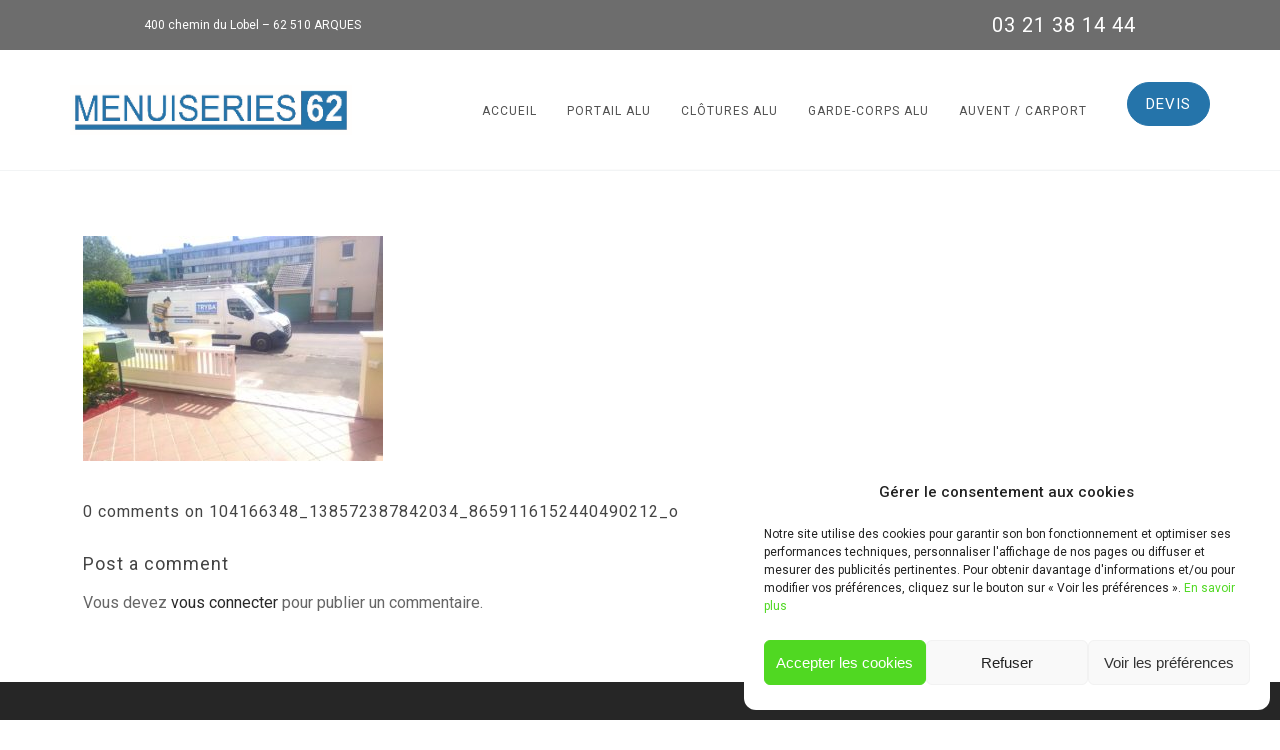

--- FILE ---
content_type: text/html; charset=UTF-8
request_url: https://portail-alu-62.fr/nouvelles-realisations-exteralu/104166348_138572387842034_8659116152440490212_o/
body_size: 12914
content:

<!DOCTYPE html>

<html lang="fr-FR" class="css3transitions">
 
<head>

    <meta charset="UTF-8" />


    <!-- Responsive Meta -->
     <meta name="viewport" content="width=device-width, initial-scale=1, maximum-scale=1"> 
    <!-- Pingback URL -->
    <link rel="pingback" href="https://portail-alu-62.fr/xmlrpc.php" />

    <!-- Le HTML5 shim, for IE6-8 support of HTML5 elements -->

    
 <script type='text/javascript'>
 /* <![CDATA[ */  
var simple_global = { 
 	ajaxurl: 'https://portail-alu-62.fr/wp-admin/admin-ajax.php',
 	button_style: 'rounded'
 	}; 
 /* ]]> */ 
 </script>
 
 <meta name='robots' content='index, follow, max-image-preview:large, max-snippet:-1, max-video-preview:-1' />

	<!-- This site is optimized with the Yoast SEO plugin v22.3 - https://yoast.com/wordpress/plugins/seo/ -->
	<title>104166348_138572387842034_8659116152440490212_o - Menuiseries 62 - portail-alu62</title>
	<link rel="canonical" href="https://portail-alu-62.fr/nouvelles-realisations-exteralu/104166348_138572387842034_8659116152440490212_o/" />
	<meta property="og:locale" content="fr_FR" />
	<meta property="og:type" content="article" />
	<meta property="og:title" content="104166348_138572387842034_8659116152440490212_o - Menuiseries 62 - portail-alu62" />
	<meta property="og:url" content="https://portail-alu-62.fr/nouvelles-realisations-exteralu/104166348_138572387842034_8659116152440490212_o/" />
	<meta property="og:site_name" content="Menuiseries 62 - portail-alu62" />
	<meta property="og:image" content="https://portail-alu-62.fr/nouvelles-realisations-exteralu/104166348_138572387842034_8659116152440490212_o" />
	<meta property="og:image:width" content="1280" />
	<meta property="og:image:height" content="960" />
	<meta property="og:image:type" content="image/jpeg" />
	<meta name="twitter:card" content="summary_large_image" />
	<script type="application/ld+json" class="yoast-schema-graph">{"@context":"https://schema.org","@graph":[{"@type":"WebPage","@id":"https://portail-alu-62.fr/nouvelles-realisations-exteralu/104166348_138572387842034_8659116152440490212_o/","url":"https://portail-alu-62.fr/nouvelles-realisations-exteralu/104166348_138572387842034_8659116152440490212_o/","name":"104166348_138572387842034_8659116152440490212_o - Menuiseries 62 - portail-alu62","isPartOf":{"@id":"https://portail-alu-62.fr/#website"},"primaryImageOfPage":{"@id":"https://portail-alu-62.fr/nouvelles-realisations-exteralu/104166348_138572387842034_8659116152440490212_o/#primaryimage"},"image":{"@id":"https://portail-alu-62.fr/nouvelles-realisations-exteralu/104166348_138572387842034_8659116152440490212_o/#primaryimage"},"thumbnailUrl":"https://portail-alu-62.fr/wp-content/uploads/2020/07/104166348_138572387842034_8659116152440490212_o.jpg","datePublished":"2020-07-17T13:41:58+00:00","dateModified":"2020-07-17T13:41:58+00:00","breadcrumb":{"@id":"https://portail-alu-62.fr/nouvelles-realisations-exteralu/104166348_138572387842034_8659116152440490212_o/#breadcrumb"},"inLanguage":"fr-FR","potentialAction":[{"@type":"ReadAction","target":["https://portail-alu-62.fr/nouvelles-realisations-exteralu/104166348_138572387842034_8659116152440490212_o/"]}]},{"@type":"ImageObject","inLanguage":"fr-FR","@id":"https://portail-alu-62.fr/nouvelles-realisations-exteralu/104166348_138572387842034_8659116152440490212_o/#primaryimage","url":"https://portail-alu-62.fr/wp-content/uploads/2020/07/104166348_138572387842034_8659116152440490212_o.jpg","contentUrl":"https://portail-alu-62.fr/wp-content/uploads/2020/07/104166348_138572387842034_8659116152440490212_o.jpg","width":1280,"height":960},{"@type":"BreadcrumbList","@id":"https://portail-alu-62.fr/nouvelles-realisations-exteralu/104166348_138572387842034_8659116152440490212_o/#breadcrumb","itemListElement":[{"@type":"ListItem","position":1,"name":"Accueil","item":"https://portail-alu-62.fr/"},{"@type":"ListItem","position":2,"name":"Nouvelles réalisations Exteralu","item":"https://portail-alu-62.fr/nouvelles-realisations-exteralu/"},{"@type":"ListItem","position":3,"name":"104166348_138572387842034_8659116152440490212_o"}]},{"@type":"WebSite","@id":"https://portail-alu-62.fr/#website","url":"https://portail-alu-62.fr/","name":"Menuiseries 62 - portail-alu62","description":"Portail, clôture, garde-corps, pergola bioclimatique","potentialAction":[{"@type":"SearchAction","target":{"@type":"EntryPoint","urlTemplate":"https://portail-alu-62.fr/?s={search_term_string}"},"query-input":"required name=search_term_string"}],"inLanguage":"fr-FR"}]}</script>
	<!-- / Yoast SEO plugin. -->


<link rel='dns-prefetch' href='//maxcdn.bootstrapcdn.com' />
<link rel='dns-prefetch' href='//fonts.googleapis.com' />
<link rel="alternate" type="application/rss+xml" title="Menuiseries 62 - portail-alu62 &raquo; Flux" href="https://portail-alu-62.fr/feed/" />
<link rel="alternate" type="application/rss+xml" title="Menuiseries 62 - portail-alu62 &raquo; Flux des commentaires" href="https://portail-alu-62.fr/comments/feed/" />
<link rel="alternate" type="application/rss+xml" title="Menuiseries 62 - portail-alu62 &raquo; 104166348_138572387842034_8659116152440490212_o Flux des commentaires" href="https://portail-alu-62.fr/nouvelles-realisations-exteralu/104166348_138572387842034_8659116152440490212_o/feed/" />
<script type="text/javascript">
/* <![CDATA[ */
window._wpemojiSettings = {"baseUrl":"https:\/\/s.w.org\/images\/core\/emoji\/14.0.0\/72x72\/","ext":".png","svgUrl":"https:\/\/s.w.org\/images\/core\/emoji\/14.0.0\/svg\/","svgExt":".svg","source":{"concatemoji":"https:\/\/portail-alu-62.fr\/wp-includes\/js\/wp-emoji-release.min.js?ver=6.4.7"}};
/*! This file is auto-generated */
!function(i,n){var o,s,e;function c(e){try{var t={supportTests:e,timestamp:(new Date).valueOf()};sessionStorage.setItem(o,JSON.stringify(t))}catch(e){}}function p(e,t,n){e.clearRect(0,0,e.canvas.width,e.canvas.height),e.fillText(t,0,0);var t=new Uint32Array(e.getImageData(0,0,e.canvas.width,e.canvas.height).data),r=(e.clearRect(0,0,e.canvas.width,e.canvas.height),e.fillText(n,0,0),new Uint32Array(e.getImageData(0,0,e.canvas.width,e.canvas.height).data));return t.every(function(e,t){return e===r[t]})}function u(e,t,n){switch(t){case"flag":return n(e,"\ud83c\udff3\ufe0f\u200d\u26a7\ufe0f","\ud83c\udff3\ufe0f\u200b\u26a7\ufe0f")?!1:!n(e,"\ud83c\uddfa\ud83c\uddf3","\ud83c\uddfa\u200b\ud83c\uddf3")&&!n(e,"\ud83c\udff4\udb40\udc67\udb40\udc62\udb40\udc65\udb40\udc6e\udb40\udc67\udb40\udc7f","\ud83c\udff4\u200b\udb40\udc67\u200b\udb40\udc62\u200b\udb40\udc65\u200b\udb40\udc6e\u200b\udb40\udc67\u200b\udb40\udc7f");case"emoji":return!n(e,"\ud83e\udef1\ud83c\udffb\u200d\ud83e\udef2\ud83c\udfff","\ud83e\udef1\ud83c\udffb\u200b\ud83e\udef2\ud83c\udfff")}return!1}function f(e,t,n){var r="undefined"!=typeof WorkerGlobalScope&&self instanceof WorkerGlobalScope?new OffscreenCanvas(300,150):i.createElement("canvas"),a=r.getContext("2d",{willReadFrequently:!0}),o=(a.textBaseline="top",a.font="600 32px Arial",{});return e.forEach(function(e){o[e]=t(a,e,n)}),o}function t(e){var t=i.createElement("script");t.src=e,t.defer=!0,i.head.appendChild(t)}"undefined"!=typeof Promise&&(o="wpEmojiSettingsSupports",s=["flag","emoji"],n.supports={everything:!0,everythingExceptFlag:!0},e=new Promise(function(e){i.addEventListener("DOMContentLoaded",e,{once:!0})}),new Promise(function(t){var n=function(){try{var e=JSON.parse(sessionStorage.getItem(o));if("object"==typeof e&&"number"==typeof e.timestamp&&(new Date).valueOf()<e.timestamp+604800&&"object"==typeof e.supportTests)return e.supportTests}catch(e){}return null}();if(!n){if("undefined"!=typeof Worker&&"undefined"!=typeof OffscreenCanvas&&"undefined"!=typeof URL&&URL.createObjectURL&&"undefined"!=typeof Blob)try{var e="postMessage("+f.toString()+"("+[JSON.stringify(s),u.toString(),p.toString()].join(",")+"));",r=new Blob([e],{type:"text/javascript"}),a=new Worker(URL.createObjectURL(r),{name:"wpTestEmojiSupports"});return void(a.onmessage=function(e){c(n=e.data),a.terminate(),t(n)})}catch(e){}c(n=f(s,u,p))}t(n)}).then(function(e){for(var t in e)n.supports[t]=e[t],n.supports.everything=n.supports.everything&&n.supports[t],"flag"!==t&&(n.supports.everythingExceptFlag=n.supports.everythingExceptFlag&&n.supports[t]);n.supports.everythingExceptFlag=n.supports.everythingExceptFlag&&!n.supports.flag,n.DOMReady=!1,n.readyCallback=function(){n.DOMReady=!0}}).then(function(){return e}).then(function(){var e;n.supports.everything||(n.readyCallback(),(e=n.source||{}).concatemoji?t(e.concatemoji):e.wpemoji&&e.twemoji&&(t(e.twemoji),t(e.wpemoji)))}))}((window,document),window._wpemojiSettings);
/* ]]> */
</script>
<style id='wp-emoji-styles-inline-css' type='text/css'>

	img.wp-smiley, img.emoji {
		display: inline !important;
		border: none !important;
		box-shadow: none !important;
		height: 1em !important;
		width: 1em !important;
		margin: 0 0.07em !important;
		vertical-align: -0.1em !important;
		background: none !important;
		padding: 0 !important;
	}
</style>
<link rel='stylesheet' id='contact-form-7-css' href='https://portail-alu-62.fr/wp-content/plugins/contact-form-7/includes/css/styles.css?ver=5.9.3' type='text/css' media='all' />
<link rel='stylesheet' id='wpcf7-redirect-script-frontend-css' href='https://portail-alu-62.fr/wp-content/plugins/wpcf7-redirect/build/css/wpcf7-redirect-frontend.min.css?ver=1.1' type='text/css' media='all' />
<link rel='stylesheet' id='cff-css' href='https://portail-alu-62.fr/wp-content/plugins/custom-facebook-feed-pro/css/cff-style.css?ver=3.15.2' type='text/css' media='all' />
<link rel='stylesheet' id='sb-font-awesome-css' href='https://maxcdn.bootstrapcdn.com/font-awesome/4.7.0/css/font-awesome.min.css?ver=6.4.7' type='text/css' media='all' />
<link rel='stylesheet' id='cmplz-general-css' href='https://portail-alu-62.fr/wp-content/plugins/complianz-gdpr/assets/css/cookieblocker.min.css?ver=1711021662' type='text/css' media='all' />
<link rel='stylesheet' id='ivory-search-styles-css' href='https://portail-alu-62.fr/wp-content/plugins/add-search-to-menu-premium/public/css/ivory-search.min.css?ver=5.5.1' type='text/css' media='all' />
<link rel='stylesheet' id='wp-members-css' href='https://portail-alu-62.fr/wp-content/plugins/wp-members/assets/css/forms/generic-no-float.min.css?ver=3.4.9.3' type='text/css' media='all' />
<link rel='stylesheet' id='style-css' href='https://portail-alu-62.fr/wp-content/themes/the-simple/style.css?ver=6.4.7' type='text/css' media='all' />
<link rel='stylesheet' id='simple-bootstrap-responsive-css' href='https://portail-alu-62.fr/wp-content/themes/the-simple/css/bootstrap-responsive.css?ver=6.4.7' type='text/css' media='all' />
<link rel='stylesheet' id='jquery.fancybox-css' href='https://portail-alu-62.fr/wp-content/themes/the-simple/fancybox/source/jquery.fancybox.css?v=2.1.2&#038;ver=6.4.7' type='text/css' media='all' />
<link rel='stylesheet' id='font-awesome-css' href='https://portail-alu-62.fr/wp-content/plugins/post-carousel/public/assets/css/font-awesome.min.css?ver=2.4.26' type='text/css' media='all' />
<link rel='stylesheet' id='idangerous.swiper-css' href='https://portail-alu-62.fr/wp-content/themes/the-simple/css/idangerous.swiper.css?ver=6.4.7' type='text/css' media='all' />
<link rel='stylesheet' id='owl.carousel-css' href='https://portail-alu-62.fr/wp-content/themes/the-simple/css/owl.carousel.css?ver=6.4.7' type='text/css' media='all' />
<link rel='stylesheet' id='owl.theme-css' href='https://portail-alu-62.fr/wp-content/themes/the-simple/css/owl.theme.css?ver=6.4.7' type='text/css' media='all' />
<link rel='stylesheet' id='simple-dynamic-css-css' href='https://portail-alu-62.fr/wp-admin/admin-ajax.php?action=dynamic_css&#038;ver=6.4.7' type='text/css' media='all' />
<link rel='stylesheet' id='jquery-lazyloadxt-spinner-css-css' href='//portail-alu-62.fr/wp-content/plugins/a3-lazy-load/assets/css/jquery.lazyloadxt.spinner.css?ver=6.4.7' type='text/css' media='all' />
<link rel='stylesheet' id='a3a3_lazy_load-css' href='//portail-alu-62.fr/wp-content/uploads/sass/a3_lazy_load.min.css?ver=1638930862' type='text/css' media='all' />
<link rel='stylesheet' id='redux-google-fonts-simple_redata-css' href='https://fonts.googleapis.com/css?family=Roboto%3A100%2C300%2C400%2C500%2C700%2C900%2C100italic%2C300italic%2C400italic%2C500italic%2C700italic%2C900italic%7CRaleway%7COpen+Sans&#038;subset=latin&#038;ver=6.4.7' type='text/css' media='all' />
<link rel='stylesheet' id='wppcp_front_css-css' href='https://portail-alu-62.fr/wp-content/plugins/wp-private-content-plus/css/wppcp-front.css?ver=6.4.7' type='text/css' media='all' />
<script type="text/javascript" src="https://portail-alu-62.fr/wp-includes/js/jquery/jquery.min.js?ver=3.7.1" id="jquery-core-js"></script>
<script type="text/javascript" src="https://portail-alu-62.fr/wp-includes/js/jquery/jquery-migrate.min.js?ver=3.4.1" id="jquery-migrate-js"></script>
<script type="text/javascript" id="simple-load-css-async-js-extra">
/* <![CDATA[ */
var s_gb = {"theme_css":"https:\/\/portail-alu-62.fr\/wp-content\/themes\/the-simple\/css\/"};
/* ]]> */
</script>
<script type="text/javascript" src="https://portail-alu-62.fr/wp-content/themes/the-simple/js/simple-loadCSS.js?ver=6.4.7" id="simple-load-css-async-js"></script>
<script type="text/javascript" src="https://portail-alu-62.fr/wp-content/themes/the-simple/js/pathformer.js?ver=1" id="pathformer-js"></script>
<script type="text/javascript" src="https://portail-alu-62.fr/wp-content/themes/the-simple/js/vivus.js?ver=1" id="vivus-js"></script>
<script></script><link rel="https://api.w.org/" href="https://portail-alu-62.fr/wp-json/" /><link rel="alternate" type="application/json" href="https://portail-alu-62.fr/wp-json/wp/v2/media/12782" /><link rel="EditURI" type="application/rsd+xml" title="RSD" href="https://portail-alu-62.fr/xmlrpc.php?rsd" />
<meta name="generator" content="WordPress 6.4.7" />
<link rel='shortlink' href='https://portail-alu-62.fr/?p=12782' />
<link rel="alternate" type="application/json+oembed" href="https://portail-alu-62.fr/wp-json/oembed/1.0/embed?url=https%3A%2F%2Fportail-alu-62.fr%2Fnouvelles-realisations-exteralu%2F104166348_138572387842034_8659116152440490212_o%2F" />
<link rel="alternate" type="text/xml+oembed" href="https://portail-alu-62.fr/wp-json/oembed/1.0/embed?url=https%3A%2F%2Fportail-alu-62.fr%2Fnouvelles-realisations-exteralu%2F104166348_138572387842034_8659116152440490212_o%2F&#038;format=xml" />
<!-- Custom Facebook Feed JS vars -->
<script type="text/javascript">
var cffsiteurl = "https://portail-alu-62.fr/wp-content/plugins";
var cffajaxurl = "https://portail-alu-62.fr/wp-admin/admin-ajax.php";
var cffmetatrans = "false";

var cfflinkhashtags = "false";
</script>
	<link rel="preconnect" href="https://fonts.googleapis.com">
	<link rel="preconnect" href="https://fonts.gstatic.com">
	<meta name="generator" content="Site Kit by Google 1.122.0" /><!-- Google tag (gtag.js) -->
<script type="text/plain" data-service="google-analytics" data-category="statistics" async data-cmplz-src="https://www.googletagmanager.com/gtag/js?id=G-8N2KK8S33L"></script>
<script>
  window.dataLayer = window.dataLayer || [];
  function gtag(){dataLayer.push(arguments);}
  gtag('js', new Date());

  gtag('config', 'G-8N2KK8S33L');
</script>
			<style>.cmplz-hidden {
					display: none !important;
				}</style><style type="text/css">.recentcomments a{display:inline !important;padding:0 !important;margin:0 !important;}</style><meta name="generator" content="Powered by WPBakery Page Builder - drag and drop page builder for WordPress."/>
<link rel="icon" href="https://portail-alu-62.fr/wp-content/uploads/2023/03/cropped-logo-menuiseries-62-1-32x32.png" sizes="32x32" />
<link rel="icon" href="https://portail-alu-62.fr/wp-content/uploads/2023/03/cropped-logo-menuiseries-62-1-192x192.png" sizes="192x192" />
<link rel="apple-touch-icon" href="https://portail-alu-62.fr/wp-content/uploads/2023/03/cropped-logo-menuiseries-62-1-180x180.png" />
<meta name="msapplication-TileImage" content="https://portail-alu-62.fr/wp-content/uploads/2023/03/cropped-logo-menuiseries-62-1-270x270.png" />
<style type="text/css" title="dynamic-css" class="options-output">#logo img{height:50px;}.bg_image_404{background-color:#f5f5f5;background-size:cover;background-position:center center;background-image:url('https://thesimple.ellethemes.com/dummy_data/wp-content/uploads/2016/09/Scene-16.jpg');}header#header .row-fluid .span12, .header_wrapper, .snap_header{height:120px;}.header_1 header#header, .header_2 header#header, .header_3.header_wrapper header > .container,  .header_4 header#header,  .header_5 header#header, .header_6 header#header, .header_7.header_wrapper, .header_8.header_wrapper, .header_9.header_wrapper, .header_10.header_wrapper, .header_10 .full_nav_menu, .header_11.header_wrapper, .header_12.header_wrapper{background-color:#ffffff;}.header_button{margin-right:0;margin-left:20px;}nav .menu > li > a, nav .menu > li.hasSubMenu:after,header#header .header_tools .vert_mid > a:not(#trigger-overlay), header#header .header_tools, header#header .header_tools .cart .cart_icon, .header_tools .right_search{font-family:Roboto;text-align:center;text-transform:uppercase;line-height:22px;letter-spacing:1px;font-weight:400;font-style:normal;color:#515151;font-size:12px;}nav .menu > li{padding-right:15px;padding-left:15px;}nav .menu > li > ul.sub-menu,nav .menu > li > ul.sub-menu ul{width:220px;}nav .menu li > ul,.simple_custom_menu_mega_menu,.menu-small,.header_tools .cart .content, .snap-drawer-left{background-color:#2574aa;}nav .simple_custom_menu_mega_menu > ul > li{color:#2574aa;}nav .menu li > ul.sub-menu li, .menu-small ul li a, .header_tools .cart{text-transform:capitalize;letter-spacing:0.5px;color:#9e9e9e;font-size:13px;}nav .simple_custom_menu_mega_menu ul>li h6, .menu-small ul.menu .simple_custom_menu_mega_menu h6, .menu-small ul.menu > li > a {text-transform:uppercase;letter-spacing:1px;font-weight:600;color:#fff;font-size:14px;}.top_nav{background-color:#6d6d6d;}.top_nav{font-family:Roboto;font-weight:400;font-style:normal;color:#757575;font-size:12px;}.top_nav, .top_nav .widget{height:50px;}.header_page,.header_page{height:75px;}.header_page,.header_page{color:#ffffff;}.header_page,.header_page{background-color:#eaeaea;}.sticky_header header#header .row-fluid .span12,.sticky_header .header_wrapper{height:120px;}.sticky_header header#header{background-color:#ffffff;}.header_11 nav li > a:hover, .header_11 nav li.current-menu-item > a, .header_11 nav li.current-menu-parent > a ,.header_10 nav li > a:hover, .header_10 nav li.current-menu-item > a, .header_10 nav li.current-menu-parent > a ,.header_9 nav li > a:hover, .header_9 nav li.current-menu-item > a, .header_9 nav li.current-menu-parent > a ,.header_8 nav li > a:hover, .header_8 nav li.current-menu-item > a, .header_8 nav li.current-menu-parent > a ,.header_7 nav li > a:hover, .header_7 nav li.current-menu-item > a, .header_7 nav li.current-menu-parent > a ,.header_5 nav li > a:hover, .header_5 nav li.current-menu-item > a, .header_5 nav li.current-menu-parent > a ,.header_3 nav li > a:hover, .header_3 nav li.current-menu-item > a, .header_3 nav li.current-menu-parent > a ,.header_2 nav li > a:hover, .header_2 nav li.current-menu-item > a, .header_2 nav li.current-menu-parent > a ,.simple_slider .swiper-slide .buttons.colors-light a.colored:hover *,.services_steps .icon_wrapper i,.testimonial_carousel .item .param span,.services_large .icon_wrapper i,.animated_counter i,.services_medium.style_1 i,.services_small dt i,.single_staff .social_widget li a:hover i,.single_staff .position,.list li.titledesc dl dt i,.list li.simple i,.page_parents li a:hover,#portfolio-filter ul li.active a,.content_portfolio.fullwidth #portfolio-filter ul li.active a,a:hover,.header_1 nav li.current-menu-item > a,.blog-article h1 a:hover, .blog-article.timeline-style .content .quote i,.header_1 nav li.current-menu-item:after,.header_1 nav li > a:hover,.header_1 nav li:hover:after,header#header .header_tools > a:hover,footer#footer a:hover,aside ul li:hover:after,.highlights,.blog-article .tags{color:#2574aa;}body{color:#777777;}a{color:#282828;}a:hover{color:#2574aa;}h1,h2,h3,h4,h5,h6,.portfolio_single ul.info li .title, .skill_title{color:#444444;}.p_pagination .pagination span,.testimonial_cycle .item p,#portfolio-filter ul li.active, #faq-filter ul li.active, .accordion.style_1 .accordion-heading .accordion-toggle, .accordion.style_2 .accordion-heading .accordion-toggle, .services_medium.style_1 .icon_wrapper, .skill{background-color:#f5f5f5;}#content{background-color:transparent;}.header_page.normal h1{text-transform:none;font-weight:300;font-size:32px;}.header_page.with_subtitle.normal .titles h1{text-transform:none;font-weight:300;font-size:32px;}.header_page.with_subtitle.normal .titles h3{text-transform:none;font-weight:400;font-size:15px;}.header_page.centered h1, .header_page.left h1{text-transform:none;line-height:80px;font-weight:300;font-style:normal;font-size:70px;}.header_page.with_subtitle.centered .titles h1, .header_page.with_subtitle.left .titles h1{text-transform:none;line-height:80px;letter-spacing:1px;font-weight:300;font-size:70px;}.header_page.with_subtitle.centered .titles h3, .header_page.with_subtitle.left .titles h3{font-family:Raleway;text-transform:capitalize;line-height:30px;font-size:20px;}footer#footer .widget-title{text-transform:uppercase;letter-spacing:2px;font-weight:600;color:#f2f2f2;}footer#footer, footer#footer .contact_information dd .title{color:#888888;}footer#footer a, footer#footer .contact_information dd p{color:#bbbbbb;}footer#footer .inner{background-color:#262626;}#copyright, footer .widget_recent_comments li, footer .tagcloud a{background-color:#212121;}.footer_social_icons.circle li{background-color:#333333;}.footer_social_icons.circle li a i{color:#777777;}.blog-article.standard-style .content h1, .blog-article.alternate-style .content h1, .blog-article.timeline-style .content h1, .blog-article.fullscreen-single h1{font-family:Roboto;text-transform:capitalize;line-height:30px;font-weight:400;color:#444444;font-size:28px;}.blog-article.alternate-style .info, .blog-article.timeline-style .info, .blog-article.standard-style .info, .blog-article.grid-style .info, .fullscreen-single .info, .recent_news .blog-item .info, .latest_blog .blog-item .info {line-height:20px;color:#9e9e9e;font-size:13px;}.blog-article.alternate-style .info i, .blog-article.timeline-style .info i, .blog-article.standard-style .info i, .blog-article.grid-style .info, .fullscreen-single .info i, .latest_blog .blog-item .info i, .recent_news .blog-item .info i {font-size:13px;}.blog-article.timeline-style .post_box, .blog-article.grid-style .gridbox{background-color:#ffffff;}.fullscreen-blog-article .content{background-color:rgba(255,255,255,0.87);}aside .widget-title, .portfolio_single h4{text-transform:uppercase;line-height:20px;letter-spacing:1px;font-weight:600;color:#444444;font-size:15px;}aside .widget-title{margin-bottom:24px;}aside .widget{margin-bottom:35px;}aside .tagcloud a{background-color:transparent;}aside .tagcloud a{border-top:1px solid inherit;border-bottom:1px solid inherit;border-left:1px solid inherit;border-right:1px solid inherit;}aside .tagcloud a{color:#444444;}.simple_slider_wrapper{background-color:#222222;}#portfolio-filter ul li a, #faq-filter ul li a{text-transform:uppercase;letter-spacing:1px;font-weight:400;color:#757575;font-size:14px;}#portfolio-filter ul li.active a, #portfolio-filter ul li a:hover, #faq-filter ul li.active a, #faq-filter ul li a:hover{color:#222222;}.content_portfolio.fullwidth .filter-row{background-color:#222222;}.content_portfolio.fullwidth #portfolio-filter ul li a{color:rgba(255,255,255,0.8);}.content_portfolio.fullwidth #portfolio-filter ul li a:hover{color:#ffffff;}.portfolio-item.overlayed .tpl2 .bg{background-color:rgba(46,46,46,0.82);}.portfolio-item.overlayed h4{text-transform:capitalize;letter-spacing:1px;font-weight:700;color:#fff;}.portfolio-item.overlayed h6{text-transform:none;font-weight:300;color:#fff;font-size:15px;}.portfolio-item.grayscale .project{background-color:#ffffff;}.portfolio-item.grayscale .project h5{font-weight:400;}.portfolio-item.grayscale .project h6{color:#bebebe;}.portfolio-item.basic .bg{background-color:#2574aa;}.portfolio-item.basic .link{color:#2574aa;}.portfolio-item.basic .show_text h5{text-align:center;text-transform:capitalize;letter-spacing:1px;font-weight:700;color:#222;}.portfolio-item.basic .show_text h6{text-align:center;font-weight:300;color:#565656;}.accordion.style_2 .accordion-heading .accordion-toggle, .accordion.style_1 .accordion-heading .accordion-toggle, .accordion.style_3 .accordion-heading .accordion-toggle{text-transform:uppercase;letter-spacing:1px;font-weight:600;color:#555;font-size:13px;} .accordion.style_2 .accordion-heading.in_head .accordion-toggle, .accordion.style_3 .accordion-heading.in_head .accordion-toggle{color:#2574aa;}.tabbable.tabs-top.style_1 .nav.nav-tabs li.active a{color:#ffffff;}.block_title.column_title h1{font-family:Roboto;text-align:left;text-transform:none;line-height:48px;letter-spacing:0px;font-weight:300;color:#222;}.block_title.column_title h4{font-family:Roboto;text-align:left;text-transform:none;font-weight:300;color:#909090;}.block_title.section_title h1{font-family:Roboto;text-transform:capitalize;line-height:50px;letter-spacing:0px;font-weight:300;color:#333;}.block_title.section_title p{font-family:Roboto;line-height:28px;letter-spacing:0.5px;font-weight:300;color:#777777;font-size:20px;}.odometer{font-family:Roboto;line-height:48px;letter-spacing:2px;font-weight:300;color:#333333;font-size:38px;}.testimonial_carousel .item p{line-height:30px;font-weight:400;color:#999999;font-size:17px;}.textbar h2{text-transform:none;letter-spacing:0px;font-weight:300;color:#222;font-size:28px;}.btn-bt{text-transform:capitalize;letter-spacing:1px;font-weight:400;color:#ffffff;font-size:15px;}.woocommerce #content div.product .product_title, .woocommerce div.product .product_title, .woocommerce-page #content div.product .product_title, .woocommerce-page div.product .product_title, .woocommerce ul.products li.product h6, .woocommerce-page ul.products li.product h6{text-transform:capitalize;letter-spacing:1px;font-weight:300;}.woocommerce ul.products li.product:hover .overlay{background-color:rgba(255,255,255,0.95);}body{font-family:Roboto,Arial, Helvetica, sans-serif;line-height:26px;letter-spacing:0px;font-weight:400;font-style:normal;color:#666666;font-size:16px;}h1,h2,h3,h4,h5,h6,.skill_title,.tabbable.tabs-top.style_1 .nav.nav-tabs li a, .blog-article.timeline-style .timeline .date .month{font-family:Roboto;letter-spacing:1px;font-weight:400;font-style:normal;}h1{line-height:50px;font-size:45px;}h2{line-height:28px;font-size:22px;}h3{line-height:26px;font-size:20px;}h4{line-height:24px;font-size:17px;}h5{line-height:22px;font-size:16px;}h6{line-height:20px;font-size:14px;}.wpb_row.section-style, .wpb_row.standard_section{margin-bottom:50px;}#content{padding-top:50px;padding-bottom:50px;}</style>	<style id="egf-frontend-styles" type="text/css">
		p {} h1 {} h2 {} h3 {} h4 {} h5 {} h6 {} 	</style>
	<noscript><style> .wpb_animate_when_almost_visible { opacity: 1; }</style></noscript>   
</head>

<!-- End of Header -->

<body data-rsssl=1 data-cmplz=1  class="attachment attachment-template-default attachmentid-12782 attachment-jpeg the-simple header_4 nicescroll sticky_active fullwidth_header wpb-js-composer js-comp-ver-7.5 vc_responsive">








<!-- check if siden menu in responsive is selected-->
<!-- end check if siden menu in responsive is selected-->

<div class="viewport  "  >

<!-- Used for boxed layout -->
    

<!-- Start Top Navigation -->
        <div class="top_nav">
        
            <div class="container">
            <div class="row-fluid">
                <div class="span6">
                    <div class="pull-left">
                        <div id="text-17" class="widget widget_text">			<div class="textwidget"><p style="color: #ffffff;">400 chemin du Lobel &#8211; 62 510 ARQUES</p>
</div>
		</div>                    </div>
                </div>
                <div class="span6">
                    <div class="pull-right">
                        <div id="text-16" class="widget widget_text">			<div class="textwidget"><h3 style="color: #ffffff;">03 21 38 14 44</h3>
</div>
		</div>                    </div>
                </div>
               
            </div>
            </div>

    </div>
    
    <!-- End of Top Navigation -->

        
        
    
    
    
     

    
    
    <!-- Header BEGIN -->
    
    <div  class="header_wrapper   header_borders_bottom header_4  normal  header_gradient background--light  ">
        
        <!-- Start Top Navigation -->
                <!-- End of Top Navigation -->

        <header id="header" class="">
                    	   <div class="row-fluid">
                    <div class="span12">
                        

                        
                        <!-- Logo -->
                                                <div id="logo" class="">
                            <a href='https://portail-alu-62.fr/'><img class='dark' src=https://portail-alu-62.fr/wp-content/uploads/2023/03/logo-menuiseries-62.png alt='' /></a>  
                        </div>
                        <!-- #logo END -->

                        
                        
                                                <!-- Header Button -->
                        
                            <a href="/devis/" class="btn-bt rounded header_button">DEVIS</a> 

                        <!-- End Header Button -->
                        
                        <!-- Navigation -->

    			         
                        
                        	
                        
                                                <div id="navigation" class="nav_top pull-right  ">
                            <nav>
                            <ul id="menu-main-menu" class="menu simple_megemenu dl-menu"><li id="menu-item-8967" class="menu-item menu-item-type-post_type menu-item-object-page menu-item-home" data-bg=""><a href="https://portail-alu-62.fr/">Accueil</a></li>
<li id="menu-item-12558" class="menu-item menu-item-type-post_type menu-item-object-page menu-item-has-children" data-bg=""><a href="https://portail-alu-62.fr/portail-alu/">Portail alu</a>


<ul class="sub-menu dl-submenu non_mega_menu">
	<li id="menu-item-8971" class="menu-item menu-item-type-post_type menu-item-object-page" data-bg=""><a href="https://portail-alu-62.fr/portail-alu-design/">Portail alu Design</a></li>
	<li id="menu-item-8972" class="menu-item menu-item-type-post_type menu-item-object-page" data-bg=""><a href="https://portail-alu-62.fr/portail-alu-traditionnel/">Portail alu traditionnel</a></li>
	<li id="menu-item-13134" class="menu-item menu-item-type-post_type menu-item-object-page" data-bg=""><a href="https://portail-alu-62.fr/portail-alu-design/gamme-attractiv/">Gamme Attractiv</a></li>
	<li id="menu-item-13076" class="menu-item menu-item-type-post_type menu-item-object-page" data-bg=""><a href="https://portail-alu-62.fr/alur/">Alu&rsquo;R</a></li>
</ul>
</li>
<li id="menu-item-8968" class="menu-item menu-item-type-post_type menu-item-object-page" data-bg=""><a href="https://portail-alu-62.fr/accueil/clotures-alu/">Clôtures alu</a></li>
<li id="menu-item-8969" class="menu-item menu-item-type-post_type menu-item-object-page" data-bg=""><a href="https://portail-alu-62.fr/accueil/garde-corps-alu/">Garde-corps alu</a></li>
<li id="menu-item-10025" class="menu-item menu-item-type-post_type menu-item-object-page" data-bg=""><a href="https://portail-alu-62.fr/auvent-carport/">Auvent / Carport</a></li>
</ul> 
                            </nav>
                        </div>
                         

                        <!-- #navigation -->

                         <!-- End custom menu here -->
                            		    	         <a href="#" id="open-left" class="mobile_small_menu open"></a>
                        
                                                 
                                                


                    </div>
                </div>
                                
                                    
                        <!-- Responsive Menu -->
                <div class="row-fluid">
                    <div class="row-fluid">
  <div class="menu-small">
    
    <ul id="mobile-menu" class="menu simple_megemenu dl-menu"><li id="responsive-menu-item-8967" class="menu-item menu-item-type-post_type menu-item-object-page menu-item-home" data-bg=""><a href="https://portail-alu-62.fr/">Accueil</a></li>
<li id="responsive-menu-item-12558" class="menu-item menu-item-type-post_type menu-item-object-page menu-item-has-children" data-bg=""><a href="https://portail-alu-62.fr/portail-alu/">Portail alu</a>


<ul class="sub-menu non_mega_menu">
	<li id="responsive-menu-item-8971" class="menu-item menu-item-type-post_type menu-item-object-page" data-bg=""><a href="https://portail-alu-62.fr/portail-alu-design/">Portail alu Design</a></li>
	<li id="responsive-menu-item-8972" class="menu-item menu-item-type-post_type menu-item-object-page" data-bg=""><a href="https://portail-alu-62.fr/portail-alu-traditionnel/">Portail alu traditionnel</a></li>
	<li id="responsive-menu-item-13134" class="menu-item menu-item-type-post_type menu-item-object-page" data-bg=""><a href="https://portail-alu-62.fr/portail-alu-design/gamme-attractiv/">Gamme Attractiv</a></li>
	<li id="responsive-menu-item-13076" class="menu-item menu-item-type-post_type menu-item-object-page" data-bg=""><a href="https://portail-alu-62.fr/alur/">Alu&rsquo;R</a></li>
</ul>
</li>
<li id="responsive-menu-item-8968" class="menu-item menu-item-type-post_type menu-item-object-page" data-bg=""><a href="https://portail-alu-62.fr/accueil/clotures-alu/">Clôtures alu</a></li>
<li id="responsive-menu-item-8969" class="menu-item menu-item-type-post_type menu-item-object-page" data-bg=""><a href="https://portail-alu-62.fr/accueil/garde-corps-alu/">Garde-corps alu</a></li>
<li id="responsive-menu-item-10025" class="menu-item menu-item-type-post_type menu-item-object-page" data-bg=""><a href="https://portail-alu-62.fr/auvent-carport/">Auvent / Carport</a></li>
</ul>    
  </div> 
</div> 
                </div>
            <!-- End Responsive Menu -->
                                </header>

    </div>
    
     

    
        
  
    <div class="top_wrapper">
                           
<!-- .header -->
    
    
<section id="content" class="composer_content" style="background-color:#ffffff;">
                <div class="container fullwidth" id="blog">
            <div class="row">
               
                <div class="span12">
                    
                    <p class="attachment"><a href='https://portail-alu-62.fr/wp-content/uploads/2020/07/104166348_138572387842034_8659116152440490212_o.jpg'><img fetchpriority="high" decoding="async" width="300" height="225" src="//portail-alu-62.fr/wp-content/plugins/a3-lazy-load/assets/images/lazy_placeholder.gif" data-lazy-type="image" data-src="https://portail-alu-62.fr/wp-content/uploads/2020/07/104166348_138572387842034_8659116152440490212_o-300x225.jpg" class="lazy lazy-hidden attachment-medium size-medium" alt="" srcset="" data-srcset="https://portail-alu-62.fr/wp-content/uploads/2020/07/104166348_138572387842034_8659116152440490212_o-300x225.jpg 300w, https://portail-alu-62.fr/wp-content/uploads/2020/07/104166348_138572387842034_8659116152440490212_o-1024x768.jpg 1024w, https://portail-alu-62.fr/wp-content/uploads/2020/07/104166348_138572387842034_8659116152440490212_o-768x576.jpg 768w, https://portail-alu-62.fr/wp-content/uploads/2020/07/104166348_138572387842034_8659116152440490212_o-627x470.jpg 627w, https://portail-alu-62.fr/wp-content/uploads/2020/07/104166348_138572387842034_8659116152440490212_o.jpg 1280w" sizes="(max-width: 300px) 100vw, 300px" /><noscript><img fetchpriority="high" decoding="async" width="300" height="225" src="https://portail-alu-62.fr/wp-content/uploads/2020/07/104166348_138572387842034_8659116152440490212_o-300x225.jpg" class="attachment-medium size-medium" alt="" srcset="https://portail-alu-62.fr/wp-content/uploads/2020/07/104166348_138572387842034_8659116152440490212_o-300x225.jpg 300w, https://portail-alu-62.fr/wp-content/uploads/2020/07/104166348_138572387842034_8659116152440490212_o-1024x768.jpg 1024w, https://portail-alu-62.fr/wp-content/uploads/2020/07/104166348_138572387842034_8659116152440490212_o-768x576.jpg 768w, https://portail-alu-62.fr/wp-content/uploads/2020/07/104166348_138572387842034_8659116152440490212_o-627x470.jpg 627w, https://portail-alu-62.fr/wp-content/uploads/2020/07/104166348_138572387842034_8659116152440490212_o.jpg 1280w" sizes="(max-width: 300px) 100vw, 300px" /></noscript></a></p>
                    <!--heck if page has comments-->
                                            <div class="comments">
                        <div id="comments" class="header">
          
                        <h5 class="single_title">0 comments on 104166348_138572387842034_8659116152440490212_o</h5>
                      
                        <div class="row-fluid comments_list">
                            
                                                                                   
                        </div>
    	<div id="respond" class="comment-respond">
		<h3 id="reply-title" class="comment-reply-title"><span>Post a comment</span>  <small><a rel="nofollow" id="cancel-comment-reply-link" href="/nouvelles-realisations-exteralu/104166348_138572387842034_8659116152440490212_o/#respond" style="display:none;">Annuler la réponse</a></small></h3><p class="must-log-in">Vous devez <a href="https://portail-alu-62.fr/wp-login.php?redirect_to=https%3A%2F%2Fportail-alu-62.fr%2Fnouvelles-realisations-exteralu%2F104166348_138572387842034_8659116152440490212_o%2F">vous connecter</a> pour publier un commentaire.</p>	</div><!-- #respond -->
	</div>




    
                        </div>
                        
                                    </div>
                
            </div>
        </div>
        


</section>





   

 

</div>
<!-- Footer -->
 <a href="#" class="scrollup">Scroll</a> 
    <div class="footer_wrapper">
        
        <footer id="footer" class="">

            
            

        	<div class="inner">
                        <div class="container">
                	        	<div class="row-fluid ff">
                    	<!-- widget -->
    		        	                        
                            <div class="span3">
                            
                                <div id="text-11" class="widget widget_text"><h5 class="widget-title">Nous situer</h5>			<div class="textwidget"><p>Menuiseries 62 à Arques<br>
400 chemin du lobel
Z.A du lobel B<br>
62 510 ARQUES <br>
03 21 38 14 44 <br>
contact@m62.fr</p></div>
		</div>                                
                            </div>
                                                
                            <div class="span3">
                            
                                <div id="text-14" class="widget widget_text">			<div class="textwidget"><p><a href="https://portail-alu-62.fr/menuiseries-62-notre-societe/" target="_blank" rel="noopener">Notre société</a></p>
<p><a href="https://portail-alu-62.fr/portail-alu-calais/" target="_blank" rel="noopener">Portail alu Calais</a></p>
</div>
		</div>                                
                            </div>
                                                
                            <div class="span3">
                            
                                <div id="text-15" class="widget widget_text">			<div class="textwidget"><p><a href="https://portail-alu-62.fr/portail-alu-saint-omer/" target="_blank" rel="noopener">Portail alu Saint-Omer</a></p>
<p><a href="https://portail-alu-62.fr/cloture-62/" target="_blank" rel="noopener">Clôture 62</a></p>
<p><a href="https://portail-alu-62.fr/garde-corps-pas-de-calais/" target="_blank" rel="noopener">Garde-corps pas de calais</a></p>
</div>
		</div>                                
                            </div>
                                                
                            <div class="span3">
                            
                                <div id="custom_html-2" class="widget_text widget widget_custom_html"><div class="textwidget custom-html-widget"><a href="https://portail-alu-62.fr/politique-de-cookies-ue/">Mentions Légales</a></div></div>                                
                            </div>
                            	            </div>

    	                    </div>  
            
                                            <div class="bg-overlay" style="background:rgba(38, 38, 38, 0.88)"></div>
              

            </div>
            
                    </footer>
    </div>
    <!-- #footer -->

</div>

<!-- Consent Management powered by Complianz | GDPR/CCPA Cookie Consent https://wordpress.org/plugins/complianz-gdpr -->
<div id="cmplz-cookiebanner-container"><div class="cmplz-cookiebanner cmplz-hidden banner-1 bottom-view-preferences optin cmplz-bottom-right cmplz-categories-type-view-preferences" aria-modal="true" data-nosnippet="true" role="dialog" aria-live="polite" aria-labelledby="cmplz-header-1-optin" aria-describedby="cmplz-message-1-optin">
	<div class="cmplz-header">
		<div class="cmplz-logo"></div>
		<div class="cmplz-title" id="cmplz-header-1-optin">Gérer le consentement aux cookies</div>
		<div class="cmplz-close" tabindex="0" role="button" aria-label="Fermer la boîte de dialogue">
			<svg aria-hidden="true" focusable="false" data-prefix="fas" data-icon="times" class="svg-inline--fa fa-times fa-w-11" role="img" xmlns="http://www.w3.org/2000/svg" viewBox="0 0 352 512"><path fill="currentColor" d="M242.72 256l100.07-100.07c12.28-12.28 12.28-32.19 0-44.48l-22.24-22.24c-12.28-12.28-32.19-12.28-44.48 0L176 189.28 75.93 89.21c-12.28-12.28-32.19-12.28-44.48 0L9.21 111.45c-12.28 12.28-12.28 32.19 0 44.48L109.28 256 9.21 356.07c-12.28 12.28-12.28 32.19 0 44.48l22.24 22.24c12.28 12.28 32.2 12.28 44.48 0L176 322.72l100.07 100.07c12.28 12.28 32.2 12.28 44.48 0l22.24-22.24c12.28-12.28 12.28-32.19 0-44.48L242.72 256z"></path></svg>
		</div>
	</div>

	<div class="cmplz-divider cmplz-divider-header"></div>
	<div class="cmplz-body">
		<div class="cmplz-message" id="cmplz-message-1-optin">Notre site utilise des cookies pour garantir son bon fonctionnement et optimiser ses performances techniques, personnaliser l'affichage de nos pages ou diffuser et mesurer des publicités pertinentes. Pour obtenir davantage d'informations et/ou pour modifier vos préférences, cliquez sur le bouton sur « Voir les préférences ». <a class="see-more" title="En savoir plus" href="https://portail-alu-62.fr/politique-de-cookies-ue/" target="_blank" rel="noopener">En savoir plus</a></div>
		<!-- categories start -->
		<div class="cmplz-categories">
			<details class="cmplz-category cmplz-functional" >
				<summary>
						<span class="cmplz-category-header">
							<span class="cmplz-category-title">Fonctionnel</span>
							<span class='cmplz-always-active'>
								<span class="cmplz-banner-checkbox">
									<input type="checkbox"
										   id="cmplz-functional-optin"
										   data-category="cmplz_functional"
										   class="cmplz-consent-checkbox cmplz-functional"
										   size="40"
										   value="1"/>
									<label class="cmplz-label" for="cmplz-functional-optin" tabindex="0"><span class="screen-reader-text">Fonctionnel</span></label>
								</span>
								Toujours activé							</span>
							<span class="cmplz-icon cmplz-open">
								<svg xmlns="http://www.w3.org/2000/svg" viewBox="0 0 448 512"  height="18" ><path d="M224 416c-8.188 0-16.38-3.125-22.62-9.375l-192-192c-12.5-12.5-12.5-32.75 0-45.25s32.75-12.5 45.25 0L224 338.8l169.4-169.4c12.5-12.5 32.75-12.5 45.25 0s12.5 32.75 0 45.25l-192 192C240.4 412.9 232.2 416 224 416z"/></svg>
							</span>
						</span>
				</summary>
				<div class="cmplz-description">
					<span class="cmplz-description-functional">Le stockage ou l’accès technique est strictement nécessaire dans la finalité d’intérêt légitime de permettre l’utilisation d’un service spécifique explicitement demandé par l’abonné ou l’utilisateur, ou dans le seul but d’effectuer la transmission d’une communication sur un réseau de communications électroniques.</span>
				</div>
			</details>

			<details class="cmplz-category cmplz-preferences" >
				<summary>
						<span class="cmplz-category-header">
							<span class="cmplz-category-title">Préférences</span>
							<span class="cmplz-banner-checkbox">
								<input type="checkbox"
									   id="cmplz-preferences-optin"
									   data-category="cmplz_preferences"
									   class="cmplz-consent-checkbox cmplz-preferences"
									   size="40"
									   value="1"/>
								<label class="cmplz-label" for="cmplz-preferences-optin" tabindex="0"><span class="screen-reader-text">Préférences</span></label>
							</span>
							<span class="cmplz-icon cmplz-open">
								<svg xmlns="http://www.w3.org/2000/svg" viewBox="0 0 448 512"  height="18" ><path d="M224 416c-8.188 0-16.38-3.125-22.62-9.375l-192-192c-12.5-12.5-12.5-32.75 0-45.25s32.75-12.5 45.25 0L224 338.8l169.4-169.4c12.5-12.5 32.75-12.5 45.25 0s12.5 32.75 0 45.25l-192 192C240.4 412.9 232.2 416 224 416z"/></svg>
							</span>
						</span>
				</summary>
				<div class="cmplz-description">
					<span class="cmplz-description-preferences">L’accès ou le stockage technique est nécessaire dans la finalité d’intérêt légitime de stocker des préférences qui ne sont pas demandées par l’abonné ou l’internaute.</span>
				</div>
			</details>

			<details class="cmplz-category cmplz-statistics" >
				<summary>
						<span class="cmplz-category-header">
							<span class="cmplz-category-title">Statistiques</span>
							<span class="cmplz-banner-checkbox">
								<input type="checkbox"
									   id="cmplz-statistics-optin"
									   data-category="cmplz_statistics"
									   class="cmplz-consent-checkbox cmplz-statistics"
									   size="40"
									   value="1"/>
								<label class="cmplz-label" for="cmplz-statistics-optin" tabindex="0"><span class="screen-reader-text">Statistiques</span></label>
							</span>
							<span class="cmplz-icon cmplz-open">
								<svg xmlns="http://www.w3.org/2000/svg" viewBox="0 0 448 512"  height="18" ><path d="M224 416c-8.188 0-16.38-3.125-22.62-9.375l-192-192c-12.5-12.5-12.5-32.75 0-45.25s32.75-12.5 45.25 0L224 338.8l169.4-169.4c12.5-12.5 32.75-12.5 45.25 0s12.5 32.75 0 45.25l-192 192C240.4 412.9 232.2 416 224 416z"/></svg>
							</span>
						</span>
				</summary>
				<div class="cmplz-description">
					<span class="cmplz-description-statistics">Le stockage ou l’accès technique qui est utilisé exclusivement à des fins statistiques.</span>
					<span class="cmplz-description-statistics-anonymous">Le stockage ou l’accès technique qui est utilisé exclusivement dans des finalités statistiques anonymes. En l’absence d’une assignation à comparaître, d’une conformité volontaire de la part de votre fournisseur d’accès à internet ou d’enregistrements supplémentaires provenant d’une tierce partie, les informations stockées ou extraites à cette seule fin ne peuvent généralement pas être utilisées pour vous identifier.</span>
				</div>
			</details>
			<details class="cmplz-category cmplz-marketing" >
				<summary>
						<span class="cmplz-category-header">
							<span class="cmplz-category-title">Marketing</span>
							<span class="cmplz-banner-checkbox">
								<input type="checkbox"
									   id="cmplz-marketing-optin"
									   data-category="cmplz_marketing"
									   class="cmplz-consent-checkbox cmplz-marketing"
									   size="40"
									   value="1"/>
								<label class="cmplz-label" for="cmplz-marketing-optin" tabindex="0"><span class="screen-reader-text">Marketing</span></label>
							</span>
							<span class="cmplz-icon cmplz-open">
								<svg xmlns="http://www.w3.org/2000/svg" viewBox="0 0 448 512"  height="18" ><path d="M224 416c-8.188 0-16.38-3.125-22.62-9.375l-192-192c-12.5-12.5-12.5-32.75 0-45.25s32.75-12.5 45.25 0L224 338.8l169.4-169.4c12.5-12.5 32.75-12.5 45.25 0s12.5 32.75 0 45.25l-192 192C240.4 412.9 232.2 416 224 416z"/></svg>
							</span>
						</span>
				</summary>
				<div class="cmplz-description">
					<span class="cmplz-description-marketing">Le stockage ou l’accès technique est nécessaire pour créer des profils d’utilisateurs afin d’envoyer des publicités, ou pour suivre l’utilisateur sur un site web ou sur plusieurs sites web ayant des finalités marketing similaires.</span>
				</div>
			</details>
		</div><!-- categories end -->
			</div>

	<div class="cmplz-links cmplz-information">
		<a class="cmplz-link cmplz-manage-options cookie-statement" href="#" data-relative_url="#cmplz-manage-consent-container">Gérer les options</a>
		<a class="cmplz-link cmplz-manage-third-parties cookie-statement" href="#" data-relative_url="#cmplz-cookies-overview">Gérer les services</a>
		<a class="cmplz-link cmplz-manage-vendors tcf cookie-statement" href="#" data-relative_url="#cmplz-tcf-wrapper">Gérer {vendor_count} fournisseurs</a>
		<a class="cmplz-link cmplz-external cmplz-read-more-purposes tcf" target="_blank" rel="noopener noreferrer nofollow" href="https://cookiedatabase.org/tcf/purposes/">En savoir plus sur ces finalités</a>
			</div>

	<div class="cmplz-divider cmplz-footer"></div>

	<div class="cmplz-buttons">
		<button class="cmplz-btn cmplz-accept">Accepter les cookies</button>
		<button class="cmplz-btn cmplz-deny">Refuser</button>
		<button class="cmplz-btn cmplz-view-preferences">Voir les préférences</button>
		<button class="cmplz-btn cmplz-save-preferences">Enregistrer les préférences</button>
		<a class="cmplz-btn cmplz-manage-options tcf cookie-statement" href="#" data-relative_url="#cmplz-manage-consent-container">Voir les préférences</a>
			</div>

	<div class="cmplz-links cmplz-documents">
		<a class="cmplz-link cookie-statement" href="#" data-relative_url="">{title}</a>
		<a class="cmplz-link privacy-statement" href="#" data-relative_url="">{title}</a>
		<a class="cmplz-link impressum" href="#" data-relative_url="">{title}</a>
			</div>

</div>
</div>
					<div id="cmplz-manage-consent" data-nosnippet="true"><button class="cmplz-btn cmplz-hidden cmplz-manage-consent manage-consent-1">Gérer le consentement</button>

</div><script type="text/javascript" src="https://portail-alu-62.fr/wp-content/plugins/contact-form-7/includes/swv/js/index.js?ver=5.9.3" id="swv-js"></script>
<script type="text/javascript" id="contact-form-7-js-extra">
/* <![CDATA[ */
var wpcf7 = {"api":{"root":"https:\/\/portail-alu-62.fr\/wp-json\/","namespace":"contact-form-7\/v1"}};
/* ]]> */
</script>
<script type="text/javascript" src="https://portail-alu-62.fr/wp-content/plugins/contact-form-7/includes/js/index.js?ver=5.9.3" id="contact-form-7-js"></script>
<script type="text/javascript" id="wpcf7-redirect-script-js-extra">
/* <![CDATA[ */
var wpcf7r = {"ajax_url":"https:\/\/portail-alu-62.fr\/wp-admin\/admin-ajax.php"};
/* ]]> */
</script>
<script type="text/javascript" src="https://portail-alu-62.fr/wp-content/plugins/wpcf7-redirect/build/js/wpcf7r-fe.js?ver=1.1" id="wpcf7-redirect-script-js"></script>
<script type="text/javascript" id="cffscripts-js-extra">
/* <![CDATA[ */
var cffOptions = {"placeholder":"https:\/\/portail-alu-62.fr\/wp-content\/plugins\/custom-facebook-feed-pro\/img\/placeholder.png","resized_url":"https:\/\/portail-alu-62.fr\/wp-content\/uploads\/sb-facebook-feed-images\/"};
/* ]]> */
</script>
<script type="text/javascript" src="https://portail-alu-62.fr/wp-content/plugins/custom-facebook-feed-pro/js/cff-scripts.js?ver=3.15.2" id="cffscripts-js"></script>
<script type="text/javascript" src="https://portail-alu-62.fr/wp-content/themes/the-simple/js/bootstrap.min.js?ver=1" id="bootstrap.min-js"></script>
<script type="text/javascript" src="https://portail-alu-62.fr/wp-content/themes/the-simple/js/jquery.easing.1.3.js?ver=1" id="jquery-easing-1-3-js"></script>
<script type="text/javascript" src="https://portail-alu-62.fr/wp-content/themes/the-simple/js/jquery.easy-pie-chart.js?ver=1" id="jquery-easy-pie-chart-js"></script>
<script type="text/javascript" src="https://portail-alu-62.fr/wp-content/themes/the-simple/js/smoothscroll.js?ver=1" id="smoothscroll-js"></script>
<script type="text/javascript" src="https://portail-alu-62.fr/wp-content/themes/the-simple/js/waypoints.min.js?ver=1" id="waypoints.min-js"></script>
<script type="text/javascript" src="https://portail-alu-62.fr/wp-content/themes/the-simple/js/odometer.min.js?ver=1" id="odometer.min-js"></script>
<script type="text/javascript" src="https://portail-alu-62.fr/wp-content/themes/the-simple/js/jquery.appear.js?ver=1" id="jquery.appear-js"></script>
<script type="text/javascript" src="https://portail-alu-62.fr/wp-content/themes/the-simple/js/modernizr.custom.js?ver=1" id="modernizr-js"></script>
<script type="text/javascript" src="https://portail-alu-62.fr/wp-content/themes/the-simple/js/simple-animations.js?ver=1" id="simple-animations-js"></script>
<script type="text/javascript" id="simple-main-js-extra">
/* <![CDATA[ */
var s_gb = {"theme_js":"https:\/\/portail-alu-62.fr\/wp-content\/themes\/the-simple\/js\/","theme_fancy":"https:\/\/portail-alu-62.fr\/wp-content\/themes\/the-simple\/fancybox\/source\/"};
/* ]]> */
</script>
<script type="text/javascript" src="https://portail-alu-62.fr/wp-content/themes/the-simple/js/simple-main.js?ver=1" id="simple-main-js"></script>
<script type="text/javascript" src="https://portail-alu-62.fr/wp-includes/js/comment-reply.min.js?ver=6.4.7" id="comment-reply-js" async="async" data-wp-strategy="async"></script>
<script type="text/javascript" src="https://portail-alu-62.fr/wp-content/themes/the-simple/js/classie.js?ver=1" id="classie-js"></script>
<script type="text/javascript" src="https://portail-alu-62.fr/wp-content/themes/the-simple/js/jquery.slicknav.min.js?ver=1" id="jquery.slicknav.min-js"></script>
<script type="text/javascript" src="https://portail-alu-62.fr/wp-includes/js/imagesloaded.min.js?ver=5.0.0" id="imagesloaded-js"></script>
<script type="text/javascript" id="jquery-lazyloadxt-js-extra">
/* <![CDATA[ */
var a3_lazyload_params = {"apply_images":"1","apply_videos":"1"};
/* ]]> */
</script>
<script type="text/javascript" src="//portail-alu-62.fr/wp-content/plugins/a3-lazy-load/assets/js/jquery.lazyloadxt.extra.min.js?ver=2.7.2" id="jquery-lazyloadxt-js"></script>
<script type="text/javascript" src="//portail-alu-62.fr/wp-content/plugins/a3-lazy-load/assets/js/jquery.lazyloadxt.srcset.min.js?ver=2.7.2" id="jquery-lazyloadxt-srcset-js"></script>
<script type="text/javascript" id="jquery-lazyloadxt-extend-js-extra">
/* <![CDATA[ */
var a3_lazyload_extend_params = {"edgeY":"0","horizontal_container_classnames":""};
/* ]]> */
</script>
<script type="text/javascript" src="//portail-alu-62.fr/wp-content/plugins/a3-lazy-load/assets/js/jquery.lazyloadxt.extend.js?ver=2.7.2" id="jquery-lazyloadxt-extend-js"></script>
<script type="text/javascript" src="https://www.google.com/recaptcha/api.js?render=6Ld2bOsZAAAAAKnpAupfeVE81J-0RaLcZ6qHaj5r&amp;ver=3.0" id="google-recaptcha-js"></script>
<script type="text/javascript" src="https://portail-alu-62.fr/wp-includes/js/dist/vendor/wp-polyfill-inert.min.js?ver=3.1.2" id="wp-polyfill-inert-js"></script>
<script type="text/javascript" src="https://portail-alu-62.fr/wp-includes/js/dist/vendor/regenerator-runtime.min.js?ver=0.14.0" id="regenerator-runtime-js"></script>
<script type="text/javascript" src="https://portail-alu-62.fr/wp-includes/js/dist/vendor/wp-polyfill.min.js?ver=3.15.0" id="wp-polyfill-js"></script>
<script type="text/javascript" id="wpcf7-recaptcha-js-extra">
/* <![CDATA[ */
var wpcf7_recaptcha = {"sitekey":"6Ld2bOsZAAAAAKnpAupfeVE81J-0RaLcZ6qHaj5r","actions":{"homepage":"homepage","contactform":"contactform"}};
/* ]]> */
</script>
<script type="text/javascript" src="https://portail-alu-62.fr/wp-content/plugins/contact-form-7/modules/recaptcha/index.js?ver=5.9.3" id="wpcf7-recaptcha-js"></script>
<script type="text/javascript" id="ivory-search-scripts-js-extra">
/* <![CDATA[ */
var IvorySearchVars = {"is_analytics_enabled":"1"};
/* ]]> */
</script>
<script type="text/javascript" src="https://portail-alu-62.fr/wp-content/plugins/add-search-to-menu-premium/public/js/ivory-search.min.js?ver=5.5.1" id="ivory-search-scripts-js"></script>
<script type="text/javascript" id="cmplz-cookiebanner-js-extra">
/* <![CDATA[ */
var complianz = {"prefix":"cmplz_","user_banner_id":"1","set_cookies":[],"block_ajax_content":"0","banner_version":"18","version":"7.0.4","store_consent":"","do_not_track_enabled":"","consenttype":"optin","region":"eu","geoip":"","dismiss_timeout":"","disable_cookiebanner":"","soft_cookiewall":"","dismiss_on_scroll":"","cookie_expiry":"365","url":"https:\/\/portail-alu-62.fr\/wp-json\/complianz\/v1\/","locale":"lang=fr&locale=fr_FR","set_cookies_on_root":"0","cookie_domain":"","current_policy_id":"1","cookie_path":"\/","categories":{"statistics":"statistiques","marketing":"marketing"},"tcf_active":"","placeholdertext":"Cliquez pour accepter les cookies de marketing et activer ce contenu","css_file":"https:\/\/portail-alu-62.fr\/wp-content\/uploads\/complianz\/css\/banner-{banner_id}-{type}.css?v=18","page_links":{"eu":{"cookie-statement":{"title":"Politique de cookies ","url":"https:\/\/portail-alu-62.fr\/politique-de-cookies-ue\/"}}},"tm_categories":"","forceEnableStats":"","preview":"","clean_cookies":"","aria_label":"Cliquez pour accepter les cookies de marketing et activer ce contenu"};
/* ]]> */
</script>
<script defer type="text/javascript" src="https://portail-alu-62.fr/wp-content/plugins/complianz-gdpr/cookiebanner/js/complianz.min.js?ver=1711021662" id="cmplz-cookiebanner-js"></script>
<script></script>

<!-- Snap Drawer -->
<!--</div>-->
<!-- Snap Drawer -->
</body>
</html>

--- FILE ---
content_type: text/html; charset=utf-8
request_url: https://www.google.com/recaptcha/api2/anchor?ar=1&k=6Ld2bOsZAAAAAKnpAupfeVE81J-0RaLcZ6qHaj5r&co=aHR0cHM6Ly9wb3J0YWlsLWFsdS02Mi5mcjo0NDM.&hl=en&v=N67nZn4AqZkNcbeMu4prBgzg&size=invisible&anchor-ms=20000&execute-ms=30000&cb=yudg30ix2ktd
body_size: 48583
content:
<!DOCTYPE HTML><html dir="ltr" lang="en"><head><meta http-equiv="Content-Type" content="text/html; charset=UTF-8">
<meta http-equiv="X-UA-Compatible" content="IE=edge">
<title>reCAPTCHA</title>
<style type="text/css">
/* cyrillic-ext */
@font-face {
  font-family: 'Roboto';
  font-style: normal;
  font-weight: 400;
  font-stretch: 100%;
  src: url(//fonts.gstatic.com/s/roboto/v48/KFO7CnqEu92Fr1ME7kSn66aGLdTylUAMa3GUBHMdazTgWw.woff2) format('woff2');
  unicode-range: U+0460-052F, U+1C80-1C8A, U+20B4, U+2DE0-2DFF, U+A640-A69F, U+FE2E-FE2F;
}
/* cyrillic */
@font-face {
  font-family: 'Roboto';
  font-style: normal;
  font-weight: 400;
  font-stretch: 100%;
  src: url(//fonts.gstatic.com/s/roboto/v48/KFO7CnqEu92Fr1ME7kSn66aGLdTylUAMa3iUBHMdazTgWw.woff2) format('woff2');
  unicode-range: U+0301, U+0400-045F, U+0490-0491, U+04B0-04B1, U+2116;
}
/* greek-ext */
@font-face {
  font-family: 'Roboto';
  font-style: normal;
  font-weight: 400;
  font-stretch: 100%;
  src: url(//fonts.gstatic.com/s/roboto/v48/KFO7CnqEu92Fr1ME7kSn66aGLdTylUAMa3CUBHMdazTgWw.woff2) format('woff2');
  unicode-range: U+1F00-1FFF;
}
/* greek */
@font-face {
  font-family: 'Roboto';
  font-style: normal;
  font-weight: 400;
  font-stretch: 100%;
  src: url(//fonts.gstatic.com/s/roboto/v48/KFO7CnqEu92Fr1ME7kSn66aGLdTylUAMa3-UBHMdazTgWw.woff2) format('woff2');
  unicode-range: U+0370-0377, U+037A-037F, U+0384-038A, U+038C, U+038E-03A1, U+03A3-03FF;
}
/* math */
@font-face {
  font-family: 'Roboto';
  font-style: normal;
  font-weight: 400;
  font-stretch: 100%;
  src: url(//fonts.gstatic.com/s/roboto/v48/KFO7CnqEu92Fr1ME7kSn66aGLdTylUAMawCUBHMdazTgWw.woff2) format('woff2');
  unicode-range: U+0302-0303, U+0305, U+0307-0308, U+0310, U+0312, U+0315, U+031A, U+0326-0327, U+032C, U+032F-0330, U+0332-0333, U+0338, U+033A, U+0346, U+034D, U+0391-03A1, U+03A3-03A9, U+03B1-03C9, U+03D1, U+03D5-03D6, U+03F0-03F1, U+03F4-03F5, U+2016-2017, U+2034-2038, U+203C, U+2040, U+2043, U+2047, U+2050, U+2057, U+205F, U+2070-2071, U+2074-208E, U+2090-209C, U+20D0-20DC, U+20E1, U+20E5-20EF, U+2100-2112, U+2114-2115, U+2117-2121, U+2123-214F, U+2190, U+2192, U+2194-21AE, U+21B0-21E5, U+21F1-21F2, U+21F4-2211, U+2213-2214, U+2216-22FF, U+2308-230B, U+2310, U+2319, U+231C-2321, U+2336-237A, U+237C, U+2395, U+239B-23B7, U+23D0, U+23DC-23E1, U+2474-2475, U+25AF, U+25B3, U+25B7, U+25BD, U+25C1, U+25CA, U+25CC, U+25FB, U+266D-266F, U+27C0-27FF, U+2900-2AFF, U+2B0E-2B11, U+2B30-2B4C, U+2BFE, U+3030, U+FF5B, U+FF5D, U+1D400-1D7FF, U+1EE00-1EEFF;
}
/* symbols */
@font-face {
  font-family: 'Roboto';
  font-style: normal;
  font-weight: 400;
  font-stretch: 100%;
  src: url(//fonts.gstatic.com/s/roboto/v48/KFO7CnqEu92Fr1ME7kSn66aGLdTylUAMaxKUBHMdazTgWw.woff2) format('woff2');
  unicode-range: U+0001-000C, U+000E-001F, U+007F-009F, U+20DD-20E0, U+20E2-20E4, U+2150-218F, U+2190, U+2192, U+2194-2199, U+21AF, U+21E6-21F0, U+21F3, U+2218-2219, U+2299, U+22C4-22C6, U+2300-243F, U+2440-244A, U+2460-24FF, U+25A0-27BF, U+2800-28FF, U+2921-2922, U+2981, U+29BF, U+29EB, U+2B00-2BFF, U+4DC0-4DFF, U+FFF9-FFFB, U+10140-1018E, U+10190-1019C, U+101A0, U+101D0-101FD, U+102E0-102FB, U+10E60-10E7E, U+1D2C0-1D2D3, U+1D2E0-1D37F, U+1F000-1F0FF, U+1F100-1F1AD, U+1F1E6-1F1FF, U+1F30D-1F30F, U+1F315, U+1F31C, U+1F31E, U+1F320-1F32C, U+1F336, U+1F378, U+1F37D, U+1F382, U+1F393-1F39F, U+1F3A7-1F3A8, U+1F3AC-1F3AF, U+1F3C2, U+1F3C4-1F3C6, U+1F3CA-1F3CE, U+1F3D4-1F3E0, U+1F3ED, U+1F3F1-1F3F3, U+1F3F5-1F3F7, U+1F408, U+1F415, U+1F41F, U+1F426, U+1F43F, U+1F441-1F442, U+1F444, U+1F446-1F449, U+1F44C-1F44E, U+1F453, U+1F46A, U+1F47D, U+1F4A3, U+1F4B0, U+1F4B3, U+1F4B9, U+1F4BB, U+1F4BF, U+1F4C8-1F4CB, U+1F4D6, U+1F4DA, U+1F4DF, U+1F4E3-1F4E6, U+1F4EA-1F4ED, U+1F4F7, U+1F4F9-1F4FB, U+1F4FD-1F4FE, U+1F503, U+1F507-1F50B, U+1F50D, U+1F512-1F513, U+1F53E-1F54A, U+1F54F-1F5FA, U+1F610, U+1F650-1F67F, U+1F687, U+1F68D, U+1F691, U+1F694, U+1F698, U+1F6AD, U+1F6B2, U+1F6B9-1F6BA, U+1F6BC, U+1F6C6-1F6CF, U+1F6D3-1F6D7, U+1F6E0-1F6EA, U+1F6F0-1F6F3, U+1F6F7-1F6FC, U+1F700-1F7FF, U+1F800-1F80B, U+1F810-1F847, U+1F850-1F859, U+1F860-1F887, U+1F890-1F8AD, U+1F8B0-1F8BB, U+1F8C0-1F8C1, U+1F900-1F90B, U+1F93B, U+1F946, U+1F984, U+1F996, U+1F9E9, U+1FA00-1FA6F, U+1FA70-1FA7C, U+1FA80-1FA89, U+1FA8F-1FAC6, U+1FACE-1FADC, U+1FADF-1FAE9, U+1FAF0-1FAF8, U+1FB00-1FBFF;
}
/* vietnamese */
@font-face {
  font-family: 'Roboto';
  font-style: normal;
  font-weight: 400;
  font-stretch: 100%;
  src: url(//fonts.gstatic.com/s/roboto/v48/KFO7CnqEu92Fr1ME7kSn66aGLdTylUAMa3OUBHMdazTgWw.woff2) format('woff2');
  unicode-range: U+0102-0103, U+0110-0111, U+0128-0129, U+0168-0169, U+01A0-01A1, U+01AF-01B0, U+0300-0301, U+0303-0304, U+0308-0309, U+0323, U+0329, U+1EA0-1EF9, U+20AB;
}
/* latin-ext */
@font-face {
  font-family: 'Roboto';
  font-style: normal;
  font-weight: 400;
  font-stretch: 100%;
  src: url(//fonts.gstatic.com/s/roboto/v48/KFO7CnqEu92Fr1ME7kSn66aGLdTylUAMa3KUBHMdazTgWw.woff2) format('woff2');
  unicode-range: U+0100-02BA, U+02BD-02C5, U+02C7-02CC, U+02CE-02D7, U+02DD-02FF, U+0304, U+0308, U+0329, U+1D00-1DBF, U+1E00-1E9F, U+1EF2-1EFF, U+2020, U+20A0-20AB, U+20AD-20C0, U+2113, U+2C60-2C7F, U+A720-A7FF;
}
/* latin */
@font-face {
  font-family: 'Roboto';
  font-style: normal;
  font-weight: 400;
  font-stretch: 100%;
  src: url(//fonts.gstatic.com/s/roboto/v48/KFO7CnqEu92Fr1ME7kSn66aGLdTylUAMa3yUBHMdazQ.woff2) format('woff2');
  unicode-range: U+0000-00FF, U+0131, U+0152-0153, U+02BB-02BC, U+02C6, U+02DA, U+02DC, U+0304, U+0308, U+0329, U+2000-206F, U+20AC, U+2122, U+2191, U+2193, U+2212, U+2215, U+FEFF, U+FFFD;
}
/* cyrillic-ext */
@font-face {
  font-family: 'Roboto';
  font-style: normal;
  font-weight: 500;
  font-stretch: 100%;
  src: url(//fonts.gstatic.com/s/roboto/v48/KFO7CnqEu92Fr1ME7kSn66aGLdTylUAMa3GUBHMdazTgWw.woff2) format('woff2');
  unicode-range: U+0460-052F, U+1C80-1C8A, U+20B4, U+2DE0-2DFF, U+A640-A69F, U+FE2E-FE2F;
}
/* cyrillic */
@font-face {
  font-family: 'Roboto';
  font-style: normal;
  font-weight: 500;
  font-stretch: 100%;
  src: url(//fonts.gstatic.com/s/roboto/v48/KFO7CnqEu92Fr1ME7kSn66aGLdTylUAMa3iUBHMdazTgWw.woff2) format('woff2');
  unicode-range: U+0301, U+0400-045F, U+0490-0491, U+04B0-04B1, U+2116;
}
/* greek-ext */
@font-face {
  font-family: 'Roboto';
  font-style: normal;
  font-weight: 500;
  font-stretch: 100%;
  src: url(//fonts.gstatic.com/s/roboto/v48/KFO7CnqEu92Fr1ME7kSn66aGLdTylUAMa3CUBHMdazTgWw.woff2) format('woff2');
  unicode-range: U+1F00-1FFF;
}
/* greek */
@font-face {
  font-family: 'Roboto';
  font-style: normal;
  font-weight: 500;
  font-stretch: 100%;
  src: url(//fonts.gstatic.com/s/roboto/v48/KFO7CnqEu92Fr1ME7kSn66aGLdTylUAMa3-UBHMdazTgWw.woff2) format('woff2');
  unicode-range: U+0370-0377, U+037A-037F, U+0384-038A, U+038C, U+038E-03A1, U+03A3-03FF;
}
/* math */
@font-face {
  font-family: 'Roboto';
  font-style: normal;
  font-weight: 500;
  font-stretch: 100%;
  src: url(//fonts.gstatic.com/s/roboto/v48/KFO7CnqEu92Fr1ME7kSn66aGLdTylUAMawCUBHMdazTgWw.woff2) format('woff2');
  unicode-range: U+0302-0303, U+0305, U+0307-0308, U+0310, U+0312, U+0315, U+031A, U+0326-0327, U+032C, U+032F-0330, U+0332-0333, U+0338, U+033A, U+0346, U+034D, U+0391-03A1, U+03A3-03A9, U+03B1-03C9, U+03D1, U+03D5-03D6, U+03F0-03F1, U+03F4-03F5, U+2016-2017, U+2034-2038, U+203C, U+2040, U+2043, U+2047, U+2050, U+2057, U+205F, U+2070-2071, U+2074-208E, U+2090-209C, U+20D0-20DC, U+20E1, U+20E5-20EF, U+2100-2112, U+2114-2115, U+2117-2121, U+2123-214F, U+2190, U+2192, U+2194-21AE, U+21B0-21E5, U+21F1-21F2, U+21F4-2211, U+2213-2214, U+2216-22FF, U+2308-230B, U+2310, U+2319, U+231C-2321, U+2336-237A, U+237C, U+2395, U+239B-23B7, U+23D0, U+23DC-23E1, U+2474-2475, U+25AF, U+25B3, U+25B7, U+25BD, U+25C1, U+25CA, U+25CC, U+25FB, U+266D-266F, U+27C0-27FF, U+2900-2AFF, U+2B0E-2B11, U+2B30-2B4C, U+2BFE, U+3030, U+FF5B, U+FF5D, U+1D400-1D7FF, U+1EE00-1EEFF;
}
/* symbols */
@font-face {
  font-family: 'Roboto';
  font-style: normal;
  font-weight: 500;
  font-stretch: 100%;
  src: url(//fonts.gstatic.com/s/roboto/v48/KFO7CnqEu92Fr1ME7kSn66aGLdTylUAMaxKUBHMdazTgWw.woff2) format('woff2');
  unicode-range: U+0001-000C, U+000E-001F, U+007F-009F, U+20DD-20E0, U+20E2-20E4, U+2150-218F, U+2190, U+2192, U+2194-2199, U+21AF, U+21E6-21F0, U+21F3, U+2218-2219, U+2299, U+22C4-22C6, U+2300-243F, U+2440-244A, U+2460-24FF, U+25A0-27BF, U+2800-28FF, U+2921-2922, U+2981, U+29BF, U+29EB, U+2B00-2BFF, U+4DC0-4DFF, U+FFF9-FFFB, U+10140-1018E, U+10190-1019C, U+101A0, U+101D0-101FD, U+102E0-102FB, U+10E60-10E7E, U+1D2C0-1D2D3, U+1D2E0-1D37F, U+1F000-1F0FF, U+1F100-1F1AD, U+1F1E6-1F1FF, U+1F30D-1F30F, U+1F315, U+1F31C, U+1F31E, U+1F320-1F32C, U+1F336, U+1F378, U+1F37D, U+1F382, U+1F393-1F39F, U+1F3A7-1F3A8, U+1F3AC-1F3AF, U+1F3C2, U+1F3C4-1F3C6, U+1F3CA-1F3CE, U+1F3D4-1F3E0, U+1F3ED, U+1F3F1-1F3F3, U+1F3F5-1F3F7, U+1F408, U+1F415, U+1F41F, U+1F426, U+1F43F, U+1F441-1F442, U+1F444, U+1F446-1F449, U+1F44C-1F44E, U+1F453, U+1F46A, U+1F47D, U+1F4A3, U+1F4B0, U+1F4B3, U+1F4B9, U+1F4BB, U+1F4BF, U+1F4C8-1F4CB, U+1F4D6, U+1F4DA, U+1F4DF, U+1F4E3-1F4E6, U+1F4EA-1F4ED, U+1F4F7, U+1F4F9-1F4FB, U+1F4FD-1F4FE, U+1F503, U+1F507-1F50B, U+1F50D, U+1F512-1F513, U+1F53E-1F54A, U+1F54F-1F5FA, U+1F610, U+1F650-1F67F, U+1F687, U+1F68D, U+1F691, U+1F694, U+1F698, U+1F6AD, U+1F6B2, U+1F6B9-1F6BA, U+1F6BC, U+1F6C6-1F6CF, U+1F6D3-1F6D7, U+1F6E0-1F6EA, U+1F6F0-1F6F3, U+1F6F7-1F6FC, U+1F700-1F7FF, U+1F800-1F80B, U+1F810-1F847, U+1F850-1F859, U+1F860-1F887, U+1F890-1F8AD, U+1F8B0-1F8BB, U+1F8C0-1F8C1, U+1F900-1F90B, U+1F93B, U+1F946, U+1F984, U+1F996, U+1F9E9, U+1FA00-1FA6F, U+1FA70-1FA7C, U+1FA80-1FA89, U+1FA8F-1FAC6, U+1FACE-1FADC, U+1FADF-1FAE9, U+1FAF0-1FAF8, U+1FB00-1FBFF;
}
/* vietnamese */
@font-face {
  font-family: 'Roboto';
  font-style: normal;
  font-weight: 500;
  font-stretch: 100%;
  src: url(//fonts.gstatic.com/s/roboto/v48/KFO7CnqEu92Fr1ME7kSn66aGLdTylUAMa3OUBHMdazTgWw.woff2) format('woff2');
  unicode-range: U+0102-0103, U+0110-0111, U+0128-0129, U+0168-0169, U+01A0-01A1, U+01AF-01B0, U+0300-0301, U+0303-0304, U+0308-0309, U+0323, U+0329, U+1EA0-1EF9, U+20AB;
}
/* latin-ext */
@font-face {
  font-family: 'Roboto';
  font-style: normal;
  font-weight: 500;
  font-stretch: 100%;
  src: url(//fonts.gstatic.com/s/roboto/v48/KFO7CnqEu92Fr1ME7kSn66aGLdTylUAMa3KUBHMdazTgWw.woff2) format('woff2');
  unicode-range: U+0100-02BA, U+02BD-02C5, U+02C7-02CC, U+02CE-02D7, U+02DD-02FF, U+0304, U+0308, U+0329, U+1D00-1DBF, U+1E00-1E9F, U+1EF2-1EFF, U+2020, U+20A0-20AB, U+20AD-20C0, U+2113, U+2C60-2C7F, U+A720-A7FF;
}
/* latin */
@font-face {
  font-family: 'Roboto';
  font-style: normal;
  font-weight: 500;
  font-stretch: 100%;
  src: url(//fonts.gstatic.com/s/roboto/v48/KFO7CnqEu92Fr1ME7kSn66aGLdTylUAMa3yUBHMdazQ.woff2) format('woff2');
  unicode-range: U+0000-00FF, U+0131, U+0152-0153, U+02BB-02BC, U+02C6, U+02DA, U+02DC, U+0304, U+0308, U+0329, U+2000-206F, U+20AC, U+2122, U+2191, U+2193, U+2212, U+2215, U+FEFF, U+FFFD;
}
/* cyrillic-ext */
@font-face {
  font-family: 'Roboto';
  font-style: normal;
  font-weight: 900;
  font-stretch: 100%;
  src: url(//fonts.gstatic.com/s/roboto/v48/KFO7CnqEu92Fr1ME7kSn66aGLdTylUAMa3GUBHMdazTgWw.woff2) format('woff2');
  unicode-range: U+0460-052F, U+1C80-1C8A, U+20B4, U+2DE0-2DFF, U+A640-A69F, U+FE2E-FE2F;
}
/* cyrillic */
@font-face {
  font-family: 'Roboto';
  font-style: normal;
  font-weight: 900;
  font-stretch: 100%;
  src: url(//fonts.gstatic.com/s/roboto/v48/KFO7CnqEu92Fr1ME7kSn66aGLdTylUAMa3iUBHMdazTgWw.woff2) format('woff2');
  unicode-range: U+0301, U+0400-045F, U+0490-0491, U+04B0-04B1, U+2116;
}
/* greek-ext */
@font-face {
  font-family: 'Roboto';
  font-style: normal;
  font-weight: 900;
  font-stretch: 100%;
  src: url(//fonts.gstatic.com/s/roboto/v48/KFO7CnqEu92Fr1ME7kSn66aGLdTylUAMa3CUBHMdazTgWw.woff2) format('woff2');
  unicode-range: U+1F00-1FFF;
}
/* greek */
@font-face {
  font-family: 'Roboto';
  font-style: normal;
  font-weight: 900;
  font-stretch: 100%;
  src: url(//fonts.gstatic.com/s/roboto/v48/KFO7CnqEu92Fr1ME7kSn66aGLdTylUAMa3-UBHMdazTgWw.woff2) format('woff2');
  unicode-range: U+0370-0377, U+037A-037F, U+0384-038A, U+038C, U+038E-03A1, U+03A3-03FF;
}
/* math */
@font-face {
  font-family: 'Roboto';
  font-style: normal;
  font-weight: 900;
  font-stretch: 100%;
  src: url(//fonts.gstatic.com/s/roboto/v48/KFO7CnqEu92Fr1ME7kSn66aGLdTylUAMawCUBHMdazTgWw.woff2) format('woff2');
  unicode-range: U+0302-0303, U+0305, U+0307-0308, U+0310, U+0312, U+0315, U+031A, U+0326-0327, U+032C, U+032F-0330, U+0332-0333, U+0338, U+033A, U+0346, U+034D, U+0391-03A1, U+03A3-03A9, U+03B1-03C9, U+03D1, U+03D5-03D6, U+03F0-03F1, U+03F4-03F5, U+2016-2017, U+2034-2038, U+203C, U+2040, U+2043, U+2047, U+2050, U+2057, U+205F, U+2070-2071, U+2074-208E, U+2090-209C, U+20D0-20DC, U+20E1, U+20E5-20EF, U+2100-2112, U+2114-2115, U+2117-2121, U+2123-214F, U+2190, U+2192, U+2194-21AE, U+21B0-21E5, U+21F1-21F2, U+21F4-2211, U+2213-2214, U+2216-22FF, U+2308-230B, U+2310, U+2319, U+231C-2321, U+2336-237A, U+237C, U+2395, U+239B-23B7, U+23D0, U+23DC-23E1, U+2474-2475, U+25AF, U+25B3, U+25B7, U+25BD, U+25C1, U+25CA, U+25CC, U+25FB, U+266D-266F, U+27C0-27FF, U+2900-2AFF, U+2B0E-2B11, U+2B30-2B4C, U+2BFE, U+3030, U+FF5B, U+FF5D, U+1D400-1D7FF, U+1EE00-1EEFF;
}
/* symbols */
@font-face {
  font-family: 'Roboto';
  font-style: normal;
  font-weight: 900;
  font-stretch: 100%;
  src: url(//fonts.gstatic.com/s/roboto/v48/KFO7CnqEu92Fr1ME7kSn66aGLdTylUAMaxKUBHMdazTgWw.woff2) format('woff2');
  unicode-range: U+0001-000C, U+000E-001F, U+007F-009F, U+20DD-20E0, U+20E2-20E4, U+2150-218F, U+2190, U+2192, U+2194-2199, U+21AF, U+21E6-21F0, U+21F3, U+2218-2219, U+2299, U+22C4-22C6, U+2300-243F, U+2440-244A, U+2460-24FF, U+25A0-27BF, U+2800-28FF, U+2921-2922, U+2981, U+29BF, U+29EB, U+2B00-2BFF, U+4DC0-4DFF, U+FFF9-FFFB, U+10140-1018E, U+10190-1019C, U+101A0, U+101D0-101FD, U+102E0-102FB, U+10E60-10E7E, U+1D2C0-1D2D3, U+1D2E0-1D37F, U+1F000-1F0FF, U+1F100-1F1AD, U+1F1E6-1F1FF, U+1F30D-1F30F, U+1F315, U+1F31C, U+1F31E, U+1F320-1F32C, U+1F336, U+1F378, U+1F37D, U+1F382, U+1F393-1F39F, U+1F3A7-1F3A8, U+1F3AC-1F3AF, U+1F3C2, U+1F3C4-1F3C6, U+1F3CA-1F3CE, U+1F3D4-1F3E0, U+1F3ED, U+1F3F1-1F3F3, U+1F3F5-1F3F7, U+1F408, U+1F415, U+1F41F, U+1F426, U+1F43F, U+1F441-1F442, U+1F444, U+1F446-1F449, U+1F44C-1F44E, U+1F453, U+1F46A, U+1F47D, U+1F4A3, U+1F4B0, U+1F4B3, U+1F4B9, U+1F4BB, U+1F4BF, U+1F4C8-1F4CB, U+1F4D6, U+1F4DA, U+1F4DF, U+1F4E3-1F4E6, U+1F4EA-1F4ED, U+1F4F7, U+1F4F9-1F4FB, U+1F4FD-1F4FE, U+1F503, U+1F507-1F50B, U+1F50D, U+1F512-1F513, U+1F53E-1F54A, U+1F54F-1F5FA, U+1F610, U+1F650-1F67F, U+1F687, U+1F68D, U+1F691, U+1F694, U+1F698, U+1F6AD, U+1F6B2, U+1F6B9-1F6BA, U+1F6BC, U+1F6C6-1F6CF, U+1F6D3-1F6D7, U+1F6E0-1F6EA, U+1F6F0-1F6F3, U+1F6F7-1F6FC, U+1F700-1F7FF, U+1F800-1F80B, U+1F810-1F847, U+1F850-1F859, U+1F860-1F887, U+1F890-1F8AD, U+1F8B0-1F8BB, U+1F8C0-1F8C1, U+1F900-1F90B, U+1F93B, U+1F946, U+1F984, U+1F996, U+1F9E9, U+1FA00-1FA6F, U+1FA70-1FA7C, U+1FA80-1FA89, U+1FA8F-1FAC6, U+1FACE-1FADC, U+1FADF-1FAE9, U+1FAF0-1FAF8, U+1FB00-1FBFF;
}
/* vietnamese */
@font-face {
  font-family: 'Roboto';
  font-style: normal;
  font-weight: 900;
  font-stretch: 100%;
  src: url(//fonts.gstatic.com/s/roboto/v48/KFO7CnqEu92Fr1ME7kSn66aGLdTylUAMa3OUBHMdazTgWw.woff2) format('woff2');
  unicode-range: U+0102-0103, U+0110-0111, U+0128-0129, U+0168-0169, U+01A0-01A1, U+01AF-01B0, U+0300-0301, U+0303-0304, U+0308-0309, U+0323, U+0329, U+1EA0-1EF9, U+20AB;
}
/* latin-ext */
@font-face {
  font-family: 'Roboto';
  font-style: normal;
  font-weight: 900;
  font-stretch: 100%;
  src: url(//fonts.gstatic.com/s/roboto/v48/KFO7CnqEu92Fr1ME7kSn66aGLdTylUAMa3KUBHMdazTgWw.woff2) format('woff2');
  unicode-range: U+0100-02BA, U+02BD-02C5, U+02C7-02CC, U+02CE-02D7, U+02DD-02FF, U+0304, U+0308, U+0329, U+1D00-1DBF, U+1E00-1E9F, U+1EF2-1EFF, U+2020, U+20A0-20AB, U+20AD-20C0, U+2113, U+2C60-2C7F, U+A720-A7FF;
}
/* latin */
@font-face {
  font-family: 'Roboto';
  font-style: normal;
  font-weight: 900;
  font-stretch: 100%;
  src: url(//fonts.gstatic.com/s/roboto/v48/KFO7CnqEu92Fr1ME7kSn66aGLdTylUAMa3yUBHMdazQ.woff2) format('woff2');
  unicode-range: U+0000-00FF, U+0131, U+0152-0153, U+02BB-02BC, U+02C6, U+02DA, U+02DC, U+0304, U+0308, U+0329, U+2000-206F, U+20AC, U+2122, U+2191, U+2193, U+2212, U+2215, U+FEFF, U+FFFD;
}

</style>
<link rel="stylesheet" type="text/css" href="https://www.gstatic.com/recaptcha/releases/N67nZn4AqZkNcbeMu4prBgzg/styles__ltr.css">
<script nonce="4Xinig2OJ1g3fAkGW_8Jzw" type="text/javascript">window['__recaptcha_api'] = 'https://www.google.com/recaptcha/api2/';</script>
<script type="text/javascript" src="https://www.gstatic.com/recaptcha/releases/N67nZn4AqZkNcbeMu4prBgzg/recaptcha__en.js" nonce="4Xinig2OJ1g3fAkGW_8Jzw">
      
    </script></head>
<body><div id="rc-anchor-alert" class="rc-anchor-alert"></div>
<input type="hidden" id="recaptcha-token" value="[base64]">
<script type="text/javascript" nonce="4Xinig2OJ1g3fAkGW_8Jzw">
      recaptcha.anchor.Main.init("[\x22ainput\x22,[\x22bgdata\x22,\x22\x22,\[base64]/[base64]/[base64]/[base64]/[base64]/UltsKytdPUU6KEU8MjA0OD9SW2wrK109RT4+NnwxOTI6KChFJjY0NTEyKT09NTUyOTYmJk0rMTxjLmxlbmd0aCYmKGMuY2hhckNvZGVBdChNKzEpJjY0NTEyKT09NTYzMjA/[base64]/[base64]/[base64]/[base64]/[base64]/[base64]/[base64]\x22,\[base64]\\u003d\x22,\[base64]/CkXUDDMOqTlrDslLChsKwwo3ClsK6TXYzworDm8K8wowow6Atw7nDoRbCpsKsw6hnw5Vtw6BAwoZ+DsKPCUTDicOGwrLDtsO/AMKdw7DDhG8SfMOCc2/Dr05mR8KJBsONw6ZUe2JLwocPwoTCj8OqSlXDrMKSCMOGHMOIw73CuTJ/UcKPwqpiLHPCtDfCkgrDrcKVwo1UGm7Ch8KwwqzDvhZlYsOSw5DDgMKFSFHDm8ORwr43MHF1w5oWw7HDicO2M8OWw5zCucKpw4MWw7l/wqUAw7vDh8K3RcObbETCm8KWRFQtP0rCoChhfTnCpMKBYsOpwqwow4Frw5xQw53CtcKdwoRkw6/CqMKGw6h4w6HDi8OkwpstAsOPNcOtXMOjCnZJIQTChsOXLcKkw4fDm8Kxw7XCoEIkwpPCu2sRKFHCiU3DhF7ChMOJRB7Cs8KVCQE4w7nCjsKiwqh/TMKEw4YUw5oMwp02CShXR8KywrhwwoLCmlPDnsKEHQDCqzPDjcKTwrpxfUZRGxrCs8OOFcKnbcKXRcOcw5QgwqvDssOgFcOqwoBII8OHBH7DuylZwqzCjcOPw5kDw77Ci8K4wrcie8KeacK0A8Kke8OVLTDDkAltw6BIwpTDij5xwr/[base64]/woPDk8Onw5zDrRjDtyZfOBVrfMKRwrsuDsOfw61lwrZNOcK7wpHDlsO/w7E1w5HCkTdPFhvCjcOMw5xRdsKbw6TDlMKpw4jChhoXwpx4SiEfXHo0w6pqwplKw65GNsKUK8O4w6zDgGxZKcOxw7/Di8O3AE9Jw43Ctm/CtWDDmyTClMKuUwlFFsO+b8OFw61pw4TCq07Cl8Oow5DCmsO5w4IOe0FsXcOPdAfClcOJASgXw4tEwqDDjcO/[base64]/[base64]/DkcKUw6fDtBdPw5XDvSBdOcKPwq7DqG7ChTtIwpPDjAQuw7zDgsKGRsKRMcKnw6vDkFhpenfDvUIbw6JLTgPCnTUPwqzCkMKSfWsowohkwrV8woVOw7UvDMObWsOKwo9Hwq0RR2PDkGIFIMOgwqnCqAlSwpYQw7/DksO8JsK/[base64]/[base64]/[base64]/[base64]/Dr8OJZGDDjijCoR4wW8KCwpfCrRnChhXCqQrDkErDom/CtAZcGjjCg8K/HMOVwo3ChMOGZzklwoTDv8OpwolgeDgQLMKIwrt5OcOgwqhOwq/DqMO6GXA/w6bCsDswwrvDknkSw5A5wrV5MGjCkcOAwqXCsMKlC3LCrFfCh8OKG8O9woF6BGDDgU3CvRIBMsObw656VsKpNjDCh0DDnhlUwrBmPh3DsMKgwrwywpbDgELDi0RuNhl0FMOGcxEuw6hOHsOew4RCwpxIVwgdw7MAw57CmcO/M8OZw6zCoyvDkxkPRVnDncKPKTtkw5LCsyLDkMKEwpsKez7Dh8O1NF/CmsOTI14jWMKcd8O8w45IaFPDsMOew4nDuzDCqMOUU8KCTMKPYcOmOAcHD8KVwoDDh01twqkXBnDDmRHDqTzCgMOIEwY6w6zDkMOewpLCscO+wrUUwpkZw609w7JNwqA4woHDgMOVw5lkwoM9ZmvClsO2wqQ1wrUWw7twYsOlO8K/wrvCjMOPw4crcFjDrcOswoLCrHjDlMKcw5HCi8OLw4cfU8OPU8K5SMOlQcOywogjTsOrRQZQw7bDrzsZw4lMw5HDvzzDqsOaW8OTGT/CtcKkw5rDjjplwrYgMkAlw5ZHXsKVFMO7w7ZwDCt4wrhmNzbCok97WcOZTjA7cMKkw7/CkQpRQcKwVcKdb8O+AxHDkn/DgsOxwqnCnsKwwo/DucOCSMKFwpMMT8Kiw6kGwrjClQAwwopmw4HClSLDsQA0GMOEDMO8UTpNwo4FYcKAEcONaxhbL2nDryHDh0/CuzPDlcOhOsOGwq7Cvy1/wo0jWsKtDw3DvcOrw5lcfl5vw6ASw6EdM8Oywo8bcUrDjzVlwoRJwpArX1g5w7jDq8Opd3HCuQ3Ct8KCX8KRNsKOMiZCacKpw6bDosKpwplKHMKBw6ttIzFZXgHDlcKGw7c0w7ItOsKgwrc+AWkHeUPDnD9JwqLCpsKEw6XCvW9yw74eSkvCnMK/JARtw6rCosOdZBhubUfDvcOow7YQw4fDjMKjMmUTwrVEcsOJC8KfGx3CtCwvw5oBw77DicKwZMOwVyo6w4/Cgl9Kw67DoMO4wrLCoEIrZlPCq8Kvw40+HU9Le8KlFQNKwp1cw58/GWvCucKgIcOJw7tqw6N3w6Rnw7lpw491w4vDpgrCoXk4Q8O+P0IeX8OgE8OHHgnChRAONW1bGRc2B8K2wohkw4gCwoTDlMOjPcKDHsOuw5jCrcOedlbDrMKSw77CjiYOwoROw4PCncKlPMKCJcO2FAJIwoVvX8OnP307wp/DtjrDllhiw7BGCCTDssK3NHd9LDHDk8Ouwrc5LMOMw7/CqsOIw4zDoTYpdWHCmsKNwobDv2N8wq/Cv8Ktw4EMwoDDssK5wojCqsKyUxAVwrzCnwPDhXU7wrnCqcK4wpMZAMKyw6V/csKIwo4oEMKFw6PDt8KkU8KnE8K2w7TDnmbCvsK9wqkMTcOBacKCfMOjwqrCpcO9HcK1TQfDoDkBw7Fcw7/DlcOeF8OiOMONKcOON1sHXgPCmzPCqcK/Jxxuw6dyw5nDpmtTGBXClj1Ne8KBAcOaw4vDuMOhwrXCtjLCo1/DuHV6w6vChifCqMOywqnDuxXDnsOmwqlIw4ksw5Mcw5scDwnCiiPDgH8/w7/ChQVSHcOnw6EGwpYjIsOUw6XCtMOqL8Krw7LDmkPCjzbCvnTDn8KxCQAnwrtfRnIMwpjDlmk5OiTCgMKZM8KFIlLDpMKFYcOLfsKAd1rDugfCgsO8QlUvPcOXbcKawqzDiG/DoWM8wrXDiMKHXMO/w5XCsWDDmcOQw63DjsK1CMOLwobDmDdgw6xJDcKjw47DhmExeHPDhydww7/ChsKGYsOAw7rDpsK7MMKUw7tZUsOCcsKYH8KoUEoHwpF7wps9wo5PwrfDhjd/wpRFZ1jCqGouwo7DosOCSgwzYSVpeDzDi8O4wo7DvDErw4Q+EjR4HWYgw60jU3kZMEMsUWrDl2xPw5vCtB7Ct8Kxwo7ChydHfUMgw5LCm2DCisOLwrUew4IYw6XDiMKvwp0mdifCmcK7woQIwptpwofCtMKYw4fDpHRHc2B/w7JbHW8/XA3DhMKxwqptTGJGOWd/[base64]/DiV/CkcO9U8ODL28NGcKfw4JGQ8OgwqkXUsKpwq1BVsO/P8O1w5cNDsKWAcK2wrLCqHJuw7AjS2vDk1bCjMKlwp/DtW9BLAXDv8Oswq4nw4zCiMO1wq3Dv3XCkE8pPGEHAMOmwoZbaMOMw7/DlMKuXMKNK8KawoclwofDr1jCoMKQaTEdAgvDrsKPP8OIwqbDk8KjbVzDqErCok9Ww6HDlcKuw75Swq3Dj33Du3rDlSpHT18HDsKQS8OcacOpwr8wwqQebCjDgnAOw4FaJXzDkMODwrRIdsKpwqMVQUdGwrp3w5MyacOOUA7DiEMZXsOuDi45a8KcwrY+wp/DqMOFUAjDtTnDnVbCkcK3ORnCqsOow6fDmjvCu8KwwpjDixRFw6fCpsOTFyJJwrQcw7lYKDHDoFp+ZsO5wr9owpDDmztxwpVHW8OLTcK2w6fCp8OCwqbCsVV/wp93wqHDk8OEwqbCqD3Dm8K9GcK4w77CnC1NBhcdF03Co8K7wppNw6J5wrInHMK9LMKkwqbDlRTDkSgvw6sRN2HDpMOOwo1hb2JdJ8KUwpk4UcOEH0dHw69Bwpx/GgPCqcOMw4/ClMOjEgZ8w5jDtsKDwrTDjzLDlkzDj0/CvcORw6Bew6d+w4HDiRHCphAgwrYlSi7DlcOxHyHDu8KNEC3CqMOGfsOOTzTDmsOww6LCp3FicMOKw6LDu1w8wp1Rw7/DrlU7w4YCaS1qasO0wrFbw5Icw5Q3K3d2w7kWwrh8VSIcJsOyw7bDuGtGw6FuUhQeRiXDucKLw4dEZMKNOcOZcsO9esKTw7LCkiQOworCrMK/CMOAw5xjF8KgYjBrU31ywqQ3wrRCCcK4IlTCrBxXcMOkwrfDjMKsw6w7GjnDmcO0RnpOJ8K9wofCs8Kqw6bDm8Okwo/[base64]/CuQvCnC47XQjDkMOIwrN5w59DwqxVwqJtcxjCrCHDsMORWMOdesKTQBYcwrLCoFkKw7/CqlDDpMOtFcO7RSnCicOdwpbDssKgw5ICw5/Cp8KUwo/CtXFiwr1tNmvCksKYw4rCrMK+RAgCIT4dwrE+Y8KNwoNhOsOTwrPDqcKmwr3DmcKOw4RIw6/[base64]/wqhzeyzDvsOgFmk1w5DCtzFGEMOhPg/[base64]/[base64]/[base64]/UhDDuR3DsMOPw4E4XMKQw6JtA8OYw7XCpcKyw5nDrsOvwoBuw5Yke8OWwpYDwpfCjSRaPcO0w7PCiQ5awqvCm8O1Aw9iw4IqwqXCssKWwphMKsKtwoxBwobCq8ObV8KuEcKpwo0jLjvDuMOTwpVgfh3ChXDDsiFUwp7ChHAewrfCk8OVGcKPIz0/[base64]/w7LDj1B4wrhywrXDqBQBwpTCl2d6wofDqMKQNgR4ScKEw4BVH3TDhWzDmsKewp89wpjCuFfDn8Kow54UWQQHwp8Dw4PChMKtAsO4wovDsMOgw4c6w53Dn8O/wrkNdMKkwrkLw4XCqAIOI1kZw4nDsHsnw6/CrcKyL8OPwohyCsOVa8OAwrknwofDksOewofDsBjDtyXDrA/[base64]/CrsOrZi/ClBfDu0UeH8OawqvCg8O/[base64]/wrnDlsOswpwVVj/CrSLDlsKgw692wrVkwovChwx0OcOUTBRJw4XDo1jDgcKrw6hrwobDuMKxOmsAPcOgwojDiMK0IcO1w4N9w5wTwolrD8OEw5fCmMO5wpPClMK1wp8ODMK3P0PCmDY0wqw5w75CIMKAKi1wHBLCtMKMSRleO2F9wrUEwoLCvj/[base64]/EHI6CD9PwrPChwjCuMKmfirDpFbCnxApS2DDnx8YB8K5R8OVGEPCpFbDvMK9wq56wr8uJRvCpMOuw4EdGifCnwzDtlFYOsOzw6jDvhRPw5vChMOjPxodw4TCt8O1QFPCvWo6w4BEK8OSc8KZw4fDn1zDtMKkwq/[base64]/w6gZw7lLBnUjw4c8N8OQwqMmM0DDvD9UFl3Cu8K3wpXDmcOSw74YE0rCvA/DqhjDmsOAJxLCnw7CmcO+w5Vdw7XDkcKLRcOGwp0+HC1xwonDl8ObdRl8A8OBf8OoeUfCmcOCwqxZHMO6KzsMw7HDvcOXT8Ofw6zCmkLCr00NSjMAZVDDicOewqzCs0U+bcOgHMOzwrPDh8O5FsOcw6oIG8OJwrMbwoN2wrTCoMKUBcK/[base64]/CjXQlw6zDtA0PwrHCnsO9w4HCjRTDgcKvw6RFwoLDjcOWw4w/w4pKwrvDsi3Cs8KfF3ATcsKqHB4VA8OcwozCksOFw7PCq8KQw5nDmMO7UmDCpsObwqLDk8OLFRcAw6N+CShcAsOmPMOMacO/wqtww5FrGDcgw6zCmldHwq9ww5jCqA5Gwp7CmMOHwo/Cngx/bApAegDClcOsAlkbw51ZDsORw55sDcOpccKaw6DDigTDnsONw7/CiTgqwo/CvAHDjcKwSsK2woDCqktpw5o8H8OIw5J5AEvCuhVFRsOgwq7DnMKOw7nCkwRJwoY8BCXDuirCr2vDmMKRZQQvw7jDs8O0w7vDlsOBwpvCkMK0XyrCoMKDw7PDn1Quw6LCrFHDkMK1e8K3w7jCosKNZnXDmxLCu8KbDsK3w7/Cg14hwqTDoMO3w6NqMsKkPljDsMKUNUAxw6rClRpgZcOWwptWTMKfw5Rzw4Y8w6YSwq4nXsK8w73CuMOMw6nDhMKPcx7CtXfDgxPChT5nwpXClAEOXMKMw6pEYsKVHi8/[base64]/ChMOVw7bCv8OawqjCpcKONcO/Y8KqwovCpHh9w5DCnyo3JsOICB8jDcORw6lpwrlzw6PDh8OPNmR4wogsbsKJwq1dw6HCt27CrmHCtiY+w5rDml1VwppbPRTDrlXDkcOEYsO2URN2W8KaScOxL2PCrArCu8KnVwzDr8Orw7zCuRsldcOMTMOdw4UDeMO4w7HCh0ILw7/DhcOwLjHCqUzCnMKgw4XDti7DrUhmdcKwNhjDoVXCmMOzw5EvTcKGTRsYYcKPw6PCmgrDl8KwG8OGw4PCo8KDwpkJRTPCiGjDuz1bw4pKwr7DgsKKw7/CpMKsw7zDuBxsbMKSYw4EfUTDgz4dwrPDg3nClhfCi8OSwqJBw70mF8OFccOiTcO/[base64]/[base64]/CosOlNEPCgHHCv8ONFMOLYcKww6XCu8Ktw4oYwqrCjMObXHnChwDCiU/Cq2FfwovDhGIDYUgpOsKSbMKzw6vCocOYPsKbwoBHJcO3wr3CgcKTw6PDg8KywrvCjSLCnjbCqUdvEnnDswzCgCnCjMO6A8KuUAgDNmvDnsO4b2/DtMOCw6fDicK/KWc0wqXDpRHDqsKaw5xMw7YNFsK2FMK0N8K0FW3DsljCocKwHHp8w7VVwqVywoHCoGwRWGUJK8ONwrZLXgXCoMKwB8KjP8OLw4AdwrPDszTCn3HCiz3DhsKmI8KeWHdrAgJfesKENMODHsO9CXEfw5DCiFzDpsOMfsKywpbCo8O0wr9jUcKAwpjCnD/[base64]/[base64]/DhsKoExISLB/DgcK1XT/DhTjDlDbCkcOOw4TDksK/BWPDljN9wrUyw5RkwoBAwrxjbcKOUUdXJnDCusKhw49fw6koL8OvwoZFw6LDjmTDhMOwXcKcwrrClMKsMsO5w4jCsMOwT8O2c8KGw43DmMOCwp0+w6kSwq7DkEgQwqvCqwvDqMKRwpxXw7LCh8OXcX7CmsO2CyPDjXPCucKmLi/[base64]/Cki8QZMO8wqlFw40JBS4/wo/DgMOUPsKDYsKXwr8qwoTCo3jCkcKQGC7CpDHCiMOUwqZkGxrCgFVKwo5Sw60PNx/[base64]/[base64]/w77ClHjCj14NwpTCjsO6w7zCucKdw6dWPVt/emHDswlxccKcY2DDrMOCYQ9cfMOAwoExKyAiWcOZw4bDrTrDs8O2VMOzVMObe8Kew7JyfR0WCBQbUF1vwqPCthgeEAYPwr9Uw5Ezw7jDuQVZdgpGBl/CucK8wp9TVxlDAcOywrrDsA/DpMOwEjLDlBhcNRdqwqHCvCBswpInS2LCisOawoPCjj7Cjl7DjQVHw47DgcKZw4YVw7BqfmDCrcO4w7jDlcOOb8O+LMOjwodnw7Y+XBTDrMK4w47CgCIxIivCksK/DsKsw5hIw7zCr2BmT8OMHsOmP1XCohBfCiXDmnvDmcORwqMaUsKTUsKYw5FHNsOZOsK5w67CtXXCpcOow683SMOpTBESYMOvw6vCm8O5w4/Cu3MPw6NpwrHDmHkcFDJgw6/CshTDmHcxND1AGhl8w7TDuQZnFSoPK8KDwrkYwr/[base64]/wpcZwqp9dh3Chj1ow4fChynCv1Fwwp/DjRrDlFNaw6TDu0IBw7AXw5XDoxDDrwwww5/CkEltFWtFflzDqCAlGsOGTVrCvcODYMOTwoQgHMKwwojCvcORw6vCnSXDnV0MBxYSA3Ynw6rDgTpWegzCp1gEwq/CjsOSw49kV8OHwr/DsEoFUcKuOBHDjmHDn25twpjCgMK4C0lBw73DiG7DosO9HsK5w6I7woMFw5gjWcOTHcKCw6zCr8KKMnAqw7TCncOUwqVOV8OVwrjCoQPCo8O6w7gww7PDpcKOwoHCkMKOw6/DgMKXw6dXw67DscOBPyIKEsOkwpvCkcKxw5FQP2ZvwptAH0vDoA/CucONw7DCjMOwCMKtRFDDklsMw4k8w5Riw5jCljrDpsKiPArDvh/DuMO6wo/DjCDDoH3CssOewqdMGx7ClEpqwr1bw7J4w6tFFcOTKSFcw73DhsKsw5rCrjzCoC3CkkLCq0rClRQiWcOlJXtOPcOGwoLDqDEdw4PCqwvDp8KrC8KhMXfDvMKaw4fCnQ/DpxkQw5LCuiUtUFFrwo9VFMOvNsK8w6rCkE7Ch2TDscK9acK6USpISwY2w6zDi8Kjw4DCm15oQwLDsyIGVsKaRDlyIh/Dr3jClDtXwo1jw5crXsOpw6ZOw4ofw6xZdsObcVkyGS3CmlLCtRAKWiExAxLDvMK/[base64]/CksK8w6ZVwo4BCHTDjsK3wqPCqknCm8O7V8Ksw6vCrcKpTMK0C8OqVXTDksK/Vm/[base64]/CnMKaPQEScsKZFgJFw4tuUsK+fjDDlcO2worCrh1rQ8K8XBNgwo0Vw6jCjMKGC8K9A8OGw5pfw5bDrMKBw6PDnVEYD8OQwoprwqPDtHMBw6/DsQDCksKrwoEewpHDtwXDnwJlw5RaRsKpw6zCrUvDnMK+wrzDhsKEw4UDB8Kdw5Q7GsKTaMKFcMKbwpvDhSRBw692fBx2Vm1kfBXCgsOiNCjDhsKpOcKtw5/[base64]/[base64]/CvgPClMK1D8ORJ8KUAcOfRVnCkiFcwrHCm1orOV89IQLDj1DCqx/[base64]/DvVp8XljCoHtZG8KgwrhiwonCnwsowpLDiBDCisOLw4vDpcOYwo/CiMK2wo9qdMKkIxLCkcOMAsKxeMKMwqVYw43Dnm8ow7LDh2lsw6PCk2xgUFfDjA3Cg8KowrrDjcOfwoFAVgl6w6/CvsKfOMKPwpxmwoLCtMKpw5fDrcKvKsOew4bCiQMJw5YfGi9vw71oecO8RCRxw70ww6fCkks4w6bCqcKuFyMKbwDDsAHCjMOLw43Ct8O2w6BAHEtMwpXDvSbCgcKRYGZ9wqHCncK7w6FDLlkXw6rDmFnCmcKzwrYTQ8OxZMK9wqPDo1bDrMOFwpt8w44/J8OWw6wUCcK1wobCrMO/wq/[base64]/DgVzDosO0w64qeHXDkCXDtsOQw7DDn0gSMMOMw4IJwroAwrs2SSRlIxYbw6HDtDg1DMKHwoBvwph6wpjDvMKfw4vCiGkwwrQpwrU7P2Zxw7pvwoZFw7/DrhMPwqbCmsOCw7RvVsOIXsOrwrwXwpvClQfDiMO9w5TDn8KOwoUgYMOiw60jccOdwqnDgcKowrdNd8Kmw7N/wrnCrhDCpcKYwrh+G8K+W11YwobDkMK4AcOke2MvIcKzw5pNV8KGVsKzwrIyCTQ0WcObG8OKwpt5JsKqZMOLw6ALw5PDpBrCq8Onw7zCnyPCqsONER7Cu8OjGMO3AcOTw4/CnCE2McOswoHDpsKAFMOJwowIw5jDixUPw4NIK8KFw5fCosKtT8O1fEjCpzocVzRCTwfCpUfCkcKZWQ8uwrrDlXwuwqbDhMKgw47Cl8O4Kk/[base64]/DkSPCvMK+UcOWw4vCu8O5dsONUhnCosOmwrtxw645asOZw5TDqB3ClcO/aktxwr8Rwq/Ctz/DqWLCmxIbwptkHg7Dp8OJwrTDqcK4Y8OZwpTCn3XDuBJyOgTCjlEIWkZYwrHCl8OeNsKUw5Aaw5HCpEDCqsOTMknCtsOUwqzCqkY1w7Bjwq7DuE/DqcOWw6glwoo0FizDpQXCssOIw4EQw5rCpcKHwoDDj8KvVx4kwr7DpAUrBk/CucKuOcKnYcKkw6JKG8KKYMKcw7wMHVAiLQF9w53CsXfDpycgCcOyNTLCkMKLeWvDscK/H8OWw6FBWF/DmRxfdhjDpjNxw5Rgw4TDp0IKwpc4GsKoDVY2RMOhw7IjwooOfDFGKcOhw7EKG8KDVsKMJsOFdgDDpcOTw4F6wq/DlsOlw67CtMOGQnjChMKvIMOYc8KKA23DshvDnsOawoHCrcOFw41NwprDmsOgwrrCtMOHXCVjD8KXw5x5wo/CmCFxRnfDoxEKS8Omw7bDucO0w5cPdsK1FMO6YMK2w4jCoTZOAMO6w6HDqkPDu8OvRCU0wqvDi0lyRsO1IVnCrcKzwphmwrJXw4bCmxNzw4bDh8OFw4LCo1BcwpnDgsOPJTofw5vCkMKlDcKBwp55cVJXw7g2w7rDv3Ibwq/CqjNbPhLCqyzCmwvDosKLGsOQwpkpMwTCiRPDlCPCigbDu3k8wrBXwopFw53CggLDlj/CqsOAPSnCqV/[base64]/[base64]/DuD1UacOPw47DtcOIw7TDrMOTfsOPwoHDq8O3w4HDsA09RsO4Zx/[base64]/[base64]/Dj8KtG1vDhlwlw7ELBFhBw4Zsw4zDjMKiCsKaSScrSMKewpABOVJXWWTDlMOHw5JPw6PDjwDCnhEzW0JTw5htwq/DqsOGwqc9w5XCgRTDvsOTLMOGw5LDuMKpWVHDkxrDoMKuwpQTcAM1w6kMwoBZw77Cv3nDmS8EO8OwLTpcwoXCpTbCgsOHD8K9AcOdHsOhw53Cp8K7w5ZfPQ9/w7XDtMOmw4XDkcKFw5JzZMKAS8KFw5FFwoPDn3nCtMKcw4bCsADDilE9HQPDt8Kqw7wmw6TDo2rCtcO5eMK1FcKUwrfDo8OGwoNiwrLCt2nClMOqwrrCnzPCgMOlKsOHGcOtaR7CocKAbsOvFEd+wpZqw5bDtkLDlcO/w45AwqMJQlZNw6HDqsOUw6LDq8Ovw5vDssOVw7Y1wqpgE8KuRMOmw53Cs8Kzw7vDu8KGwqcHw77DjwtUZ0kNc8Oww58Vw4XCtFTDlivDosO6wrLCuBXCuMOhwqdKw7zDskTDhh1Iw5N9H8KNccK2Y2vDoMK8wp84JMKJdzlqasK/wrZ2wojCslLDg8OKw4sIElM9w6Mwb0Zow74IT8O8AzDDpMKlRzHDg8K6T8OsYyHCuVzCoMOdwqXDkMKcDSYow6xXwp42E1sBZsObHMOWw7DDhsOEL3jDosOswrwZwqM4w4hHwr/[base64]/[base64]/[base64]/Dj2pyDB59w6jChm7CowhnGXAYAMOibcKxc1bDo8OdIEslZDPDuBjDi8OVw4Z6wp7DtcKRw68cw6Ubw4/CvSDDssKnY1rCsF/Cl05Lw6bCk8Kuw4tjAsKBw4XCh0APw5TCuMKKwrwOw5PCtTo1McOPXznDlsKJCsO0w7w/w5w4H2HDg8KHDiDCsUtGwqosZ8K5wqXDsw/CpsKBwrhOw5zDnx5twp8vwrXDmzLDjnrDjcKsw7vCqwvDqsKyworCt8Kcw50Dw6PDgVBtWRMVwpQXYcO9P8KlPMKUwpwkcHLCh3HDvVDDtcK1KRzCtsKEwr3DshApw6LCtMOJCyvChUtlQ8KLOizDnUs1Q1dZd8K/IV4cHkrDiULDsEfDpMKow5DDtsO5bsObOXPDjMKMRUgSPsKiw5InHCTCqkkGK8Ohw4nCssOKOMOewoDCqiHDn8Kuw7pPwo/Du3TCkMOsw7RTw6g/woHDo8OuFsKKwpUgwpnDlm/[base64]/w4h0w4Npw4Q4IMO5bzoTw61AwpzCtMOkUihvw4vDunNFIMKRw6bDlcOEw7wGEl7CvsKgDMOIJ2bClRnDu0DDqsOBFzbCnV3CtBXCp8KLwobCsB4TNnZjUTQeasOlZcKww4fDsUDDmUpWw6PCl3pmA3/DnR7DlsOnw7XCnGxCIcOpw68Vwp5ewpPDk8Kcw70TYcK2OCcGw4Y8w73CsMO5STIIey8Zw7UEw78rwr/Cm3PCjMKQwog3JcKdwofCplzCkw3CqsOQQAzDkClrGSvDj8KcRDEMaQPDucO4VRQ5aMO9w6FPRsOFw7PDkA3DlFcjw7x8Pmd+w6M1YlfDvFPCqyrDr8Orw6vDhiMqAEPCp2Ipw67CrsKYRU4JGGjDiDALUsKQwq/[base64]/CslRUXMKhw6jDgjzCkh7DmMOBw45Bw6tiMXdcw77DscOlw7XDtQRaw7bCuMKewrUfA0xBwpfCuETCpS12wrrDlyPDlnB5w6HDgx/Cr0EXw6PChxLDmsKiKsKsBcKhwqXCskTCisOrfcKJUnxsw6nDuSrCmMOzwr/DvsOdPsOWwp/DjyZ3OcKgwprDocKZZcKKw5/CtcOPQsKFwpEnwqZgUTYXAsOeGMK3wpBMwoE7woU6QXBWEGLDn0LDlsKrwpdvw64MwpnCuFpROG3CslwsYcOTG1pMeMKyP8ObwrvCl8K2w6DDoXV3asO9wrPCssOmXSHDuh0qwo3CpMO0O8KVfBMHw4DCpSo8XXE0w6kvwp8zAMOzJcK/MmLDv8KTeH7Dq8OXLXDDm8OvNSdUEDQMesKswrsNFH9dwol/VgvCi1E3JyZDSlo1ZjTDh8ObwqHCmMOBfMO8IkfDozrDmMKJdMKTw6DDph0sL0snw63CgcOkfGvDu8KXwqtJd8Ouw6UAwpTCjzHCjcO+RiVNEw4eRsOTaGYTw4/Cox7DpmrCrFTCrMKKw6nDrVpzTS0xwqHCnU9Qwo53w7BTOsKnAVvDi8K5aMKZwr1IX8Kiw7zCusKIBybCkMKGw4Baw6TCiMKlEzg2VsKmwovDjsOgwoQoC39fOA9ywoHCksKnwoLDlsK9SMKhdsKAw4vCmsOLVjQcwqtlw70zcw4Lw6jCljPCkgx/dMOxw5lAL1crw6fDpMKRAj/DjmMWYxMWVsKUQMKUwqHCjMODw60aFcOuwqnDjMOiwpoeM2INHsKyw5VDcsKAIEzClHPDogIXWsOew67DrVddT2MFwrvDuHsWwpbDpk83UFcoAMO/YQd1w6rCrWHCosKHV8KOw57Ck0lzwqBHWmk1FAzCqsOjw7d6w6/DlcOkG0pOcsKvNgDCjUTCtcKTWWx7OknCi8KHCx1dfBYTw58lw7nDsRXDk8OFIMOcXU/Dl8OpbzLCm8KoCTILw7vCh0zDtsOnw4bDu8KGwqxqwqnDkMOzIFzDrFLDsz8zwokWw4PDgyduwpDCnz3CqEJjw6LDsS4VH8O+w4/[base64]/GMKGwrxpwqwkRyrCscOkwqbDjDouwr7DhMK3MsO1wo8ww5jDiWLCr8K1w6TCpMK9DSLDlWLDtMKgw7smwobDkMKmwqxgw5w4KlXDkF/CtHfCvsOXHMKBw7srFTTCtcOdwq5xe0zDrsOQw53DhzjCv8Orw5vChsO/LXh5fMKVDBLCmcOLw6ADHsK1w5dHwpkDw6LCuMOtTHHCqsK9TzAfZ8Okw6ozTktpN3/CmELDkVYVwo1owp5XOAxAAcKrwpFWG3DCli3DiTcKw7UBABfCucKyf1XDm8KhIVzDqsKPw5BsCXQMcjoEXijCqMObwr3CmhnDr8OHbcO3wqIjw4UZU8OJwqBlwp7Ch8OZQ8Kuw4t+wq1NfcKsA8Orw7F0CMKZJ8Olwrd+wpsSeCRLSU8VV8KPwoLDlTPDt0E/EzjDgMKAwpHDkMOAwrHDnMKUNCInw60wLcOBBG3CmsKew51iw6/Cv8OpIsOkwqPCjSE6wpXCqMOpw6dJAjBxw5fCvMK4dltrTkDCj8OVwozDgwZaBcK/wqrDlMOQwrbCrcOZMg3Ds3rDmsOHDcOaw4pJXWx9TjXDoBV/woDDmVJSacKpwrjCmcOXdgtFwrdiwqvDuibCoktewo4NZsO3cxpnw6XCiQPDlwMfZXrCsE9nT8KOb8OCwrrDuhAwwolMGsK4w6TDhcOgHcOow4HChcO6w58fwqIrQcKcw7zCpcK8BVpCT8OQM8OfMcOXw6VtZU0Cwpw4w7VreDoubA/CsEM+UMKea2lackAgw5gDJcKRw6DDhcODKEU3w6tPAsKBAMODw7UBVVjCkkUIZsK7VhjDmcO1S8OgwqBaAcKqw6/DiBI0w6oYw5ZmMcKrHx/DmcO0I8O4w6LDlsOswrlnTEfDmnvDiBkTw4YDw6bCg8KPX2PDmMK0AnHDhsKEQsKiR37CtSlHw4EXw63CiRYVOsOZHQgowqgja8KNwrTDjl/CtnjDrzzCqsKSwojDq8K9V8OdV2M9w5BqWgh/UMOTf03DpMKvPsK2w4AzMgvDtRcIb17Ds8KMw4lxDsKlFjRtwqt3woIAw7I1w7TCt03CpcOwLBM6YcO/[base64]/DqETCl8KfSsKlWRoKwqHDhn7DlhccCXXDnTHDtsOSw7vDq8KAWGRnwqrDv8KbVxHCisO3w79Iw7lge8K9F8OzJcKqwq51T8Oiw5dLw7/DnQF9AC4uLcOgw4VIGsOLXh4EGkYDeMK2acOgw7QtwqAtwrN6aMKhE8KPO8OccELCpg1xw4hfw5PDrMKQVklod8K8w7M5JUTDrk3CpDvDl2R9KTLCmDktc8KWd8KtXm/Cg8OkwpfCjEnCosKxwqFGKRZzwqErw5zCi2oWwr/[base64]/IsKKw5pkwqQCLzFtwpM6wq1RcxDDhyweMsKxBsO0UcKPwqAZw5IvwrDDgmgpY2nDs0ECw65oFHxdLcKKw6/[base64]/[base64]/CoMOcLERyaRPCt8Obwo0DRSpacjHCrMO5wq3DtMKxw5bCjCDDpMOpw6XCr1Z2wqrDtMOIwr3DtcKrfnzDnMKawq5iw48mw4fDqcK/woAow4w2NFpfPsOcRwrCqCLDm8OhV8K6aMOrw7bDmsK/D8Krw5FcW8OEPmrClQwpw6c1XMOmfMKqWEgdw6AzO8KsCmXDj8KMWQ/DkcK5LMOaVm3CilxxFC/CuhvCoiRFLsOgdGRDw5zClS3Cl8Ojw6osw5hkwoHDqMO/w6plRkXDiMOMwqjDjULCjsKDccKdwqbDrRjDi03DvMOsw4rDlitpAsKCNiTDvhPDrMO5wofCmE82KnnDkUnDmsOfJMKMwrPDlHXCqlrCmCZbwo3CvcKqbDHCtRs1PgrDjsOKC8KtDHrCvg/DlMKjAMOzJsOcwo/Dg1MDwpHDisKZLwECw7LDhF3DtnFZwopZwozDvDJpJT/Duy/DgwxtdWfDlg7DrlLCtjbDugAJAx5gDErDiy9WFmgaw4dMTcOtS1cbb2vDsE9Bwp5Pe8OYS8O4d1pfRcO5wr7Cl05gJ8KXf8OZRcONw6V9w4lIw7HDk3QhwolAwrvDvyTCpMOWI1bCkC4Ow7LCj8OZw6Jlw7VGw4h4NsKKwrRZw7TDq2/Dll4bfh0zwp7CicKlQMOaU8OVVMO4wrzCsUrCgFvCrMKQRFAgQwjDl29vLMKCFkJRCcKcDMOyZFYkHQsDD8KWw7glw5lLw6XDm8K0H8O6wpgDw77DpRZ9w7taDMK3woZ/OHkzw69RFMOcw4IAJ8K3woHCrMOTwqYHw7wqwo1cAn8CLcOGw7YnHMKbwobDosKKw64AO8KhGA4uwowhH8Kyw53DsDIFwoDDoG4vwqQawpTDmMOVwrzDqsKCw6TDhkpIwqLCszAFCzvCvMKIw5E9DmVOF0/CpSLCunBdwrVmwrTDs1Y5w57CixTDpGfCqsK4YRrDmX/DhAkdXhXCisKMRVQOw5HDm0zDojfDv0pOw7/DnMKHwqnDvAwkw5gTQ8KVIsOTw4/Dm8OzVcKrFMOCwo3DrMKvd8OnIcORHMO3woTChcK2wp0NwpbDiiI9w7tTwqUaw6J4wpPDgxbCuzLDgsOVw6vDgGAPw7DDg8O/O05+woXDpjvCiijDmmPDg29Nwq5Ww7YGwq8OESZxFHJjJsOzBcOBwrQLw4PCsnJmKzp8w6/CtMO9asOCWVVaw7jDssKTwoLDucOywoYzw6HDksO1e8Klw5bCqMOHcCh5w4/CmjbDhR/Dp3XDphXCpFbDnlBaTz4/[base64]/w7HCjB9MwpgyMcKtw4xyByxvYDxOfcK8bV8uGMO8wpATEHpow4dIwo7DvMKicMOaw4jDsT/DtsK2C8Ozwr8+NcKGw5tFwpMvVsOHZsOqQG/CvTTDtHvDjsK3OcKWw7trRMKbwrMGaMOONcOfbQzDk8OOJxzChgnDicK8RGzCtiJ1wo0mw5XCmMO0FS7DuMOGw6t2w6LCuVHDpjbCjcKKNQoxfcOmbMKswo/DjcKBUsOpdSw3XCQIwp/CsG/CgMOAwobCu8OkdcKACgvCjAJ4wrnCs8OKwqfDhsKdEDrChQUswpPCqsK6w4p2ZR/ChSI2w45JwrrDrwU/GcOaXDnCrsKWwppbVBR8ScOIwo8Hw7/Cg8ORw70XwqXDnTYfw7l9PMKuccKvwp5ww7jCgMKJwqDDljVbIwfCu2NJOsKRw5DCp2V+dcOMNMOvwqXCmXsFF1rDh8OmCjjCr2MCJ8OZwpbDnsKwXBLDq0HCr8O/LsOvUz3DpMOjHsKawqjDuDgVwpLCjcO6OcKXR8OEw73CtTYAGEDDgzvDtBgxw5Zaw6TCvsKcWcKUIcK+w5wXGnIowqfCtsK+wqXCpsK+w7Z5AjBFXcOSdsOiw6AfeVAgwqRfw7LCgcOMwo8Rwo/DiBJgwpzCgF4Vw4zDoMOsBHvDicOJwp1Nw5/[base64]/DpQHClMKaU1ogLXvConDDpxglfXhlw6fCvUkCZMOIZMKRIRfCr8KDw7XDvTXDtsOCEGrDtcK+w6dOw6EWRmR2SHfDucO1DsO8bGZTIMOmw6RIwpbDlQjDgwgxwrXDpcO0CMOBTGDDkgIvw416wp7CmMK/dm/Cj0BUUsO0wr/DssOAY8Oww67CqE/CsyMUUsK6fhFqe8K+bMKiw5Qnw50rw5nCvsKow6bCvFhiw4bCgUJ+F8ODwp5hUMKkPx9wRsOEw6fClMOsw5PCgybCvsK/wofDuEbDiH7DsxHDvcKfDnLCtBPCvwHDsh1Kw7dYwp9swr7DjTMAwq7CoS8\\u003d\x22],null,[\x22conf\x22,null,\x226Ld2bOsZAAAAAKnpAupfeVE81J-0RaLcZ6qHaj5r\x22,0,null,null,null,1,[21,125,63,73,95,87,41,43,42,83,102,105,109,121],[7059694,262],0,null,null,null,null,0,null,0,null,700,1,null,0,\[base64]/76lBhnEnQkZnOKMAhnM8xEZ\x22,0,0,null,null,1,null,0,0,null,null,null,0],\x22https://portail-alu-62.fr:443\x22,null,[3,1,1],null,null,null,1,3600,[\x22https://www.google.com/intl/en/policies/privacy/\x22,\x22https://www.google.com/intl/en/policies/terms/\x22],\x228c2pRQS2whSaM0dvpVY9fa1dl/+Sb5BT9NQpvW256nM\\u003d\x22,1,0,null,1,1769527662927,0,0,[121,159,171,191],null,[213],\x22RC-BXyGA1tkwr1UnA\x22,null,null,null,null,null,\x220dAFcWeA5DVOXRv55oFthWAzdFUXPMy7WVjnmc5ujtoF4jgJKjvUd7BGGIx5fO1oE1EH92bVHo5dEr7pr3OSjeM1AXCtwD5TwRbQ\x22,1769610462884]");
    </script></body></html>

--- FILE ---
content_type: text/css; charset: UTF-8;charset=UTF-8
request_url: https://portail-alu-62.fr/wp-admin/admin-ajax.php?action=dynamic_css&ver=6.4.7
body_size: 3380
content:

<style type="text/css">
  
	 #test{display: none;}
	 aside .tagcloud a:hover, .nav-growpop .icon-wrap, .woocommerce .widget_price_filter .ui-slider .ui-slider-range, .woocommerce-page .widget_price_filter .ui-slider .ui-slider-range, .woocommerce #content .quantity .minus:hover, .woocommerce #content .quantity .plus:hover, .woocommerce .quantity .minus:hover, .woocommerce .quantity .plus:hover, .woocommerce-page #content .quantity .minus:hover, .woocommerce-page #content .quantity .plus:hover, .woocommerce-page .quantity .minus:hover, .woocommerce-page .quantity .plus:hover,.block_title .nav-fillpath a:hover,.overlay_menu nav ul li a:after, .latest_blog .owl-carousel .owl-controls .owl-next:hover, .latest_blog .owl-carousel .owl-controls .owl-prev:hover, .testimonial_carousel_element:hover .pagination a.next:hover, .testimonial_carousel_element:hover .pagination a.prev:hover, .block_title.column_title.inner-inline_border_circle .divider .line, .block_title.section_title .divider .line,.wpcf7 input[type="submit"].btn-bt.default, aside .widget-title:after{background:#2574aa;} 
	 
	 	 	.header_tools .vert_mid .right_search:after, .header_tools .cart:after{display: none;}
	 
	 .header_tools .vert_mid .right_search:after, .header_tools .cart:after{color:#e7e7e7}
	 .blog-article.standard-style .info li, .blog-article.timeline-style .info li,.blog-article.grid-style .info li, .fullscreen-single .info li, .blog-article.alternate-style .info li{border-right:1px solid #e7e7e7;}
	 .blog-article .extra_info, .latest_blog .blog-article.grid-style .content .text, .single_testimonial,.vc_tta-style-default .vc_tta-tabs-container {border-color: #e7e7e7;}
	 .light .latest_blog .owl-carousel .owl-controls .owl-next:hover, .light .latest_blog .owl-carousel .owl-controls .owl-prev:hover, .light .testimonial_carousel_element:hover .pagination a.next:hover, .light .testimonial_carousel_element:hover .pagination a.prev:hover, .light .nav-fillpath a:hover,.vc_tta-style-default .vc_tta-tab.vc_active, .wpcf7 input[type="submit"].btn-bt.default{border-color:#2574aa;}
  
	 .price_table:hover,.services_large:hover,.social_icons_sc,.wpcf7 input:not([type="submit"]):focus, .wpcf7 textarea:focus,.price_table.highlighted,.woocommerce #content div.product .woocommerce-tabs ul.tabs li.active, .woocommerce div.product .woocommerce-tabs ul.tabs li.active, .woocommerce-page #content div.product .woocommerce-tabs ul.tabs li.active, .woocommerce-page div.product .woocommerce-tabs ul.tabs li.active{border-color:#2574aa !important;}
	 .nav-growpop .icon-wrap{border:0px solid #2574aa;}
	 nav .simple_custom_menu_mega_menu > ul > li{border-right:1px solid #2574aa;}
	 .simple_slider .swiper-slide .buttons a.bordered:hover, .header_12 .full_nav_menu nav ul > li:hover, .header_12 .full_nav_menu nav ul > li.current-menu-item, .header_12 .full_nav_menu nav ul > li.current-menu-parent, .header_12 .full_nav_menu nav ul > li:hover{background:#2574aa;}
	 .top_nav .footer_social_icons li:hover a i, .header_wrapper .footer_social_icons li:hover a i, .simple_slider .swiper-slide .buttons.colors-light a.colored:hover, .price_table .price_button a.colored:hover, .vc_btn3.vc_btn3-color-white.vc_btn3-style-outline:hover{color:#2574aa !important;}
	 .blog-article.timeline-style .timeline .date, #s, #respond textarea, #respond input[type="text"], .recent_news.events .blog-item, .sticky,.post-password-form input[type="password"], aside #woocommerce-product-search-field{border:1px solid #e7e7e7;}
	 .header_12 .full_nav_menu nav ul > li{border-left:1px solid #e7e7e7;}
	 .header_12 .full_nav_menu nav ul > li:last-child{border-right:1px solid #e7e7e7; padding-right:15px !important;}
	 .timeline-border{background:#e7e7e7;}
	 	 .skill .prog, .simple_slider .swiper-slide .buttons.colors-light a.colored, .price_table .price_button a.colored, .recent_news.events .blog-item:hover, .owl-theme .owl-controls.clickable .owl-buttons div:hover, .clients_el .pagination a:hover{background:#2574aa;}
	 .services_medium.style_1:hover .icon_wrapper, .services_medium.style_3:hover .icon_wrapper{box-shadow: inset 0 0 0 70px #2574aa, inset 0 0 0 16px rgba(255,255,255,0.8), 0 1px 2px rgba(0,0,0,0.1);
	 }
	 .services_medium.style_3:hover .icon_wrapper, .clients_el .pagination a:hover,.woocommerce .add_to_cart_button.btn-bt,.simple_slider .swiper-slide .buttons.colors-light a.colored:hover, .price_table .price_button a.colored:hover {border:1px solid #2574aa !important;}
	 .list li.titledesc dl dt .circle, .header_12 .after_navigation_widgetized #s, .woocommerce .cart-collaterals .cart_totals .actions input#coupon_code{border:1px solid #e7e7e7;}
	 
	 blockquote, .blockquote{border-left:2px solid #2574aa;}
	 .header_page h1{line-height:75px;}
	 .services_media.style_2 h5, .blog-article.timeline-style .timeline .date:hover, .accordion.style_1 .accordion-heading.in_head .accordion-toggle, .header_tools .cart_icon .nr, .vc_tta-style-classic .vc_tta-panel.vc_active .vc_tta-panel-title > a,.woocommerce .add_to_cart_button.btn-bt  {
		background:#2574aa;
	 }

	 .services_medium:not(.style_2) .icon_wrapper:after{box-shadow: 0 0 0 2px #2574aa;}
	 .services_small .content div, .comment .comment_text{line-height: 26px;}
	  	 .services_large:hover .icon_wrapper, .services_steps:hover .icon_wrapper, .nav-fillpath a:hover {background: #2574aa ;}
	  .header_12 .full_nav_menu{border-top:1px solid #e7e7e7; border-bottom:1px solid #e7e7e7}
	 .section-style.borders{border-top:1px solid rgba(231,231,231, 0.1) ; border-bottom:1px solid rgba(231,231,231, 0.1)}
	 .not_found .search_field input[type="text"], .comment dl{border:1px solid #e7e7e7;}
	 .background--dark nav .menu > li > a:hover, .background--dark header#header .header_tools .vert_mid > a:hover, .background--dark header#header .header_tools .vert_mid .cart .cart_icon:hover, .tabbable.style_1.tabs-left .nav-tabs li.active a, .contact_information dt i, .nav-fillpath a, .vc_tta-tab > a i{color:#2574aa !important;}
	  .tabbable.tabs-top.style_1 .nav.nav-tabs li.active a,.post_navigation a:hover span i,  .post_navigation a:hover h3,  .post_navigation a:hover h6,.blog-article .btn-bt.default:hover,.single_testimonial dl dd .param .position, #menu-onepage .current-menu-item a{color:#2574aa;}
	 .vc_custom_heading a:hover,.social_icons_sc i{color:#2574aa !important;}
	 .blog-article a.btn-bt.default:hover{color:#2574aa !important;}
	   
	 .header_1.fullwidth_slider_page .top_wrapper, .header_4.fullwidth_slider_page .top_wrapper, .header_5.fullwidth_slider_page .top_wrapper,.header_5.page_header_yes .top_wrapper, .header_11.fullwidth_slider_page .top_wrapper{
	 	padding-top:120px;
	 }
	 	 .header_2 nav .menu>li.current-menu-item, .header_2 nav .menu>li.current-menu-parent, .header_2 nav .menu>li:hover{border-top:3px solid #2574aa;}
	 .header_2 nav .simple_custom_menu_mega_menu{border-top:2px solid #2574aa;}
	 .header_2 nav .menu > li > ul.sub-menu{border-top:2px solid #2574aa;}

	 .header_3 nav .menu>li.current-menu-item, .header_3 nav .menu>li.current-menu-parent, .header_3 nav .menu>li:hover{border-top:3px solid #2574aa;}
	 .header_3 nav .simple_custom_menu_mega_menu{border-top:2px solid #2574aa;}
	 .header_3 nav .menu > li > ul.sub-menu{border-top:2px solid #2574aa;} 
	   
	 .header_4 nav .menu li > ul, .header_4 nav .menu>li:hover, .header_4 nav .menu>li.current-menu-item, .header_4 nav .menu>li.current-menu-parent, .header_4 .simple_custom_menu_mega_menu, .header_4 .simple_custom_menu_mega_menu{background:rgba(37,116,170, 0.90) !important;}
	    
	 .header_4 .simple_custom_menu_mega_menu ul.sub-menu{
	 	background:transparent !important; 
	 }
	 .header_4 nav .menu>li:hover a, .header_4 nav .menu>li.current-menu-item a, .header_4 nav .menu>li.current-menu-parent a{color:#fff;}
	 .header_4 nav .menu li > ul.sub-menu li{border-bottom:1px solid rgba(37,116,170,0);}
	 .header_4 nav .menu li > ul.sub-menu li:hover, .header_4 nav .menu li > ul.sub-menu li.current_page_item {background: rgba(, 0.90)}
   
	 .header_4 .header_page.with_subtitle .titles{margin-top:60px;}
	 
	 .header_8 nav .menu>li.current-menu-item, .header_8 nav .menu>li.current-menu-parent, .header_8 nav .menu>li:hover{border-bottom:3px solid #2574aa;}
	 .header_9 nav .menu>li.current-menu-item > a, .header_9 nav .menu>li.current-menu-parent > a , .header_9 nav .menu>li > a:hover{border-bottom:1px solid #2574aa;}
	 
	 .header_10 .full_nav_menu .container{border-top:1px solid #e7e7e7;border-bottom:1px solid #e7e7e7;}
	 	 .header_10 .full_nav_menu .container{border-top:1px solid #e7e7e7;border-bottom:1px solid #e7e7e7;}
	 	 .header_11.sticky_header nav.left .menu > li:last-child{padding-right:15px; margin-right:; }
	 
	 
	  
	 .header_transparency.fullwidth_slider_page .top_wrapper, .header_transparency.page_header_yes .top_wrapper{
	 	padding-top:120px;
	 }
	 

	 .woocommerce ul.products li.product:hover .overlay, .woocommerce-page ul.products li.product:hover .overlay{background:rgba(255,255,255, 0.95 );}
	 .woocommerce #content div.product p.price, .woocommerce #content div.product span.price, .woocommerce div.product p.price, .woocommerce div.product span.price, .woocommerce-page #content div.product p.price, .woocommerce-page #content div.product span.price, .woocommerce-page div.product p.price, .woocommerce-page div.product span.price, .woocommerce .star-rating span, .woocommerce-page .star-rating span, .recent_news.events .link i{color: #2574aa;}
	 .header_tools .cart .checkout{
	 	border-top:1px solid #2574aa;
	 }
	 .header_tools .cart_icon i:before{line-height:22px;}
	  .header_tools .cart .content .cart_item{
	  	border-bottom:1px solid #2574aa;
	  }
	   .header_tools .cart .content .cart_item .description .price, .header_tools .cart .content .cart_item .description .price .amount, .header_tools .cart .cart_item .remove:after{
	  	color:#9e9e9e;
	  }
	  .header_tools .cart .content .cart_item .description .title, .header_tools .cart .checkout .subtotal{
	  	color:#fff;
	  }
	  .header_tools .cart .content .cart_item .description .title:hover, .header_tools .cart .cart_item .remove:hover:after{color:#2574aa;}
	 .tabbable.style_1 .nav-tabs li a{font-weight: 400}
	 .portfolio-item.grayscale .project:after{
  		border-color: transparent transparent #ffffff transparent;
	 }
	 .vc_separator.vc_separator_align_center h4, .vc_separator.vc_separator_align_left h4, .vc_separator.vc_separator_align_right h4{color: #2574aa}
	 #logo img{margin-top:-25px; }
	 .portfolio_single ul.info li .title{
	 	text-transform: uppercase;
	 	font-weight: 600	 }

	 .tabbable.tabs-top.style_1 .nav.nav-tabs li a{
	 	text-transform: uppercase;
	 }
	 .woocommerce #review_form #respond textarea, .woocommerce-page #review_form #respond textarea,.side-nav,.wpcf7-form-control-wrap input, .wpcf7-form-control-wrap textarea,.select2-drop-active, .woocommerce .woocommerce-ordering, .woocommerce-page .woocommerce-ordering, .woocommerce .woocommerce-error, .woocommerce .woocommerce-info, .woocommerce .woocommerce-message, .woocommerce-page .woocommerce-error, .woocommerce-page .woocommerce-info, .woocommerce-page .woocommerce-message, #mc_signup_form .mc_input{
		border:1px solid #ececec !important;
	 }
	
	 .side-nav li{
	 	border-bottom:1px solid #ececec;
	 }

	 footer .widget_search input[type="text"]{
	 	background:#212121;
	 	color:#888888;
	 }

	 .simple_news_slider .swiper-slide h1, .simple_news_slider .featured_posts .featured h4{
	 	background:rgba(37, 116, 170, 0.8);
	 }

	 .extra_navigation h5.widget-title{
	 	text-transform:uppercase;
	 	font-weight:600;
	 	font-size:15px;
	 	letter-spacing: :1px;
	 	line-height:20px;
	 }

	 .blog-article.grid-style .content h1, .latest_blog .blog-item .content h4, .recent_news .blog-item h4, .recent_news.events .blog-item dt .date{text-transform: capitalize}
	 //.blog-article.standard-style .content {background-color:#ffffff}
	 .latest_blog .blog-item .content h4{font-weight:400;}
	 
	 .price_table  h1, .price_table .list ul li:before, .blog-article.timeline-style .timeline .date .month, .blog-article.standard-style .content .quote i,.price_table.highlighted .price_button .btn-bt:hover{color:#2574aa;}

	 .price_table.highlighted .price, .side-nav li.current_page_item, .p_pagination .pagination .current, .p_pagination .pagination a:hover, .block_title.column_title.inner-inline_border .divider,.price_table.highlighted .title,  .price_table.highlighted .price,  .price_table.highlighted .list,  .price_table.highlighted .price_button,.not_found .search_field .btn-bt{background:#2574aa;}

	 .services_large .services_large_image {
	 					box-shadow: inset 0 0 0 0  rgba(37, 116, 170, 0.4), inset 0 0 0 16px rgba(255,255,255,0.6), 0 1px 2px rgba(0,0,0,0.1) ;
		 
	 }	
	 .services_large:hover .services_large_image{
	 					box-shadow:inset 0 0 0 110px rgba(37, 116, 170, 0.4), inset 0 0 0 16px rgba(255,255,255,0.8), 0 1px 2px rgba(0,0,0,0.1) ;
		 
	 }

	 .wpb_content_element.button.buttons_two a:nth-child(2){background: #2574aa}
	 .btn-bt.business:hover, .btn-bt.default:hover{
	 												background: rgba(255,255,255, 0) ;
					 
	}
	 .light .btn-bt.default:hover, .background--dark .btn-bt.default:hover, .light .btn-bt.business:hover, .background--dark .btn-bt.business:hover, .light .btn-bt.rounded:hover, .background--dark .btn-bt.rounded:hover, .fullscreen-blog-article .content.background--dark .btn-bt:hover{
	 												background:  rgba(255,255,255, 1) ;
					 
	}

	.btn-bt.business, .btn-bt.default{
	 												background:  rgba(255,255,255, 0) ;
					 
	}
	 .light .btn-bt.default, .background--dark .btn-bt.default, .light .btn-bt.business, .background--dark .btn-bt.business,  .light .btn-bt.rounded, .background--dark .btn-bt.rounded{
	 												background: rgba(255,255,255, 1) ;
					 
	}


	 .btn-bt.rounded{
	 				color: #ffffff ;
				
													background: rgba(37,116,170, 1) ;
							
		
													border-color: rgba(37,116,170, 1) ;
					
					font-size: 15px ;
		
					font-weight: 400 ;
		
					text-transform: capitalize ;
		
					letter-spacing: 1px ;
			 }
	 
	 .btn-bt.rounded:hover{
	 		 		color: #2574aa !important;
		
	 	 
	 				 						background: rgba(255,255,255, 0) ;
			
		
		
													border-color: rgba(37,116,170, 1) ;
				
			 }

	 .light .btn-bt.rounded, .fullscreen-blog-article .content.background--dark .btn-bt{
		
			 		color: #ffffff ;
		
																	background: rgba(255,255,255, 0.00) ;
					
													border-color: rgba(255,255,255, 0.8) ;
					
	 }

	 .light .btn-bt.rounded:hover, .fullscreen-blog-article .content.background--dark .btn-bt:hover{
		
			 		color: #2574aa ;
		
													background: rgba(255,255,255, 1) ;
					
													border-color: rgba(255,255,255, 1.00) ;
					
	 }


	 	 	.fullscreen-blog-article .content{padding:4%;}
	 

	 
	@media (max-width: 979px) {
		 .header_5 .background--dark nav .menu > li > a{
		 	color: #515151 !important;
		 }
	}

	

	/* Layout Inner Container */

		@media (min-width: 981px) and (max-width: 1100px) {
		.container{	width:87% !important ; }
	}
	@media (min-width: 768px){
		.container{			
			max-width: 1200px !important;
		}
		.row .span12{
			width:100%; 
			margin-left:0 !important;
			padding-left:20px;
			box-sizing: border-box;
			-webkit-box-sizing: border-box;
			-moz-box-sizing: border-box;
		}
	}

	
	
	@media (min-width: 1101px) {
		.container{
							width:87%;
				max-width: 1200px !important;
					}

		.row .span12{
			
							width:100%;
				margin-left:0 !important;
				padding-left:20px;
				box-sizing: border-box;
				-webkit-box-sizing: border-box;
				-moz-box-sizing: border-box;
					}
		.testimonial_carousel .item{width:1200px;}
	}

	/* End Layout Inner Container */


	/* Layout Boxed */
	.boxed_layout{
		margin-top:30px !important;
		margin-bottom:30px !important;
				  -webkit-box-shadow:0 5px 19px 2px rgba(0,0,0,0.1);
		  -moz-box-shadow:0 5px 19px 2px rgba(0,0,0,0.1);
		  box-shadow:0 5px 19px 2px rgba(0,0,0,0.1);
			}
		
	
	.boxed_layout{			
		width:87% !important ;
		max-width: 1655px !important;
	}
	

		
	
	/* End Layout Boxed */

	@media (max-width: 480px){
			}

/*#header{
margin: 0 auto;
}*/</style>


--- FILE ---
content_type: text/css
request_url: https://portail-alu-62.fr/wp-content/themes/the-simple/css/hoverex-all.css
body_size: 3997
content:
@charset "utf-8";
.he-wrap
{
	position:relative;
	zoom:1;
    display: inline-block;
	*display:inline;
	position:relative;
}
.he-view,.he-zoom
{
	position:absolute;
	top:0;
	left:0;
	right:0;
	bottom:0;
	overflow:hidden;
	visibility:hidden;
}
.he-zoom img
{
	position:absolute;
	top:0;
	left:0;
}
.he-zoomstate
{
	position:absolute;
	bottom:0;
	right:0;
	background:#c00;
	color:#fff;
	border-radius:3px 0 0 0;
	font-size:12px;
	line-height:16px;
	padding:0 4px;
	box-shadow:-1px -1px 1px rgba(204,0,0,.3);
}
.he-view-show
{
	visibility:visible;
}
.he-sliders
{
	overflow:hidden;
}
.he-sliders img
{
	display:none;
}
.he-sliders img:first-child
{
	display:inline-block;
	*display:inline;
	*zoom:1;
}
.he-pre,.he-next
{
	position:absolute;
	top:50%;
	left:0;
	width:61px;
	height:35px;
	margin-top:-18px;
	background:url(nav.png) no-repeat top left;
	cursor:pointer;
}
.he-next
{
	left:auto;
	right:0;
	background-position:top right;
}
.a0,.a1,.a2,.a3,.a4,.a5,.a6,.a7{
	-webkit-animation-fill-mode: both;
	-moz-animation-fill-mode: both;
	-ms-animation-fill-mode: both;
	-o-animation-fill-mode: both;
	animation-fill-mode: both;
	-webkit-animation-duration: .6s;
	-moz-animation-duration: .6s;
	-ms-animation-duration: .6s;
	-o-animation-duration: .6s;
	animation-duration: .6s;
}
.a1
{
	-webkit-animation-delay: .2s;
	-moz-animation-delay: .2s;
	-o-animation-delay: .2s;
	animation-delay: .2s;
}
.a2
{
	-webkit-animation-delay: .4s;
	-moz-animation-delay: .4s;
	-o-animation-delay: .4s;
	animation-delay: .4s;
}
.a3
{
	-webkit-animation-delay: .6s;
	-moz-animation-delay: .6s;
	-o-animation-delay: .6s;
	animation-delay: .6s;
}
.a4
{
	-webkit-animation-delay: .8s;
	-moz-animation-delay: .8s;
	-o-animation-delay: .8s;
	animation-delay: .8s;
}
.a5
{
	-webkit-animation-delay: 1s;
	-moz-animation-delay: 1s;
	-o-animation-delay: 1s;
	animation-delay: 1s;
}
.a6
{
	-webkit-animation-delay: 1.2s;
	-moz-animation-delay: 1.2s;
	-o-animation-delay: 1.2s;
	animation-delay: 1.2s;
}
.a7
{
	-webkit-animation-delay: 1.4s;
	-moz-animation-delay: 1.4s;
	-o-animation-delay: 1.4s;
	animation-delay: 1.4s;
}
@-webkit-keyframes flipInLeft {
 0% {
 -webkit-transform: perspective(400px) rotateY(90deg);
 opacity:0.5;
}
 60% {
 -webkit-transform: perspective(400px) rotateY(-10deg);
}
 80% {
 -webkit-transform: perspective(400px) rotateY(5deg);
}
 100% {
 -webkit-transform: perspective(400px) rotateY(0deg);
 opacity: 1;
}
}
@-moz-keyframes flipInLeft {
 0% {
 -moz-transform: perspective(400px) rotateY(90deg);
 opacity:0.5;
}
 60% {
 -moz-transform: perspective(400px) rotateY(-10deg);
}
 80% {
 -moz-transform: perspective(400px) rotateY(5deg);
}
 100% {
 -moz-transform: perspective(400px) rotateY(0deg);
 opacity: 1;
}
}
@-o-keyframes flipInLeft {
 0% {
 -o-transform: perspective(400px) rotateY(90deg);
 opacity:0.5;
}
 60% {
 -o-transform: perspective(400px) rotateY(-10deg);
}
 80% {
 -o-transform: perspective(400px) rotateY(5deg);
}
 100% {
 -o-transform: perspective(400px) rotateY(0deg);
 opacity: 1;
}
}

@keyframes flipInLeft {
 0% {
 transform: perspective(400px) rotateY(90deg);
 opacity:0.5;
}
 60% {
 transform: perspective(400px) rotateY(-10deg);
}
 80% {
 transform: perspective(400px) rotateY(5deg);
}
 100% {
 transform: perspective(400px) rotateY(0deg);
 opacity: 1;
}
}
.flipInLeft {
	-webkit-transform-style: preserve-3d;
	-webkit-animation-name: flipInLeft;
	-webkit-transform-origin: 0 50%;
	-moz-transform-style: preserve-3d;
	-moz-animation-name: flipInLeft;
	-moz-transform-origin: 0 50%;
	-o-transform-style: preserve-3d;
	-o-animation-name: flipInLeft;
	-o-transform-origin: 0 50%;
	transform-style: preserve-3d;
	animation-name: flipInLeft;
	transform-origin: 0 50%;
}
@-webkit-keyframes flipInRight {
 0% {
 -webkit-transform: perspective(400px) rotateY(-90deg);
 opacity:0.5;
}
 60% {
 -webkit-transform: perspective(400px) rotateY(10deg);
}
 80% {
 -webkit-transform: perspective(400px) rotateY(-5deg);
}
 100% {
 -webkit-transform: perspective(400px) rotateY(0deg);
 opacity: 1;
}
}
@-moz-keyframes flipInRight {
 0% {
 -moz-transform: perspective(400px) rotateY(-90deg);
 opacity:0.5;
}
 60% {
 -moz-transform: perspective(400px) rotateY(10deg);
}
 80% {
 -moz-transform: perspective(400px) rotateY(-5deg);
}
 100% {
 -moz-transform: perspective(400px) rotateY(0deg);
 opacity: 1;
}
}
@-o-keyframes flipInRight {
 0% {
 -o-transform: perspective(400px) rotateY(-90deg);
 opacity:0.5;
}
 60% {
 -o-transform: perspective(400px) rotateY(10deg);
}
 80% {
 -o-transform: perspective(400px) rotateY(-5deg);
}
 100% {
 -o-transform: perspective(400px) rotateY(0deg);
 opacity: 1;
}
}
@keyframes flipInRight {
 0% {
 transform: perspective(400px) rotateY(-90deg);
 opacity:0.5;
}
 60% {
 transform: perspective(400px) rotateY(10deg);
}
 80% {
 transform: perspective(400px) rotateY(-5deg);
}
 100% {
 transform: perspective(400px) rotateY(0deg);
 opacity: 1;
}
}
.flipInRight {
	-webkit-transform-style: preserve-3d;
	-webkit-animation-name: flipInRight;
	-webkit-transform-origin: 100% 50%;
	-moz-transform-style: preserve-3d;
	-moz-animation-name: flipInRight;
	-moz-transform-origin: 100% 50%;
	-o-transform-style: preserve-3d;
	-o-animation-name: flipInRight;
	-o-transform-origin: 100% 50%;
	transform-style: preserve-3d;
	animation-name: flipInRight;
	transform-origin: 100% 50%;
}
@-webkit-keyframes flipInDown {
 0% {
 -webkit-transform: perspective(400px) rotateX(-90deg);
 opacity:0.5;
}
 60% {
 -webkit-transform: perspective(400px) rotateX(10deg);
}
 80% {
 -webkit-transform: perspective(400px) rotateX(-5deg);
}
 100% {
 -webkit-transform: perspective(400px) rotateX(0deg);
 opacity: 1;
}
}
@-moz-keyframes flipInDown {
 0% {
 -moz-transform: perspective(400px) rotateX(-90deg);
 opacity:0.5;
}
 60% {
 -moz-transform: perspective(400px) rotateX(10deg);
}
 80% {
 -moz-transform: perspective(400px) rotateX(-5deg);
}
 100% {
 -moz-transform: perspective(400px) rotateX(0deg);
 opacity: 1;
}
}
@-o-keyframes flipInDown {
 0% {
 -o-transform: perspective(400px) rotateX(-90deg);
 opacity:0.5;
}
 60% {
 -o-transform: perspective(400px) rotateX(10deg);
}
 80% {
 -o-transform: perspective(400px) rotateX(-5deg);
}
 100% {
 -o-transform: perspective(400px) rotateX(0deg);
 opacity: 1;
}
}
@keyframes flipInDown {
 0% {
 transform: perspective(400px) rotateX(-90deg);
 opacity:0.5;
}
 60% {
 transform: perspective(400px) rotateX(10deg);
}
 80% {
 transform: perspective(400px) rotateX(-5deg);
}
 100% {
 transform: perspective(400px) rotateX(0deg);
 opacity: 1;
}
}
.flipInDown {
	-webkit-transform-style: preserve-3d;
	-webkit-animation-name: flipInDown;
	-webkit-transform-origin: 50% 0%;
	-moz-transform-style: preserve-3d;
	-moz-animation-name: flipInDown;
	-moz-transform-origin: 50% 0%;
	-o-transform-style: preserve-3d;
	-o-animation-name: flipInDown;
	-o-transform-origin: 50% 0%;
	transform-style: preserve-3d;
	animation-name: flipInDown;
	transform-origin: 50% 0%;
}
@-webkit-keyframes flipInUp {
 0% {
 -webkit-transform: perspective(300px) rotateX(90deg);
 opacity:0.5;
}
 60% {
 -webkit-transform: perspective(300px) rotateX(-10deg);
}
 80% {
 -webkit-transform: perspective(300px) rotateX(5deg);
}
 100% {
 -webkit-transform: perspective(300px) rotateX(0deg);
 opacity: 1;
}
}
@-webkit-keyframes flipInUp {
 0% {
 -webkit-transform: perspective(300px) rotateX(90deg);
 opacity:0.5;
}
 60% {
 -webkit-transform: perspective(300px) rotateX(-10deg);
}
 80% {
 -webkit-transform: perspective(300px) rotateX(5deg);
}
 100% {
 -webkit-transform: perspective(300px) rotateX(0deg);
 opacity: 1;
}
}
@-moz-keyframes flipInUp {
 0% {
 -moz-transform: perspective(300px) rotateX(90deg);
 opacity:0.5;
}
 60% {
 -moz-transform: perspective(300px) rotateX(-10deg);
}
 80% {
 -moz-transform: perspective(300px) rotateX(5deg);
}
 100% {
 -moz-transform: perspective(300px) rotateX(0deg);
 opacity: 1;
}
}
@-o-keyframes flipInUp {
 0% {
 -o-transform: perspective(300px) rotateX(90deg);
 opacity:0.5;
}
 60% {
 -o-transform: perspective(300px) rotateX(-10deg);
}
 80% {
 -o-transform: perspective(300px) rotateX(5deg);
}
 100% {
 -o-transform: perspective(300px) rotateX(0deg);
 opacity: 1;
}
}
@keyframes flipInUp {
 0% {
 transform: perspective(300px) rotateX(90deg);
 opacity:0.5;
}
 60% {
 transform: perspective(300px) rotateX(-10deg);
}
 80% {
 transform: perspective(300px) rotateX(5deg);
}
 100% {
 transform: perspective(300px) rotateX(0deg);
 opacity: 1;
}
}
.flipInUp {
	-webkit-transform-style: preserve-3d;
	-webkit-animation-name: flipInUp;
	-webkit-transform-origin: 50% 100%;
	-moz-transform-style: preserve-3d;
	-moz-animation-name: flipInUp;
	-moz-transform-origin: 50% 100%;
	-o-transform-style: preserve-3d;
	-o-animation-name: flipInUp;
	-o-transform-origin: 50% 100%;
	transform-style: preserve-3d;
	animation-name: flipInUp;
	transform-origin: 50% 100%;
}
.flipInV,flipInH {
	-webkit-transform-style: preserve-3d;
	-webkit-animation-name: flipInDown;
	-webkit-transform-origin: 50% 50%;
	-moz-transform-style: preserve-3d;
	-moz-animation-name: flipInDown;
	-moz-transform-origin: 50% 50%;
	-o-transform-style: preserve-3d;
	-o-animation-name: flipInDown;
	-o-transform-origin: 50% 50%;
	transform-style: preserve-3d;
	animation-name: flipInDown;
	transform-origin: 50% 50%;
}
.flipInH
{
	-webkit-animation-name: flipInLeft;
	-moz-animation-name: flipInLeft;
	-o-animation-name: flipInLeft;
	animation-name: flipInLeft;
}
@-webkit-keyframes zoomIn {
 0% {
 opacity: 0;
 -webkit-transform: scale(.3);
}
 50% {
 opacity: 1;
 -webkit-transform: scale(1.05);
}
 70% {
 -webkit-transform: scale(.9);
}
 100% {
 -webkit-transform: scale(1);
}
}
@-moz-keyframes zoomIn {
 0% {
 opacity: 0;
 -moz-transform: scale(.3);
}
 50% {
 opacity: 1;
 -moz-transform: scale(1.05);
}
 70% {
 -moz-transform: scale(.9);
}
 100% {
 -moz-transform: scale(1);
}
}
@-o-keyframes zoomIn {
 0% {
 opacity: 0;
 -o-transform: scale(.3);
}
 50% {
 opacity: 1;
 -o-transform: scale(1.05);
}
 70% {
 -o-transform: scale(.9);
}
 100% {
 -o-transform: scale(1);
}
}
@keyframes zoomIn {
 0% {
 opacity: 0;
 transform: scale(.3);
}
 50% {
 opacity: 1;
 transform: scale(1.05);
}
 70% {
 transform: scale(.9);
}
 100% {
 transform: scale(1);
}
}
.zoomIn {
	-webkit-animation-name: zoomIn;
	-moz-animation-name: zoomIn;
	-o-animation-name: zoomIn;
	animation-name: zoomIn;
}
@-webkit-keyframes zoomInLeft {
 0% {
 opacity: .3;
 -webkit-transform: scale(.4) translateX(-1000px);
}
 70% {
 opacity: 1;
 -webkit-transform: scale(1.05);
}
 90% {
 -webkit-transform: scale(.95) translateX(0px);
}
 100% {
 -webkit-transform: scale(1);
}
}
@-moz-keyframes zoomInLeft {
 0% {
 opacity: .3;
 -moz-transform: scale(.4) translateX(-1000px);
}
 70% {
 opacity: 1;
 -moz-transform: scale(1.05);
}
 90% {
 -moz-transform: scale(.95) translateX(0px);
}
 100% {
 -moz-transform: scale(1);
}
}
@-o-keyframes zoomInLeft {
 0% {
 opacity: .3;
 -o-transform: scale(.4) translateX(-1000px);
}
 70% {
 opacity: 1;
 -o-transform: scale(1.05);
}
 90% {
 -o-transform: scale(.95) translateX(0px);
}
 100% {
 -o-transform: scale(1);
}
}
@keyframes zoomInLeft {
 0% {
 opacity: .3;
 transform: scale(.4) translateX(-1000px);
}
 70% {
 opacity: 1;
 transform: scale(1.05);
}
 90% {
 transform: scale(.95) translateX(0px);
}
 100% {
 transform: scale(1);
}
}
.zoomInLeft {
	-webkit-animation-name: zoomInLeft;
	-moz-animation-name: zoomInLeft;
	-o-animation-name: zoomInLeft;
	animation-name: zoomInLeft;
}
@-webkit-keyframes zoomInRight {
 0% {
 opacity: .3;
 -webkit-transform: scale(.4) translateX(1000px);
}
 70% {
 opacity: 1;
 -webkit-transform: scale(1.05);
}
 90% {
 -webkit-transform: scale(.95) translateX(0px);
}
 100% {
 -webkit-transform: scale(1);
}
}
@-moz-keyframes zoomInRight {
 0% {
 opacity: .3;
 -moz-transform: scale(.4) translateX(1000px);
}
 70% {
 opacity: 1;
 -moz-transform: scale(1.05);
}
 90% {
 -moz-transform: scale(.95) translateX(0px);
}
 100% {
 -moz-transform: scale(1);
}
}
@-o-keyframes zoomInRight {
 0% {
 opacity: .3;
 -o-transform: scale(.4) translateX(1000px);
}
 70% {
 opacity: 1;
 -o-transform: scale(1.05);
}
 90% {
 -o-transform: scale(.95) translateX(0px);
}
 100% {
 -o-transform: scale(1);
}
}
@keyframes zoomInRight {
 0% {
 opacity: .3;
 transform: scale(.4) translateX(1000px);
}
 70% {
 opacity: 1;
 transform: scale(1.05);
}
 90% {
 transform: scale(.95) translateX(0px);
}
 100% {
 transform: scale(1);
}
}
.zoomInRight {
	-webkit-animation-name: zoomInRight;
	-moz-animation-name: zoomInRight;
	-o-animation-name: zoomInRight;
	animation-name: zoomInRight;
}
@-webkit-keyframes zoomInUp {
 0% {
 opacity: .3;
 -webkit-transform: scale(.4) translateY(-1000px);
}
 70% {
 opacity: 1;
 -webkit-transform: scale(1.05);
}
 90% {
 -webkit-transform: scale(.95) translateY(0px);
}
 100% {
 -webkit-transform: scale(1);
}
}
@-moz-keyframes zoomInUp {
 0% {
 opacity: .3;
 -moz-transform: scale(.4) translateY(-1000px);
}
 70% {
 opacity: 1;
 -moz-transform: scale(1.05);
}
 90% {
 -moz-transform: scale(.95) translateY(0px);
}
 100% {
 -moz-transform: scale(1);
}
}
@-o-keyframes zoomInUp {
 0% {
 opacity: .3;
 -o-transform: scale(.4) translateY(-1000px);
}
 70% {
 opacity: 1;
 -o-transform: scale(1.05);
}
 90% {
 -o-transform: scale(.95) translateY(0px);
}
 100% {
 -o-transform: scale(1);
}
}
@keyframes zoomInUp {
 0% {
 opacity: .3;
 transform: scale(.4) translateY(-1000px);
}
 70% {
 opacity: 1;
 transform: scale(1.05);
}
 90% {
 transform: scale(.95) translateY(0px);
}
 100% {
 transform: scale(1);
}
}
.zoomInUp {
	-webkit-animation-name: zoomInUp;
	-moz-animation-name: zoomInUp;
	-o-animation-name: zoomInUp;
	animation-name: zoomInUp;
}
@-webkit-keyframes zoomInDown {
 0% {
 opacity: .3;
 -webkit-transform: scale(.4) translateY(1000px);
}
 70% {
 opacity: 1;
 -webkit-transform: scale(1.05);
}
 90% {
 -webkit-transform: scale(.95) translateY(0px);
}
 100% {
 -webkit-transform: scale(1);
}
}
@-moz-keyframes zoomInDown {
 0% {
 opacity: .3;
 -moz-transform: scale(.4) translateY(1000px);
}
 70% {
 opacity: 1;
 -moz-transform: scale(1.05);
}
 90% {
 -moz-transform: scale(.95) translateY(0px);
}
 100% {
 -moz-transform: scale(1);
}
}
@-o-keyframes zoomInDown {
 0% {
 opacity: .3;
 -o-transform: scale(.4) translateY(1000px);
}
 70% {
 opacity: 1;
 -o-transform: scale(1.05);
}
 90% {
 -o-transform: scale(.95) translateY(0px);
}
 100% {
 -o-transform: scale(1);
}
}
@keyframes zoomInDown {
 0% {
 opacity: .3;
 transform: scale(.4) translateY(1000px);
}
 70% {
 opacity: 1;
 transform: scale(1.05);
}
 90% {
 transform: scale(.95) translateY(0px);
}
 100% {
 transform: scale(1);
}
}
.zoomInDown {
	-webkit-animation-name: zoomInDown;
	-moz-animation-name: zoomInDown;
	-o-animation-name: zoomInDown;
	animation-name: zoomInDown;
}
@-webkit-keyframes fadeIn {
 0% {
 opacity: 0;
}
 100% {
 opacity:1;
}
}
@-moz-keyframes fadeIn {
 0% {
 opacity: 0;
}
 100% {
 opacity:1;
}
}
@-o-keyframes fadeIn {
 0% {
 opacity: 0;
}
 100% {
 opacity:1;
}
}
@keyframes fadeIn {
 0% {
 opacity: 0;
}
 100% {
 opacity:1;
}
}
.fadeIn {
	-webkit-animation-name: fadeIn;
	-moz-animation-name: fadeIn;
	-o-animation-name: fadeIn;
	animation-name: fadeIn;
}
@-webkit-keyframes fadeInLeft {
 0% {
 opacity: 0;
 -webkit-transform:translateX(-100%);
}
 100% {
 opacity:1;
 -webkit-transform:translateX(0%);
}
}
@-moz-keyframes fadeInLeft {
 0% {
 opacity: 0;
 -moz-transform:translateX(-100%);
}
 100% {
 opacity:1;
 -moz-transform:translateX(0%);
}
}
@-o-keyframes fadeInLeft {
 0% {
 opacity: 0;
 -o-transform:translateX(-100%);
}
 100% {
 opacity:1;
 -o-transform:translateX(0%);
}
}
@keyframes fadeInLeft {
 0% {
 opacity: 0;
 transform:translateX(-100%);
}
 100% {
 opacity:1;
 transform:translateX(0%);
}
}
.fadeInLeft {
	-webkit-animation-name: fadeInLeft;
	-moz-animation-name: fadeInLeft;
	-o-animation-name: fadeInLeft;
	animation-name: fadeInLeft;
}
@-webkit-keyframes fadeInRight {
 0% {
 opacity: 0;
 -webkit-transform:translateX(100%);
}
 100% {
 opacity:1;
 -webkit-transform:translateX(0%);
}
}
@-moz-keyframes fadeInRight {
 0% {
 opacity: 0;
 -moz-transform:translateX(100%);
}
 100% {
 opacity:1;
 -moz-transform:translateX(0%);
}
}
@-o-keyframes fadeInRight {
 0% {
 opacity: 0;
 -o-transform:translateX(100%);
}
 100% {
 opacity:1;
 -o-transform:translateX(0%);
}
}
@keyframes fadeInRight {
 0% {
 opacity: 0;
 transform:translateX(100%);
}
 100% {
 opacity:1;
 transform:translateX(0%);
}
}
.fadeInRight {
	-webkit-animation-name: fadeInRight;
	-moz-animation-name: fadeInRight;
	-o-animation-name: fadeInRight;
	animation-name: fadeInRight;
}
@-webkit-keyframes fadeInUp {
 0% {
 opacity: 0;
 -webkit-transform:translateY(100%);
}
 100% {
 opacity:1;
 -webkit-transform:translateY(0%);
}
}
@-moz-keyframes fadeInUp {
 0% {
 opacity: 0;
 -moz-transform:translateY(100%);
}
 100% {
 opacity:1;
 -moz-transform:translateY(0%);
}
}
@-o-keyframes fadeInUp {
 0% {
 opacity: 0;
 -o-transform:translateY(100%);
}
 100% {
 opacity:1;
 -o-transform:translateY(0%);
}
}
@keyframes fadeInUp {
 0% {
 opacity: 0;
 transform:translateY(100%);
}
 100% {
 opacity:1;
 transform:translateY(0%);
}
}
.fadeInUp {
	-webkit-animation-name: fadeInUp;
	-moz-animation-name: fadeInUp;
	-o-animation-name: fadeInUp;
	animation-name: fadeInUp;
}
@-webkit-keyframes fadeInDown {
 0% {
 opacity: 0;
 -webkit-transform:translateY(-100%);
}
 100% {
 opacity:1;
 -webkit-transform:translateY(0%);
}
}
@-moz-keyframes fadeInDown {
 0% {
 opacity: 0;
 -moz-transform:translateY(-100%);
}
 100% {
 opacity:1;
 -moz-transform:translateY(0%);
}
}
@-o-keyframes fadeInDown {
 0% {
 opacity: 0;
 -o-transform:translateY(-100%);
}
 100% {
 opacity:1;
 -o-transform:translateY(0%);
}
}
@keyframes fadeInDown {
 0% {
 opacity: 0;
 transform:translateY(-100%);
}
 100% {
 opacity:1;
 transform:translateY(0%);
}
}
.fadeInDown {
	-webkit-animation-name: fadeInDown;
	-moz-animation-name: fadeInDown;
	-o-animation-name: fadeInDown;
	animation-name: fadeInDown;
}
@-webkit-keyframes rotateIn {
 0% {
 opacity: 0;
 -webkit-transform:rotate(360deg) scale(.1);
}
 100% {
 opacity:1;
 -webkit-transform:rotate(0deg) scale(1);
}
}
@-moz-keyframes rotateIn {
 0% {
 opacity: 0;
 -moz-transform:rotate(360deg) scale(.1);
}
 100% {
 opacity:1;
 -moz-transform:rotate(0deg) scale(1);
}
}
@-o-keyframes rotateIn {
 0% {
 opacity: 0;
 -o-transform:rotate(360deg) scale(.1);
}
 100% {
 opacity:1;
 -o-transform:rotate(0deg) scale(1);
}
}
@keyframes rotateIn {
 0% {
 opacity: 0;
 transform:rotate(360deg) scale(.1);
}
 100% {
 opacity:1;
 transform:rotate(0deg) scale(1);
}
}
.rotateIn {
	-webkit-animation-name: rotateIn;
	-moz-animation-name: rotateIn;
	-o-animation-name: rotateIn;
	animation-name: rotateIn;
}
@-webkit-keyframes rotateInLeft
{
	0% { opacity: 0; -webkit-transform: translateX(-100%) rotate(-120deg); }
	100% { opacity: 1; -webkit-transform: translateX(0px) rotate(0deg); }
}
@-moz-keyframes rotateInLeft
{
	0% { opacity: 0; -moz-transform: translateX(-100%) rotate(-120deg); }
	100% { opacity: 1; -moz-transform: translateX(0px) rotate(0deg); }
}
@-o-keyframes rotateInLeft
{
	0% { opacity: 0; -o-transform: translateX(-100%) rotate(-120deg); }
	100% { opacity: 1; -o-transform: translateX(0px) rotate(0deg); }
}
@keyframes rotateInLeft
{
	0% { opacity: 0; transform: translateX(-100%) rotate(-120deg); }
	100% { opacity: 1; transform: translateX(0px) rotate(0deg); }
}
.rotateInLeft {
	-webkit-animation-name: rotateInLeft;
	-moz-animation-name: rotateInLeft;
	-o-animation-name: rotateInLeft;
	animation-name: rotateInLeft;
}
@-webkit-keyframes rotateInRight
{
	0% { opacity: 0; -webkit-transform: translateX(100%) rotate(120deg); }
	100% { opacity: 1; -webkit-transform: translateX(0px) rotate(0deg); }
}
@-moz-keyframes rotateInRight
{
	0% { opacity: 0; -moz-transform: translateX(100%) rotate(120deg); }
	100% { opacity: 1; -moz-transform: translateX(0px) rotate(0deg); }
}
@-o-keyframes rotateInRight
{
	0% { opacity: 0; -o-transform: translateX(100%) rotate(120deg); }
	100% { opacity: 1; -o-transform: translateX(0px) rotate(0deg); }
}
@keyframes rotateInRight
{
	0% { opacity: 0; transform: translateX(100%) rotate(120deg); }
	100% { opacity: 1; transform: translateX(0px) rotate(0deg); }
}
.rotateInRight {
	-webkit-animation-name: rotateInRight;
	-moz-animation-name: rotateInRight;
	-o-animation-name: rotateInRight;
	animation-name: rotateInRight;
}

@-webkit-keyframes rotateInUp
{
	0% { opacity: 0; -webkit-transform: translateY(100%) rotate(-120deg); }
	100% { opacity: 1; -webkit-transform: translateY(0px) rotate(0deg); }
}
@-moz-keyframes rotateInUp
{
	0% { opacity: 0; -moz-transform: translateY(100%) rotate(-120deg); }
	100% { opacity: 1; -moz-transform: translateY(0px) rotate(0deg); }
}
@-o-keyframes rotateInUp
{
	0% { opacity: 0; -o-transform: translateY(100%) rotate(-120deg); }
	100% { opacity: 1; -o-transform: translateY(0px) rotate(0deg); }
}
@keyframes rotateInUp
{
	0% { opacity: 0; transform: translateY(100%) rotate(-120deg); }
	100% { opacity: 1; transform: translateY(0px) rotate(0deg); }
}
.rotateInUp {
	-webkit-animation-name: rotateInUp;
	-moz-animation-name: rotateInUp;
	-o-animation-name: rotateInUp;
	animation-name: rotateInUp;
}
@-webkit-keyframes rotateInDown
{
	0% { opacity: 0; -webkit-transform: translateY(-100%) rotate(120deg); }
	100% { opacity: 1; -webkit-transform: translateY(0px) rotate(0deg); }
}
@-moz-keyframes rotateInDown
{
	0% { opacity: 0; -moz-transform: translateY(-100%) rotate(120deg); }
	100% { opacity: 1; -moz-transform: translateY(0px) rotate(0deg); }
}
@-o-keyframes rotateInDown
{
	0% { opacity: 0; -o-transform: translateY(-100%) rotate(120deg); }
	100% { opacity: 1; -o-transform: translateY(0px) rotate(0deg); }
}
@keyframes rotateInDown
{
	0% { opacity: 0; transform: translateY(-100%) rotate(120deg); }
	100% { opacity: 1; transform: translateY(0px) rotate(0deg); }
}
.rotateInDown {
	-webkit-animation-name: rotateInDown;
	-moz-animation-name: rotateInDown;
	-o-animation-name: rotateInDown;
	animation-name: rotateInDown;
}
 @-webkit-keyframes jellyInDown {
 0% {
 -webkit-transform:translateY(-1000px);
 opacity:0;
}
 40% {
 -webkit-transform:translateY(0px);
 opacity:1;
}
 50% {
 -webkit-transform:scale(1.1, .9);
}
 60% {
 -webkit-transform:scale(.95, 1.05);
}
 70% {
 -webkit-transform:scale(1.05, .95);
}
 80% {
 -webkit-transform:scale(.98, 1.02);
}
 90% {
 -webkit-transform:scale(1.02, .98);
}
 100% {
 -webkit-transform:scale(1);
}
}
 @-moz-keyframes jellyInDown {
 0% {
 -moz-transform:translateY(-1000px);
 opacity:0;
}
 40% {
 -moz-transform:translateY(0px);
 opacity:1;
}
 50% {
 -moz-transform:scale(1.1, .9);
}
 60% {
 -moz-transform:scale(.95, 1.05);
}
 70% {
 -moz-transform:scale(1.05, .95);
}
 80% {
 -moz-transform:scale(.98, 1.02);
}
 90% {
 -moz-transform:scale(1.02, .98);
}
 100% {
 -moz-transform:scale(1);
}
}
 @-o-keyframes jellyInDown {
 0% {
 -o-transform:translateY(-1000px);
 opacity:0;
}
 40% {
 -o-transform:translateY(0px);
 opacity:1;
}
 50% {
 -o-transform:scale(1.1, .9);
}
 60% {
 -o-transform:scale(.95, 1.05);
}
 70% {
 -o-transform:scale(1.05, .95);
}
 80% {
 -o-transform:scale(.98, 1.02);
}
 90% {
 -o-transform:scale(1.02, .98);
}
 100% {
 -o-transform:scale(1);
}
}
@keyframes jellyInDown {
 0% {
 transform:translateY(-1000px);
 opacity:0;
}
 40% {
 transform:translateY(0px);
 opacity:1;
}
 50% {
 transform:scale(1.1, .9);
}
 60% {
 transform:scale(.95, 1.05);
}
 70% {
 transform:scale(1.05, .95);
}
 80% {
 transform:scale(.98, 1.02);
}
 90% {
 transform:scale(1.02, .98);
}
 100% {
 transform:scale(1);
}
}
.jellyInDown {
	-webkit-animation-name: jellyInDown;
	-webkit-transform-origin:50% 100%;
	-moz-animation-name: jellyInDown;
	-moz-transform-origin:50% 100%;
	-o-animation-name: jellyInDown;
	-o-transform-origin:50% 100%;
	animation-name: jellyInDown;
	transform-origin:50% 100%;
}
@-webkit-keyframes jellyInUp {
 0% {
 -webkit-transform:translateY(1000px);
 opacity:0;
}
 40% {
 -webkit-transform:translateY(0px);
 opacity:1;
}
 50% {
 -webkit-transform:scale(1.1, .9);
}
 60% {
 -webkit-transform:scale(.95, 1.05);
}
 70% {
 -webkit-transform:scale(1.05, .95);
}
 80% {
 -webkit-transform:scale(.98, 1.02);
}
 90% {
 -webkit-transform:scale(1.02, .98);
}
 100% {
 -webkit-transform:scale(1);
}
}
@-moz-keyframes jellyInUp {
 0% {
 -moz-transform:translateY(1000px);
 opacity:0;
}
 40% {
 -moz-transform:translateY(0px);
 opacity:1;
}
 50% {
 -moz-transform:scale(1.1, .9);
}
 60% {
 -moz-transform:scale(.95, 1.05);
}
 70% {
 -moz-transform:scale(1.05, .95);
}
 80% {
 -moz-transform:scale(.98, 1.02);
}
 90% {
 -moz-transform:scale(1.02, .98);
}
 100% {
 -moz-transform:scale(1);
}
}
@-o-keyframes jellyInUp {
 0% {
 -o-transform:translateY(1000px);
 opacity:0;
}
 40% {
 -o-transform:translateY(0px);
 opacity:1;
}
 50% {
 -o-transform:scale(1.1, .9);
}
 60% {
 -o-transform:scale(.95, 1.05);
}
 70% {
 -o-transform:scale(1.05, .95);
}
 80% {
 -o-transform:scale(.98, 1.02);
}
 90% {
 -o-transform:scale(1.02, .98);
}
 100% {
 -o-transform:scale(1);
}
}
@keyframes jellyInUp {
 0% {
 transform:translateY(1000px);
 opacity:0;
}
 40% {
 transform:translateY(0px);
 opacity:1;
}
 50% {
 transform:scale(1.1, .9);
}
 60% {
 transform:scale(.95, 1.05);
}
 70% {
 transform:scale(1.05, .95);
}
 80% {
 transform:scale(.98, 1.02);
}
 90% {
 transform:scale(1.02, .98);
}
 100% {
 transform:scale(1);
}
}
.jellyInUp {
	-webkit-animation-name: jellyInUp;
	-webkit-transform-origin:50% 0%;
	-moz-animation-name: jellyInUp;
	-moz-transform-origin:50% 0%;
	-o-animation-name: jellyInUp;
	-o-transform-origin:50% 0%;
	animation-name: jellyInUp;
	transform-origin:50% 0%;
}
@-webkit-keyframes jellyInLeft {
 0% {
 -webkit-transform:translateX(-1000px);
 opacity:0;
}
 40% {
 -webkit-transform:translateX(0px);
 opacity:1;
}
 50% {
 -webkit-transform:scale(.9, 1.1);
}
 60% {
 -webkit-transform:scale(1.05, .95);
}
 70% {
 -webkit-transform:scale(.95, 1.05);
}
 80% {
 -webkit-transform:scale(1.02, .98);
}
 90% {
 -webkit-transform:scale(.98, 1.02);
}
 100% {
 -webkit-transform:scale(1);
}
}
@-moz-keyframes jellyInLeft {
 0% {
 -moz-transform:translateX(-1000px);
 opacity:0;
}
 40% {
 -moz-transform:translateX(0px);
 opacity:1;
}
 50% {
 -moz-transform:scale(.9, 1.1);
}
 60% {
 -moz-transform:scale(1.05, .95);
}
 70% {
 -moz-transform:scale(.95, 1.05);
}
 80% {
 -moz-transform:scale(1.02, .98);
}
 90% {
 -moz-transform:scale(.98, 1.02);
}
 100% {
 -moz-transform:scale(1);
}
}
@-o-keyframes jellyInLeft {
 0% {
 -o-transform:translateX(-1000px);
 opacity:0;
}
 40% {
 -o-transform:translateX(0px);
 opacity:1;
}
 50% {
 -o-transform:scale(.9, 1.1);
}
 60% {
 -o-transform:scale(1.05, .95);
}
 70% {
 -o-transform:scale(.95, 1.05);
}
 80% {
 -o-transform:scale(1.02, .98);
}
 90% {
 -o-transform:scale(.98, 1.02);
}
 100% {
 -o-transform:scale(1);
}
}
@keyframes jellyInLeft {
 0% {
 transform:translateX(-1000px);
 opacity:0;
}
 40% {
 transform:translateX(0px);
 opacity:1;
}
 50% {
 transform:scale(.9, 1.1);
}
 60% {
 transform:scale(1.05, .95);
}
 70% {
 transform:scale(.95, 1.05);
}
 80% {
 transform:scale(1.02, .98);
}
 90% {
 transform:scale(.98, 1.02);
}
 100% {
 transform:scale(1);
}
}
.jellyInLeft {
	-webkit-animation-name: jellyInLeft;
	-webkit-transform-origin:100% 50%;
	-moz-animation-name: jellyInLeft;
	-moz-transform-origin:100% 50%;
	-o-animation-name: jellyInLeft;
	-o-transform-origin:100% 50%;
	animation-name: jellyInLeft;
	transform-origin:100% 50%;
}
@-webkit-keyframes jellyInRight {
 0% {
 -webkit-transform:translateX(1000px);
 opacity:0;
}
 40% {
 -webkit-transform:translateX(0px);
 opacity:1;
}
 50% {
 -webkit-transform:scale(.9, 1.1);
}
 60% {
 -webkit-transform:scale(1.05, .95);
}
 70% {
 -webkit-transform:scale(.95, 1.05);
}
 80% {
 -webkit-transform:scale(1.02, .98);
}
 90% {
 -webkit-transform:scale(.98, 1.02);
}
 100% {
 -webkit-transform:scale(1);
}
}
@-moz-keyframes jellyInRight {
 0% {
 -moz-transform:translateX(1000px);
 opacity:0;
}
 40% {
 -moz-transform:translateX(0px);
 opacity:1;
}
 50% {
 -moz-transform:scale(.9, 1.1);
}
 60% {
 -moz-transform:scale(1.05, .95);
}
 70% {
 -moz-transform:scale(.95, 1.05);
}
 80% {
 -moz-transform:scale(1.02, .98);
}
 90% {
 -moz-transform:scale(.98, 1.02);
}
 100% {
 -moz-transform:scale(1);
}
}
@-o-keyframes jellyInRight {
 0% {
 -o-transform:translateX(1000px);
 opacity:0;
}
 40% {
 -o-transform:translateX(0px);
 opacity:1;
}
 50% {
 -o-transform:scale(.9, 1.1);
}
 60% {
 -o-transform:scale(1.05, .95);
}
 70% {
 -o-transform:scale(.95, 1.05);
}
 80% {
 -o-transform:scale(1.02, .98);
}
 90% {
 -o-transform:scale(.98, 1.02);
}
 100% {
 -o-transform:scale(1);
}
}
@keyframes jellyInRight {
 0% {
 transform:translateX(1000px);
 opacity:0;
}
 40% {
 transform:translateX(0px);
 opacity:1;
}
 50% {
 transform:scale(.9, 1.1);
}
 60% {
 transform:scale(1.05, .95);
}
 70% {
 transform:scale(.95, 1.05);
}
 80% {
 transform:scale(1.02, .98);
}
 90% {
 transform:scale(.98, 1.02);
}
 100% {
 transform:scale(1);
}
}
.jellyInRight {
	-webkit-animation-name: jellyInRight;
	-webkit-transform-origin:0% 50%;
	-moz-animation-name: jellyInRight;
	-moz-transform-origin:0% 50%;
	-o-animation-name: jellyInRight;
	-o-transform-origin:0% 50%;
	animation-name: jellyInRight;
	transform-origin:0% 50%;
}
 @-webkit-keyframes bounceInLeft {
 0% {
 -webkit-transform:translateX(-1000px);
}
 34% {
 -webkit-animation-timing-function:ease-out;
 -webkit-transform:translateX(0px);
}
 52% {
 -webkit-transform:translateX(-24px);
 -webkit-animation-timing-function:ease-in;
}
 70% {
 -webkit-transform:translateX(0px);
 -webkit-animation-timing-function:ease-out;
}
 79% {
 -webkit-transform:translateX(-8px);
 -webkit-animation-timing-function:ease-in;
}
 88% {
 -webkit-transform:translateX(0px);
 -webkit-animation-timing-function:ease-out;
}
 94% {
 -webkit-transform:translateX(-3px);
 -webkit-animation-timing-function:ease-in;
}
 100% {
 -webkit-transform:translateX(0px);
}
}
 @-moz-keyframes bounceInLeft {
 0% {
 -moz-transform:translateX(-1000px);
}
 34% {
 -moz-animation-timing-function:ease-out;
 -moz-transform:translateX(0px);
}
 52% {
 -moz-transform:translateX(-24px);
 -moz-animation-timing-function:ease-in;
}
 70% {
 -moz-transform:translateX(0px);
 -moz-animation-timing-function:ease-out;
}
 79% {
 -moz-transform:translateX(-8px);
 -moz-animation-timing-function:ease-in;
}
 88% {
 -moz-transform:translateX(0px);
 -moz-animation-timing-function:ease-out;
}
 94% {
 -moz-transform:translateX(-3px);
 -moz-animation-timing-function:ease-in;
}
 100% {
 -moz-transform:translateX(0px);
}
}
 @-o-keyframes bounceInLeft {
 0% {
 -o-transform:translateX(-1000px);
}
 34% {
 -o-animation-timing-function:ease-out;
 -o-transform:translateX(0px);
}
 52% {
 -o-transform:translateX(-24px);
 -o-animation-timing-function:ease-in;
}
 70% {
 -o-transform:translateX(0px);
 -o-animation-timing-function:ease-out;
}
 79% {
 -o-transform:translateX(-8px);
 -o-animation-timing-function:ease-in;
}
 88% {
 -o-transform:translateX(0px);
 -o-animation-timing-function:ease-out;
}
 94% {
 -o-transform:translateX(-3px);
 -o-animation-timing-function:ease-in;
}
 100% {
 -o-transform:translateX(0px);
}
}
 @keyframes bounceInLeft {
 0% {
 transform:translateX(-1000px);
}
 34% {
 animation-timing-function:ease-out;
 transform:translateX(0px);
}
 52% {
 transform:translateX(-24px);
 animation-timing-function:ease-in;
}
 70% {
 transform:translateX(0px);
 animation-timing-function:ease-out;
}
 79% {
 transform:translateX(-8px);
 animation-timing-function:ease-in;
}
 88% {
 transform:translateX(0px);
 animation-timing-function:ease-out;
}
 94% {
 transform:translateX(-3px);
 animation-timing-function:ease-in;
}
 100% {
 transform:translateX(0px);
}
}
.bounceInLeft {
	-webkit-animation-name: bounceInLeft;
	-moz-animation-name: bounceInLeft;
	-o-animation-name: bounceInLeft;
	animation-name: bounceInLeft;
}
 @-webkit-keyframes bounceInRight {
 0% {
 -webkit-transform:translateX(1000px);
}
 34% {
 -webkit-animation-timing-function:ease-out;
 -webkit-transform:translateX(0px);
}
 52% {
 -webkit-transform:translateX(24px);
 -webkit-animation-timing-function:ease-in;
}
 70% {
 -webkit-transform:translateX(0px);
 -webkit-animation-timing-function:ease-out;
}
 79% {
 -webkit-transform:translateX(8px);
 -webkit-animation-timing-function:ease-in;
}
 88% {
 -webkit-transform:translateX(0px);
 -webkit-animation-timing-function:ease-out;
}
 94% {
 -webkit-transform:translateX(3px);
 -webkit-animation-timing-function:ease-in;
}
 100% {
 -webkit-transform:translateX(0px);
}
}
 @-moz-keyframes bounceInRight {
 0% {
 -moz-transform:translateX(1000px);
}
 34% {
 -moz-animation-timing-function:ease-out;
 -moz-transform:translateX(0px);
}
 52% {
 -moz-transform:translateX(24px);
 -moz-animation-timing-function:ease-in;
}
 70% {
 -moz-transform:translateX(0px);
 -moz-animation-timing-function:ease-out;
}
 79% {
 -moz-transform:translateX(8px);
 -moz-animation-timing-function:ease-in;
}
 88% {
 -moz-transform:translateX(0px);
 -moz-animation-timing-function:ease-out;
}
 94% {
 -moz-transform:translateX(3px);
 -moz-animation-timing-function:ease-in;
}
 100% {
 -moz-transform:translateX(0px);
}
}
 @-o-keyframes bounceInRight {
 0% {
 -o-transform:translateX(1000px);
}
 34% {
 -o-animation-timing-function:ease-out;
 -o-transform:translateX(0px);
}
 52% {
 -o-transform:translateX(24px);
 -o-animation-timing-function:ease-in;
}
 70% {
 -o-transform:translateX(0px);
 -o-animation-timing-function:ease-out;
}
 79% {
 -o-transform:translateX(8px);
 -o-animation-timing-function:ease-in;
}
 88% {
 -o-transform:translateX(0px);
 -o-animation-timing-function:ease-out;
}
 94% {
 -o-transform:translateX(3px);
 -o-animation-timing-function:ease-in;
}
 100% {
 -o-transform:translateX(0px);
}
}
 @keyframes bounceInRight {
 0% {
 transform:translateX(1000px);
}
 34% {
 animation-timing-function:ease-out;
 transform:translateX(0px);
}
 52% {
 transform:translateX(24px);
 animation-timing-function:ease-in;
}
 70% {
 transform:translateX(0px);
 animation-timing-function:ease-out;
}
 79% {
 transform:translateX(8px);
 animation-timing-function:ease-in;
}
 88% {
 transform:translateX(0px);
 animation-timing-function:ease-out;
}
 94% {
 transform:translateX(3px);
 animation-timing-function:ease-in;
}
 100% {
 transform:translateX(0px);
}
}
.bounceInRight {
	-webkit-animation-name: bounceInRight;
	-moz-animation-name: bounceInRight;
	-o-animation-name: bounceInRight;
	animation-name: bounceInRight;
}
@-webkit-keyframes bounceInUp {
 0% {
 -webkit-transform:translateY(1000px);
}
 34% {
 -webkit-animation-timing-function:ease-out;
 -webkit-transform:translateY(0px);
}
 52% {
 -webkit-transform:translateY(24px);
 -webkit-animation-timing-function:ease-in;
}
 70% {
 -webkit-transform:translateY(0px);
 -webkit-animation-timing-function:ease-out;
}
 79% {
 -webkit-transform:translateY(8px);
 -webkit-animation-timing-function:ease-in;
}
 88% {
 -webkit-transform:translateY(0px);
 -webkit-animation-timing-function:ease-out;
}
 94% {
 -webkit-transform:translateY(3px);
 -webkit-animation-timing-function:ease-in;
}
 100% {
 -webkit-transform:translateY(0px);
}
}
@-moz-keyframes bounceInUp {
 0% {
 -moz-transform:translateY(1000px);
}
 34% {
 -moz-animation-timing-function:ease-out;
 -moz-transform:translateY(0px);
}
 52% {
 -moz-transform:translateY(24px);
 -moz-animation-timing-function:ease-in;
}
 70% {
 -moz-transform:translateY(0px);
 -moz-animation-timing-function:ease-out;
}
 79% {
 -moz-transform:translateY(8px);
 -moz-animation-timing-function:ease-in;
}
 88% {
 -moz-transform:translateY(0px);
 -moz-animation-timing-function:ease-out;
}
 94% {
 -moz-transform:translateY(3px);
 -moz-animation-timing-function:ease-in;
}
 100% {
 -moz-transform:translateY(0px);
}
}
@-o-keyframes bounceInUp {
 0% {
 -o-transform:translateY(1000px);
}
 34% {
 -o-animation-timing-function:ease-out;
 -o-transform:translateY(0px);
}
 52% {
 -o-transform:translateY(24px);
 -o-animation-timing-function:ease-in;
}
 70% {
 -o-transform:translateY(0px);
 -o-animation-timing-function:ease-out;
}
 79% {
 -o-transform:translateY(8px);
 -o-animation-timing-function:ease-in;
}
 88% {
 -o-transform:translateY(0px);
 -o-animation-timing-function:ease-out;
}
 94% {
 -o-transform:translateY(3px);
 -o-animation-timing-function:ease-in;
}
 100% {
 -o-transform:translateY(0px);
}
}
 @keyframes bounceInUp {
 0% {
 transform:translateY(1000px);
}
 34% {
 animation-timing-function:ease-out;
 transform:translateY(0px);
}
 52% {
 transform:translateY(24px);
 animation-timing-function:ease-in;
}
 70% {
 transform:translateY(0px);
 animation-timing-function:ease-out;
}
 79% {
 transform:translateY(8px);
 animation-timing-function:ease-in;
}
 88% {
 transform:translateY(0px);
 animation-timing-function:ease-out;
}
 94% {
 transform:translateY(3px);
 animation-timing-function:ease-in;
}
 100% {
 transform:translateY(0px);
}
}
.bounceInUp {
	-webkit-animation-name: bounceInUp;
	-moz-animation-name: bounceInUp;
	-o-animation-name: bounceInUp;
	animation-name: bounceInUp;
}
@-webkit-keyframes bounceInDown {
 0% {
 -webkit-transform:translateY(-1000px);
}
 34% {
 -webkit-animation-timing-function:ease-out;
 -webkit-transform:translateY(0px);
}
 52% {
 -webkit-transform:translateY(-24px);
 -webkit-animation-timing-function:ease-in;
}
 70% {
 -webkit-transform:translateY(0px);
 -webkit-animation-timing-function:ease-out;
}
 79% {
 -webkit-transform:translateY(-8px);
 -webkit-animation-timing-function:ease-in;
}
 88% {
 -webkit-transform:translateY(0px);
 -webkit-animation-timing-function:ease-out;
}
 94% {
 -webkit-transform:translateY(-3px);
 -webkit-animation-timing-function:ease-in;
}
 100% {
 -webkit-transform:translateY(0px);
}
}
@-moz-keyframes bounceInDown {
 0% {
 -moz-transform:translateY(-1000px);
}
 34% {
 -moz-animation-timing-function:ease-out;
 -moz-transform:translateY(0px);
}
 52% {
 -moz-transform:translateY(-24px);
 -moz-animation-timing-function:ease-in;
}
 70% {
 -moz-transform:translateY(0px);
 -moz-animation-timing-function:ease-out;
}
 79% {
 -moz-transform:translateY(-8px);
 -moz-animation-timing-function:ease-in;
}
 88% {
 -moz-transform:translateY(0px);
 -moz-animation-timing-function:ease-out;
}
 94% {
 -moz-transform:translateY(-3px);
 -moz-animation-timing-function:ease-in;
}
 100% {
 -moz-transform:translateY(0px);
}
}
@-o-keyframes bounceInDown {
 0% {
 -o-transform:translateY(-1000px);
}
 34% {
 -o-animation-timing-function:ease-out;
 -o-transform:translateY(0px);
}
 52% {
 -o-transform:translateY(-24px);
 -o-animation-timing-function:ease-in;
}
 70% {
 -o-transform:translateY(0px);
 -o-animation-timing-function:ease-out;
}
 79% {
 -o-transform:translateY(-8px);
 -o-animation-timing-function:ease-in;
}
 88% {
 -o-transform:translateY(0px);
 -o-animation-timing-function:ease-out;
}
 94% {
 -o-transform:translateY(-3px);
 -o-animation-timing-function:ease-in;
}
 100% {
 -o-transform:translateY(0px);
}
}
 @keyframes bounceInDown {
 0% {
 transform:translateY(-1000px);
}
 34% {
 animation-timing-function:ease-out;
 transform:translateY(0px);
}
 52% {
 transform:translateY(-24px);
 animation-timing-function:ease-in;
}
 70% {
 transform:translateY(0px);
 animation-timing-function:ease-out;
}
 79% {
 transform:translateY(-8px);
 animation-timing-function:ease-in;
}
 88% {
 transform:translateY(0px);
 animation-timing-function:ease-out;
}
 94% {
 transform:translateY(-3px);
 animation-timing-function:ease-in;
}
 100% {
 transform:translateY(0px);
}
}
.bounceInDown {
	-webkit-animation-name: bounceInDown;
	-moz-animation-name: bounceInDown;
	-o-animation-name: bounceInDown;
	animation-name: bounceInDown;
}
 @-webkit-keyframes bounce {
 0% {
 -webkit-animation-timing-function:ease-out;
 -webkit-transform:translateY(0px);
}
 37% {
 -webkit-transform:translateY(-24px);
 -webkit-animation-timing-function:ease-in;
}
 54% {
 -webkit-transform:translateY(0px);
 -webkit-animation-timing-function:ease-out;
}
 68% {
 -webkit-transform:translateY(-8px);
 -webkit-animation-timing-function:ease-in;
}
 82% {
 -webkit-transform:translateY(0px);
 -webkit-animation-timing-function:ease-out;
}
 91% {
 -webkit-transform:translateY(-3px);
 -webkit-animation-timing-function:ease-in;
}
 100% {
 -webkit-transform:translateY(0px);
}
}
 @-moz-keyframes bounce {
 0% {
 -moz-animation-timing-function:ease-out;
 -moz-transform:translateY(0px);
}
 37% {
 -moz-transform:translateY(-24px);
 -moz-animation-timing-function:ease-in;
}
 54% {
 -moz-transform:translateY(0px);
 -moz-animation-timing-function:ease-out;
}
 68% {
 -moz-transform:translateY(-8px);
 -moz-animation-timing-function:ease-in;
}
 82% {
 -moz-transform:translateY(0px);
 -moz-animation-timing-function:ease-out;
}
 91% {
 -moz-transform:translateY(-3px);
 -moz-animation-timing-function:ease-in;
}
 100% {
 -moz-transform:translateY(0px);
}
}
 @-o-keyframes bounce {
 0% {
 -o-animation-timing-function:ease-out;
 -o-transform:translateY(0px);
}
 37% {
 -o-transform:translateY(-24px);
 -o-animation-timing-function:ease-in;
}
 54% {
 -o-transform:translateY(0px);
 -o-animation-timing-function:ease-out;
}
 68% {
 -o-transform:translateY(-8px);
 -o-animation-timing-function:ease-in;
}
 82% {
 -o-transform:translateY(0px);
 -o-animation-timing-function:ease-out;
}
 91% {
 -o-transform:translateY(-3px);
 -o-animation-timing-function:ease-in;
}
 100% {
 -o-transform:translateY(0px);
}
}
 @keyframes bounce {
 0% {
 animation-timing-function:ease-out;
 transform:translateY(0px);
}
 37% {
 transform:translateY(-24px);
 animation-timing-function:ease-in;
}
 54% {
 transform:translateY(0px);
 animation-timing-function:ease-out;
}
 68% {
 transform:translateY(-8px);
 animation-timing-function:ease-in;
}
 82% {
 transform:translateY(0px);
 animation-timing-function:ease-out;
}
 91% {
 transform:translateY(-3px);
 animation-timing-function:ease-in;
}
 100% {
 transform:translateY(0px);
}
}
.bounce {
	-webkit-animation-name: bounce;
	-moz-animation-name: bounce;
	-o-animation-name: bounce;
	animation-name: bounce;
}
@-webkit-keyframes elasticInLeft {
 0% {
 opacity: 0;
 -webkit-transform: translateX(-1000px);
 -webkit-animation-timing-function:ease-in-out;
}
 60% {
 opacity: 1;
 -webkit-transform: translateX(30px);
 -webkit-animation-timing-function:ease-in-out;
}
 80% {
 -webkit-transform: translateX(-10px);
 -webkit-animation-timing-function:ease-in-out;
}
 100% {
 -webkit-transform: translateX(0);
}
}
@-moz-keyframes elasticInLeft {
 0% {
 opacity: 0;
 -moz-transform: translateX(-1000px);
 -moz-animation-timing-function:ease-in-out;
}
 60% {
 opacity: 1;
 -moz-transform: translateX(30px);
 -moz-animation-timing-function:ease-in-out;
}
 80% {
 -moz-transform: translateX(-10px);
 -moz-animation-timing-function:ease-in-out;
}
 100% {
 -moz-transform: translateX(0);
}
}
@-o-keyframes elasticInLeft {
 0% {
 opacity: 0;
 -o-transform: translateX(-1000px);
 -o-animation-timing-function:ease-in-out;
}
 60% {
 opacity: 1;
 -o-transform: translateX(30px);
 -o-animation-timing-function:ease-in-out;
}
 80% {
 -o-transform: translateX(-10px);
 -o-animation-timing-function:ease-in-out;
}
 100% {
 -o-transform: translateX(0);
}
}
 @keyframes elasticInLeft {
 0% {
 opacity: 0;
 transform: translateX(-1000px);
 animation-timing-function:ease-in-out;
}
 60% {
 opacity: 1;
 transform: translateX(30px);
 animation-timing-function:ease-in-out;
}
 80% {
 transform: translateX(-10px);
 animation-timing-function:ease-in-out;
}
 100% {
 transform: translateX(0);
}
}
.elasticInLeft {
	-webkit-animation-name: elasticInLeft;
	-moz-animation-name: elasticInLeft;
	-o-animation-name: elasticInLeft;
	animation-name: elasticInLeft;
}
 @-webkit-keyframes elasticInRight {
 0% {
 opacity: 0;
 -webkit-transform: translateX(1000px);
 -webkit-animation-timing-function:ease-in-out;
}
 60% {
 opacity: 1;
 -webkit-transform: translateX(-30px);
 -webkit-animation-timing-function:ease-in-out;
}
 80% {
 -webkit-transform: translateX(10px);
 -webkit-animation-timing-function:ease-in-out;
}
 100% {
 -webkit-transform: translateX(0);
}
}
 @-moz-keyframes elasticInRight {
 0% {
 opacity: 0;
 -moz-transform: translateX(1000px);
 -moz-animation-timing-function:ease-in-out;
}
 60% {
 opacity: 1;
 -moz-transform: translateX(-30px);
 -moz-animation-timing-function:ease-in-out;
}
 80% {
 -moz-transform: translateX(10px);
 -moz-animation-timing-function:ease-in-out;
}
 100% {
 -moz-transform: translateX(0);
}
}
 @-o-keyframes elasticInRight {
 0% {
 opacity: 0;
 -o-transform: translateX(1000px);
 -o-animation-timing-function:ease-in-out;
}
 60% {
 opacity: 1;
 -o-transform: translateX(-30px);
 -o-animation-timing-function:ease-in-out;
}
 80% {
 -o-transform: translateX(10px);
 -o-animation-timing-function:ease-in-out;
}
 100% {
 -o-transform: translateX(0);
}
}
 @keyframes elasticInRight {
 0% {
 opacity: 0;
 transform: translateX(1000px);
 animation-timing-function:ease-in-out;
}
 60% {
 opacity: 1;
 transform: translateX(-30px);
 animation-timing-function:ease-in-out;
}
 80% {
 transform: translateX(10px);
 animation-timing-function:ease-in-out;
}
 100% {
 transform: translateX(0);
}
}
.elasticInRight {
	-webkit-animation-name: elasticInRight;
	-moz-animation-name: elasticInRight;
	-o-animation-name: elasticInRight;
	animation-name: elasticInRight;
}
@-webkit-keyframes elasticInUp {
 0% {
 opacity: 0;
 -webkit-transform: translateY(1000px);
 -webkit-animation-timing-function:ease-in-out;
}
 60% {
 opacity: 1;
 -webkit-transform: translateY(-30px);
 -webkit-animation-timing-function:ease-in-out;
}
 80% {
 -webkit-transform: translateY(10px);
 -webkit-animation-timing-function:ease-in-out;
}
 100% {
 -webkit-transform: translateY(0);
}
}
@-moz-keyframes elasticInUp {
 0% {
 opacity: 0;
 -moz-transform: translateY(1000px);
 -moz-animation-timing-function:ease-in-out;
}
 60% {
 opacity: 1;
 -moz-transform: translateY(-30px);
 -moz-animation-timing-function:ease-in-out;
}
 80% {
 -moz-transform: translateY(10px);
 -moz-animation-timing-function:ease-in-out;
}
 100% {
 -moz-transform: translateY(0);
}
}
@-o-keyframes elasticInUp {
 0% {
 opacity: 0;
 -o-transform: translateY(1000px);
 -o-animation-timing-function:ease-in-out;
}
 60% {
 opacity: 1;
 -o-transform: translateY(-30px);
 -o-animation-timing-function:ease-in-out;
}
 80% {
 -o-transform: translateY(10px);
 -o-animation-timing-function:ease-in-out;
}
 100% {
 -o-transform: translateY(0);
}
}
@keyframes elasticInUp {
 0% {
 opacity: 0;
 transform: translateY(1000px);
 animation-timing-function:ease-in-out;
}
 60% {
 opacity: 1;
 transform: translateY(-30px);
 animation-timing-function:ease-in-out;
}
 80% {
 transform: translateY(10px);
 animation-timing-function:ease-in-out;
}
 100% {
 transform: translateY(0);
}
}
.elasticInUp {
	-webkit-animation-name: elasticInUp;
	-moz-animation-name: elasticInUp;
	-o-animation-name: elasticInUp;
	animation-name: elasticInUp;
}
@-webkit-keyframes elasticInDown {
 0% {
 opacity: 0;
 -webkit-transform: translateY(-1000px);
 -webkit-animation-timing-function:ease-in-out;
}
 60% {
 opacity: 1;
 -webkit-transform: translateY(30px);
 -webkit-animation-timing-function:ease-in-out;
}
 80% {
 -webkit-transform: translateY(-10px);
 -webkit-animation-timing-function:ease-in-out;
}
 100% {
 -webkit-transform: translateY(0);
}
}
@-moz-keyframes elasticInDown {
 0% {
 opacity: 0;
 -moz-transform: translateY(-1000px);
 -moz-animation-timing-function:ease-in-out;
}
 60% {
 opacity: 1;
 -moz-transform: translateY(30px);
 -moz-animation-timing-function:ease-in-out;
}
 80% {
 -moz-transform: translateY(-10px);
 -moz-animation-timing-function:ease-in-out;
}
 100% {
 -moz-transform: translateY(0);
}
}
@-o-keyframes elasticInDown {
 0% {
 opacity: 0;
 -o-transform: translateY(-1000px);
 -o-animation-timing-function:ease-in-out;
}
 60% {
 opacity: 1;
 -o-transform: translateY(30px);
 -o-animation-timing-function:ease-in-out;
}
 80% {
 -o-transform: translateY(-10px);
 -o-animation-timing-function:ease-in-out;
}
 100% {
 -o-transform: translateY(0);
}
}
 @keyframes elasticInDown {
 0% {
 opacity: 0;
 transform: translateY(-1000px);
 animation-timing-function:ease-in-out;
}
 60% {
 opacity: 1;
 transform: translateY(30px);
 animation-timing-function:ease-in-out;
}
 80% {
 transform: translateY(-10px);
 animation-timing-function:ease-in-out;
}
 100% {
 transform: translateY(0);
}
}
.elasticInDown {
	-webkit-animation-name: elasticInDown;
	-moz-animation-name: elasticInDown;
	-o-animation-name: elasticInDown;
	animation-name: elasticInDown;
}
@-webkit-keyframes shake
{
	10%
	{
		-webkit-transform:translateX(7px);
	}
	30%
	{
		-webkit-transform:translateX(-7px);
	}
	50%
	{
		-webkit-transform:translateX(5px);
	}
	70%
	{
		-webkit-transform:translateX(-5px);
	}
	90%
	{
		-webkit-transform:translateX(3px);
	}
	100%
	{
		-webkit-transform:translateX(0px);
	}
}
@-moz-keyframes shake
{
	10%
	{
		-moz-transform:translateX(7px);
	}
	30%
	{
		-moz-transform:translateX(-7px);
	}
	50%
	{
		-moz-transform:translateX(5px);
	}
	70%
	{
		-moz-transform:translateX(-5px);
	}
	90%
	{
		-moz-transform:translateX(3px);
	}
	100%
	{
		-moz-transform:translateX(0px);
	}
}
@-o-keyframes shake
{
	10%
	{
		-o-transform:translateX(7px);
	}
	30%
	{
		-o-transform:translateX(-7px);
	}
	50%
	{
		-o-transform:translateX(5px);
	}
	70%
	{
		-o-transform:translateX(-5px);
	}
	90%
	{
		-o-transform:translateX(3px);
	}
	100%
	{
		-o-transform:translateX(0px);
	}
}
@keyframes shake
{
	10%
	{
		transform:translateX(7px);
	}
	30%
	{
		transform:translateX(-7px);
	}
	50%
	{
		transform:translateX(5px);
	}
	70%
	{
		transform:translateX(-5px);
	}
	90%
	{
		transform:translateX(3px);
	}
	100%
	{
		transform:translateX(0px);
	}
}
.shake
{
	 -webkit-animation-name: shake;
	 -moz-animation-name: shake;
	 -o-animation-name: shake;
	 animation-name: shake;
}
@-webkit-keyframes pendulum
{
	10% { -webkit-transform: rotate(15deg); }	
	30% { -webkit-transform: rotate(-10deg); }
	50% { -webkit-transform: rotate(5deg); }	
	70% { -webkit-transform: rotate(-5deg); }
	90%{ -webkit-transform: rotate(2deg);}
	100% { -webkit-transform: rotate(0deg); }
}
@-moz-keyframes pendulum
{
	10% { -moz-transform: rotate(15deg); }	
	30% { -moz-transform: rotate(-10deg); }
	50% { -moz-transform: rotate(5deg); }	
	70% { -moz-transform: rotate(-5deg); }
	90%{ -moz-transform: rotate(2deg);}
	100% { -moz-transform: rotate(0deg); }
}
@-o-keyframes pendulum
{
	10% { -o-transform: rotate(15deg); }	
	30% { -o-transform: rotate(-10deg); }
	50% { -o-transform: rotate(5deg); }	
	70% { -o-transform: rotate(-5deg); }
	90%{ -o-transform: rotate(2deg);}
	100% { -o-transform: rotate(0deg); }
}
@keyframes pendulum
{
	10% { transform: rotate(15deg); }	
	30% { transform: rotate(-10deg); }
	50% { transform: rotate(5deg); }	
	70% { transform: rotate(-5deg); }
	90%{ transform: rotate(2deg);}
	100% { transform: rotate(0deg); }
}
.pendulum
{
	 -webkit-animation-name: pendulum;
	 -moz-animation-name: pendulum;
	 -o-animation-name: pendulum;
	 animation-name: pendulum;
}
